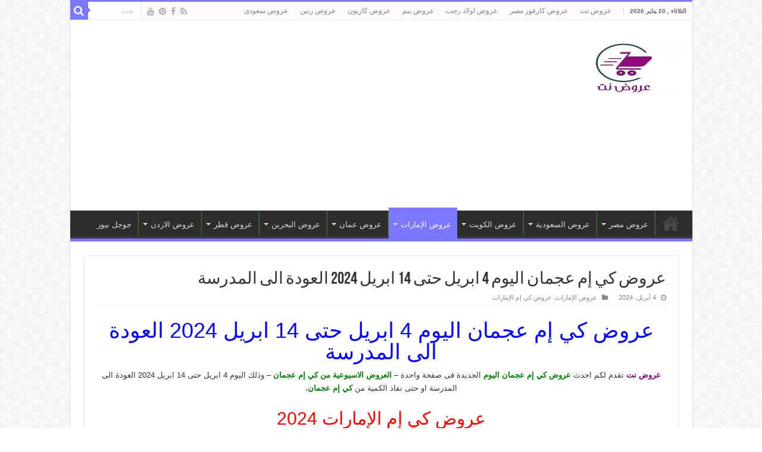

--- FILE ---
content_type: text/html; charset=UTF-8
request_url: https://3orood.net/%D8%B9%D8%B1%D9%88%D8%B6-%D9%83%D9%8A-%D8%A5%D9%85-%D8%A7%D9%84%D8%A5%D9%85%D8%A7%D8%B1%D8%A7%D8%AA/%D8%B9%D8%B1%D9%88%D8%B6-%D9%83%D9%8A-%D8%A5%D9%85-%D8%B9%D8%AC%D9%85%D8%A7%D9%86-%D8%A7%D9%84%D9%8A%D9%88%D9%85-%D8%AD%D8%AA%D9%89-14-%D8%A7%D8%A8%D8%B1%D9%8A%D9%84-2024/
body_size: 36284
content:
<!DOCTYPE html>
<html dir="rtl" lang="ar" prefix="og: http://ogp.me/ns#">
<head><meta charset="UTF-8" /><script>if(navigator.userAgent.match(/MSIE|Internet Explorer/i)||navigator.userAgent.match(/Trident\/7\..*?rv:11/i)){var href=document.location.href;if(!href.match(/[?&]nowprocket/)){if(href.indexOf("?")==-1){if(href.indexOf("#")==-1){document.location.href=href+"?nowprocket=1"}else{document.location.href=href.replace("#","?nowprocket=1#")}}else{if(href.indexOf("#")==-1){document.location.href=href+"&nowprocket=1"}else{document.location.href=href.replace("#","&nowprocket=1#")}}}}</script><script>(()=>{class RocketLazyLoadScripts{constructor(){this.v="2.0.4",this.userEvents=["keydown","keyup","mousedown","mouseup","mousemove","mouseover","mouseout","touchmove","touchstart","touchend","touchcancel","wheel","click","dblclick","input"],this.attributeEvents=["onblur","onclick","oncontextmenu","ondblclick","onfocus","onmousedown","onmouseenter","onmouseleave","onmousemove","onmouseout","onmouseover","onmouseup","onmousewheel","onscroll","onsubmit"]}async t(){this.i(),this.o(),/iP(ad|hone)/.test(navigator.userAgent)&&this.h(),this.u(),this.l(this),this.m(),this.k(this),this.p(this),this._(),await Promise.all([this.R(),this.L()]),this.lastBreath=Date.now(),this.S(this),this.P(),this.D(),this.O(),this.M(),await this.C(this.delayedScripts.normal),await this.C(this.delayedScripts.defer),await this.C(this.delayedScripts.async),await this.T(),await this.F(),await this.j(),await this.A(),window.dispatchEvent(new Event("rocket-allScriptsLoaded")),this.everythingLoaded=!0,this.lastTouchEnd&&await new Promise(t=>setTimeout(t,500-Date.now()+this.lastTouchEnd)),this.I(),this.H(),this.U(),this.W()}i(){this.CSPIssue=sessionStorage.getItem("rocketCSPIssue"),document.addEventListener("securitypolicyviolation",t=>{this.CSPIssue||"script-src-elem"!==t.violatedDirective||"data"!==t.blockedURI||(this.CSPIssue=!0,sessionStorage.setItem("rocketCSPIssue",!0))},{isRocket:!0})}o(){window.addEventListener("pageshow",t=>{this.persisted=t.persisted,this.realWindowLoadedFired=!0},{isRocket:!0}),window.addEventListener("pagehide",()=>{this.onFirstUserAction=null},{isRocket:!0})}h(){let t;function e(e){t=e}window.addEventListener("touchstart",e,{isRocket:!0}),window.addEventListener("touchend",function i(o){o.changedTouches[0]&&t.changedTouches[0]&&Math.abs(o.changedTouches[0].pageX-t.changedTouches[0].pageX)<10&&Math.abs(o.changedTouches[0].pageY-t.changedTouches[0].pageY)<10&&o.timeStamp-t.timeStamp<200&&(window.removeEventListener("touchstart",e,{isRocket:!0}),window.removeEventListener("touchend",i,{isRocket:!0}),"INPUT"===o.target.tagName&&"text"===o.target.type||(o.target.dispatchEvent(new TouchEvent("touchend",{target:o.target,bubbles:!0})),o.target.dispatchEvent(new MouseEvent("mouseover",{target:o.target,bubbles:!0})),o.target.dispatchEvent(new PointerEvent("click",{target:o.target,bubbles:!0,cancelable:!0,detail:1,clientX:o.changedTouches[0].clientX,clientY:o.changedTouches[0].clientY})),event.preventDefault()))},{isRocket:!0})}q(t){this.userActionTriggered||("mousemove"!==t.type||this.firstMousemoveIgnored?"keyup"===t.type||"mouseover"===t.type||"mouseout"===t.type||(this.userActionTriggered=!0,this.onFirstUserAction&&this.onFirstUserAction()):this.firstMousemoveIgnored=!0),"click"===t.type&&t.preventDefault(),t.stopPropagation(),t.stopImmediatePropagation(),"touchstart"===this.lastEvent&&"touchend"===t.type&&(this.lastTouchEnd=Date.now()),"click"===t.type&&(this.lastTouchEnd=0),this.lastEvent=t.type,t.composedPath&&t.composedPath()[0].getRootNode()instanceof ShadowRoot&&(t.rocketTarget=t.composedPath()[0]),this.savedUserEvents.push(t)}u(){this.savedUserEvents=[],this.userEventHandler=this.q.bind(this),this.userEvents.forEach(t=>window.addEventListener(t,this.userEventHandler,{passive:!1,isRocket:!0})),document.addEventListener("visibilitychange",this.userEventHandler,{isRocket:!0})}U(){this.userEvents.forEach(t=>window.removeEventListener(t,this.userEventHandler,{passive:!1,isRocket:!0})),document.removeEventListener("visibilitychange",this.userEventHandler,{isRocket:!0}),this.savedUserEvents.forEach(t=>{(t.rocketTarget||t.target).dispatchEvent(new window[t.constructor.name](t.type,t))})}m(){const t="return false",e=Array.from(this.attributeEvents,t=>"data-rocket-"+t),i="["+this.attributeEvents.join("],[")+"]",o="[data-rocket-"+this.attributeEvents.join("],[data-rocket-")+"]",s=(e,i,o)=>{o&&o!==t&&(e.setAttribute("data-rocket-"+i,o),e["rocket"+i]=new Function("event",o),e.setAttribute(i,t))};new MutationObserver(t=>{for(const n of t)"attributes"===n.type&&(n.attributeName.startsWith("data-rocket-")||this.everythingLoaded?n.attributeName.startsWith("data-rocket-")&&this.everythingLoaded&&this.N(n.target,n.attributeName.substring(12)):s(n.target,n.attributeName,n.target.getAttribute(n.attributeName))),"childList"===n.type&&n.addedNodes.forEach(t=>{if(t.nodeType===Node.ELEMENT_NODE)if(this.everythingLoaded)for(const i of[t,...t.querySelectorAll(o)])for(const t of i.getAttributeNames())e.includes(t)&&this.N(i,t.substring(12));else for(const e of[t,...t.querySelectorAll(i)])for(const t of e.getAttributeNames())this.attributeEvents.includes(t)&&s(e,t,e.getAttribute(t))})}).observe(document,{subtree:!0,childList:!0,attributeFilter:[...this.attributeEvents,...e]})}I(){this.attributeEvents.forEach(t=>{document.querySelectorAll("[data-rocket-"+t+"]").forEach(e=>{this.N(e,t)})})}N(t,e){const i=t.getAttribute("data-rocket-"+e);i&&(t.setAttribute(e,i),t.removeAttribute("data-rocket-"+e))}k(t){Object.defineProperty(HTMLElement.prototype,"onclick",{get(){return this.rocketonclick||null},set(e){this.rocketonclick=e,this.setAttribute(t.everythingLoaded?"onclick":"data-rocket-onclick","this.rocketonclick(event)")}})}S(t){function e(e,i){let o=e[i];e[i]=null,Object.defineProperty(e,i,{get:()=>o,set(s){t.everythingLoaded?o=s:e["rocket"+i]=o=s}})}e(document,"onreadystatechange"),e(window,"onload"),e(window,"onpageshow");try{Object.defineProperty(document,"readyState",{get:()=>t.rocketReadyState,set(e){t.rocketReadyState=e},configurable:!0}),document.readyState="loading"}catch(t){console.log("WPRocket DJE readyState conflict, bypassing")}}l(t){this.originalAddEventListener=EventTarget.prototype.addEventListener,this.originalRemoveEventListener=EventTarget.prototype.removeEventListener,this.savedEventListeners=[],EventTarget.prototype.addEventListener=function(e,i,o){o&&o.isRocket||!t.B(e,this)&&!t.userEvents.includes(e)||t.B(e,this)&&!t.userActionTriggered||e.startsWith("rocket-")||t.everythingLoaded?t.originalAddEventListener.call(this,e,i,o):(t.savedEventListeners.push({target:this,remove:!1,type:e,func:i,options:o}),"mouseenter"!==e&&"mouseleave"!==e||t.originalAddEventListener.call(this,e,t.savedUserEvents.push,o))},EventTarget.prototype.removeEventListener=function(e,i,o){o&&o.isRocket||!t.B(e,this)&&!t.userEvents.includes(e)||t.B(e,this)&&!t.userActionTriggered||e.startsWith("rocket-")||t.everythingLoaded?t.originalRemoveEventListener.call(this,e,i,o):t.savedEventListeners.push({target:this,remove:!0,type:e,func:i,options:o})}}J(t,e){this.savedEventListeners=this.savedEventListeners.filter(i=>{let o=i.type,s=i.target||window;return e!==o||t!==s||(this.B(o,s)&&(i.type="rocket-"+o),this.$(i),!1)})}H(){EventTarget.prototype.addEventListener=this.originalAddEventListener,EventTarget.prototype.removeEventListener=this.originalRemoveEventListener,this.savedEventListeners.forEach(t=>this.$(t))}$(t){t.remove?this.originalRemoveEventListener.call(t.target,t.type,t.func,t.options):this.originalAddEventListener.call(t.target,t.type,t.func,t.options)}p(t){let e;function i(e){return t.everythingLoaded?e:e.split(" ").map(t=>"load"===t||t.startsWith("load.")?"rocket-jquery-load":t).join(" ")}function o(o){function s(e){const s=o.fn[e];o.fn[e]=o.fn.init.prototype[e]=function(){return this[0]===window&&t.userActionTriggered&&("string"==typeof arguments[0]||arguments[0]instanceof String?arguments[0]=i(arguments[0]):"object"==typeof arguments[0]&&Object.keys(arguments[0]).forEach(t=>{const e=arguments[0][t];delete arguments[0][t],arguments[0][i(t)]=e})),s.apply(this,arguments),this}}if(o&&o.fn&&!t.allJQueries.includes(o)){const e={DOMContentLoaded:[],"rocket-DOMContentLoaded":[]};for(const t in e)document.addEventListener(t,()=>{e[t].forEach(t=>t())},{isRocket:!0});o.fn.ready=o.fn.init.prototype.ready=function(i){function s(){parseInt(o.fn.jquery)>2?setTimeout(()=>i.bind(document)(o)):i.bind(document)(o)}return"function"==typeof i&&(t.realDomReadyFired?!t.userActionTriggered||t.fauxDomReadyFired?s():e["rocket-DOMContentLoaded"].push(s):e.DOMContentLoaded.push(s)),o([])},s("on"),s("one"),s("off"),t.allJQueries.push(o)}e=o}t.allJQueries=[],o(window.jQuery),Object.defineProperty(window,"jQuery",{get:()=>e,set(t){o(t)}})}P(){const t=new Map;document.write=document.writeln=function(e){const i=document.currentScript,o=document.createRange(),s=i.parentElement;let n=t.get(i);void 0===n&&(n=i.nextSibling,t.set(i,n));const c=document.createDocumentFragment();o.setStart(c,0),c.appendChild(o.createContextualFragment(e)),s.insertBefore(c,n)}}async R(){return new Promise(t=>{this.userActionTriggered?t():this.onFirstUserAction=t})}async L(){return new Promise(t=>{document.addEventListener("DOMContentLoaded",()=>{this.realDomReadyFired=!0,t()},{isRocket:!0})})}async j(){return this.realWindowLoadedFired?Promise.resolve():new Promise(t=>{window.addEventListener("load",t,{isRocket:!0})})}M(){this.pendingScripts=[];this.scriptsMutationObserver=new MutationObserver(t=>{for(const e of t)e.addedNodes.forEach(t=>{"SCRIPT"!==t.tagName||t.noModule||t.isWPRocket||this.pendingScripts.push({script:t,promise:new Promise(e=>{const i=()=>{const i=this.pendingScripts.findIndex(e=>e.script===t);i>=0&&this.pendingScripts.splice(i,1),e()};t.addEventListener("load",i,{isRocket:!0}),t.addEventListener("error",i,{isRocket:!0}),setTimeout(i,1e3)})})})}),this.scriptsMutationObserver.observe(document,{childList:!0,subtree:!0})}async F(){await this.X(),this.pendingScripts.length?(await this.pendingScripts[0].promise,await this.F()):this.scriptsMutationObserver.disconnect()}D(){this.delayedScripts={normal:[],async:[],defer:[]},document.querySelectorAll("script[type$=rocketlazyloadscript]").forEach(t=>{t.hasAttribute("data-rocket-src")?t.hasAttribute("async")&&!1!==t.async?this.delayedScripts.async.push(t):t.hasAttribute("defer")&&!1!==t.defer||"module"===t.getAttribute("data-rocket-type")?this.delayedScripts.defer.push(t):this.delayedScripts.normal.push(t):this.delayedScripts.normal.push(t)})}async _(){await this.L();let t=[];document.querySelectorAll("script[type$=rocketlazyloadscript][data-rocket-src]").forEach(e=>{let i=e.getAttribute("data-rocket-src");if(i&&!i.startsWith("data:")){i.startsWith("//")&&(i=location.protocol+i);try{const o=new URL(i).origin;o!==location.origin&&t.push({src:o,crossOrigin:e.crossOrigin||"module"===e.getAttribute("data-rocket-type")})}catch(t){}}}),t=[...new Map(t.map(t=>[JSON.stringify(t),t])).values()],this.Y(t,"preconnect")}async G(t){if(await this.K(),!0!==t.noModule||!("noModule"in HTMLScriptElement.prototype))return new Promise(e=>{let i;function o(){(i||t).setAttribute("data-rocket-status","executed"),e()}try{if(navigator.userAgent.includes("Firefox/")||""===navigator.vendor||this.CSPIssue)i=document.createElement("script"),[...t.attributes].forEach(t=>{let e=t.nodeName;"type"!==e&&("data-rocket-type"===e&&(e="type"),"data-rocket-src"===e&&(e="src"),i.setAttribute(e,t.nodeValue))}),t.text&&(i.text=t.text),t.nonce&&(i.nonce=t.nonce),i.hasAttribute("src")?(i.addEventListener("load",o,{isRocket:!0}),i.addEventListener("error",()=>{i.setAttribute("data-rocket-status","failed-network"),e()},{isRocket:!0}),setTimeout(()=>{i.isConnected||e()},1)):(i.text=t.text,o()),i.isWPRocket=!0,t.parentNode.replaceChild(i,t);else{const i=t.getAttribute("data-rocket-type"),s=t.getAttribute("data-rocket-src");i?(t.type=i,t.removeAttribute("data-rocket-type")):t.removeAttribute("type"),t.addEventListener("load",o,{isRocket:!0}),t.addEventListener("error",i=>{this.CSPIssue&&i.target.src.startsWith("data:")?(console.log("WPRocket: CSP fallback activated"),t.removeAttribute("src"),this.G(t).then(e)):(t.setAttribute("data-rocket-status","failed-network"),e())},{isRocket:!0}),s?(t.fetchPriority="high",t.removeAttribute("data-rocket-src"),t.src=s):t.src="data:text/javascript;base64,"+window.btoa(unescape(encodeURIComponent(t.text)))}}catch(i){t.setAttribute("data-rocket-status","failed-transform"),e()}});t.setAttribute("data-rocket-status","skipped")}async C(t){const e=t.shift();return e?(e.isConnected&&await this.G(e),this.C(t)):Promise.resolve()}O(){this.Y([...this.delayedScripts.normal,...this.delayedScripts.defer,...this.delayedScripts.async],"preload")}Y(t,e){this.trash=this.trash||[];let i=!0;var o=document.createDocumentFragment();t.forEach(t=>{const s=t.getAttribute&&t.getAttribute("data-rocket-src")||t.src;if(s&&!s.startsWith("data:")){const n=document.createElement("link");n.href=s,n.rel=e,"preconnect"!==e&&(n.as="script",n.fetchPriority=i?"high":"low"),t.getAttribute&&"module"===t.getAttribute("data-rocket-type")&&(n.crossOrigin=!0),t.crossOrigin&&(n.crossOrigin=t.crossOrigin),t.integrity&&(n.integrity=t.integrity),t.nonce&&(n.nonce=t.nonce),o.appendChild(n),this.trash.push(n),i=!1}}),document.head.appendChild(o)}W(){this.trash.forEach(t=>t.remove())}async T(){try{document.readyState="interactive"}catch(t){}this.fauxDomReadyFired=!0;try{await this.K(),this.J(document,"readystatechange"),document.dispatchEvent(new Event("rocket-readystatechange")),await this.K(),document.rocketonreadystatechange&&document.rocketonreadystatechange(),await this.K(),this.J(document,"DOMContentLoaded"),document.dispatchEvent(new Event("rocket-DOMContentLoaded")),await this.K(),this.J(window,"DOMContentLoaded"),window.dispatchEvent(new Event("rocket-DOMContentLoaded"))}catch(t){console.error(t)}}async A(){try{document.readyState="complete"}catch(t){}try{await this.K(),this.J(document,"readystatechange"),document.dispatchEvent(new Event("rocket-readystatechange")),await this.K(),document.rocketonreadystatechange&&document.rocketonreadystatechange(),await this.K(),this.J(window,"load"),window.dispatchEvent(new Event("rocket-load")),await this.K(),window.rocketonload&&window.rocketonload(),await this.K(),this.allJQueries.forEach(t=>t(window).trigger("rocket-jquery-load")),await this.K(),this.J(window,"pageshow");const t=new Event("rocket-pageshow");t.persisted=this.persisted,window.dispatchEvent(t),await this.K(),window.rocketonpageshow&&window.rocketonpageshow({persisted:this.persisted})}catch(t){console.error(t)}}async K(){Date.now()-this.lastBreath>45&&(await this.X(),this.lastBreath=Date.now())}async X(){return document.hidden?new Promise(t=>setTimeout(t)):new Promise(t=>requestAnimationFrame(t))}B(t,e){return e===document&&"readystatechange"===t||(e===document&&"DOMContentLoaded"===t||(e===window&&"DOMContentLoaded"===t||(e===window&&"load"===t||e===window&&"pageshow"===t)))}static run(){(new RocketLazyLoadScripts).t()}}RocketLazyLoadScripts.run()})();</script>

<link rel="pingback" href="https://3orood.net/xmlrpc.php" />
<meta property="og:title" content="عروض كي إم عجمان اليوم 4 ابريل حتى 14 ابريل 2024 العودة الى المدرسة - عروض نت"/>
<meta property="og:type" content="article"/>
<meta property="og:description" content="عروض كي إم عجمان اليوم 4 ابريل حتى 14 ابريل 2024 العودة الى المدرسة عروض نت تقدم لكم احدث عروض كي إم"/>
<meta property="og:url" content="https://3orood.net/%d8%b9%d8%b1%d9%88%d8%b6-%d9%83%d9%8a-%d8%a5%d9%85-%d8%a7%d9%84%d8%a5%d9%85%d8%a7%d8%b1%d8%a7%d8%aa/%d8%b9%d8%b1%d9%88%d8%b6-%d9%83%d9%8a-%d8%a5%d9%85-%d8%b9%d8%ac%d9%85%d8%a7%d9%86-%d8%a7%d9%84%d9%8a%d9%88%d9%85-%d8%ad%d8%aa%d9%89-14-%d8%a7%d8%a8%d8%b1%d9%8a%d9%84-2024/"/>
<meta property="og:site_name" content="عروض نت"/>
<meta property="og:image" content="https://3orood.net/wp-content/uploads/عروض-كي-إم-اليوم.jpg" />
<meta name='robots' content='index, follow, max-image-preview:large, max-snippet:-1, max-video-preview:-1' />

	<!-- This site is optimized with the Yoast SEO plugin v26.7 - https://yoast.com/wordpress/plugins/seo/ -->
	<title>عروض كي إم عجمان اليوم 4 ابريل حتى 14 ابريل 2024 العودة الى المدرسة &#8226; عروض نت</title>
<style id="wpr-usedcss">img:is([sizes=auto i],[sizes^="auto," i]){contain-intrinsic-size:3000px 1500px}*{padding:0;margin:0;outline:0;list-style:none;border:0}*,:after,:before{-webkit-box-sizing:border-box;-moz-box-sizing:border-box;-ms-box-sizing:border-box;box-sizing:border-box}html{-ms-touch-action:manipulation;touch-action:manipulation}body{background:url(https://3orood.net/wp-content/themes/sahifa/images/patterns/body-bg7.png) #fff;color:#333;font-family:'Droid Sans',Arial,Verdana,sans-serif;font-size:13px}code{direction:ltr;background:url(https://3orood.net/wp-content/themes/sahifa/images/code-bg.png);font:11px / 19px'andale mono','lucida console',monospace;padding:3px;display:block;overflow-x:visible;overflow-y:hidden;margin:0 0 20px;color:#666;border-top:1px solid #e1e1e1;border-left:1px solid #e1e1e1;border-bottom:1px solid #f0f0f0;border-right:1px solid #f0f0f0}h1,h2,h3,h4{font-weight:400}.alignright{float:right}.alignleft{float:left}.aligncenter{clear:both;margin-left:auto;margin-right:auto}a{color:#444;text-decoration:none}a:hover{color:#000}.clear{clear:both}#main-nav:after,#theme-header:after,.gallery:after{display:block;visibility:hidden;clear:both;height:0;content:" "}.main-menu li a,.post-title a,a{-webkit-transition:.2s ease-in-out;-moz-transition:.2s ease-in-out;-ms-transition:.2s ease-in-out;-o-transition:.2s ease-in-out;transition:all .2s ease-in-out}iframe{max-width:100%}input,select,textarea{border:1px solid #ccc;background:#fff;font-size:inherit}textarea{overflow:auto;width:100%}input,textarea{padding:5px;outline:0}select{padding:2px}option{padding:0 4px}button,input[type=button]{padding:4px;cursor:pointer;vertical-align:middle}textarea.textarea{border:1px solid #ccc;-webkit-border-radius:1px;-moz-border-radius:1px;border-radius:1px}input[type=email],input[type=number],input[type=password],input[type=search],input[type=text],input[type=time],input[type=url],select,textarea{border-color:#f1f1f1;border-top-color:#ddd;border-left-color:#ddd;background-color:#f9f9f9;color:#515151;font:12px Tahoma;padding:8px;margin-bottom:7px;-webkit-border-radius:3px;-moz-border-radius:3px;border-radius:3px;webkit-transition:all 0.3s ease-in-out;-moz-transition:.3s ease-in-out;-o-transition:.3s ease-in-out;-ms-transition:.3s ease-in-out;transition:all .3s ease-in-out}input[type=email]:hover,input[type=number]:hover,input[type=password]:hover,input[type=search]:hover,input[type=text]:hover,input[type=time]:hover,input[type=url]:hover,select:focus,textarea:hover{background-color:#f5f5f5}input[type=email]:focus,input[type=number]:focus,input[type=password]:focus,input[type=search]:focus,input[type=text]:focus,input[type=time]:focus,input[type=url]:focus,select:focus,textarea:focus{background-color:#fff}#main-content input[type=submit],.button,a.button,input[type=submit]{width:auto;position:relative;background-color:#f88c00;color:#fff;padding:5px 12px;font:12px Tahoma;display:inline-block;line-height:22px;border:0;cursor:pointer;text-decoration:none;webkit-transition:all 0.3s ease-in-out;-moz-transition:.3s ease-in-out;-o-transition:.3s ease-in-out;-ms-transition:.3s ease-in-out;transition:all .3s ease-in-out;-webkit-border-radius:2px;-moz-border-radius:2px;border-radius:2px;-webkit-appearance:none!important;-moz-appearance:none!important;appearance:none!important}#main-content input[type=submit]:hover,.button:hover,a.button:hover,input[type=submit]:hover{background-color:#777!important;text-decoration:none}::-moz-selection{background:#f9a386;color:#fff;text-shadow:none}::selection{background:#f9a386;color:#fff;text-shadow:none}@font-face{font-display:swap;font-family:BebasNeueRegular;src:url('https://3orood.net/wp-content/themes/sahifa/fonts/BebasNeue/BebasNeue-webfont.eot');src:url('https://3orood.net/wp-content/themes/sahifa/fonts/BebasNeue/BebasNeue-webfont.eot?#iefix') format('embedded-opentype'),url('https://3orood.net/wp-content/themes/sahifa/fonts/BebasNeue/BebasNeue-webfont.woff') format('woff'),url('https://3orood.net/wp-content/themes/sahifa/fonts/BebasNeue/BebasNeue-webfont.ttf') format('truetype'),url('https://3orood.net/wp-content/themes/sahifa/fonts/BebasNeue/BebasNeue-webfont.svg#BebasNeueRegular') format('svg');font-weight:400;font-style:normal}@font-face{font-display:swap;font-family:FontAwesome;src:url('https://3orood.net/wp-content/themes/sahifa/fonts/fontawesome/fontawesome-webfont.eot?v=4.7.0');src:url('https://3orood.net/wp-content/themes/sahifa/fonts/fontawesome/fontawesome-webfont.eot?#iefix&v=4.7.0') format('embedded-opentype'),url('https://3orood.net/wp-content/themes/sahifa/fonts/fontawesome/fontawesome-webfont.woff2?v=4.7.0') format('woff2'),url('https://3orood.net/wp-content/themes/sahifa/fonts/fontawesome/fontawesome-webfont.woff?v=4.7.0') format('woff'),url('https://3orood.net/wp-content/themes/sahifa/fonts/fontawesome/fontawesome-webfont.ttf?v=4.7.0') format('truetype'),url('https://3orood.net/wp-content/themes/sahifa/fonts/fontawesome/fontawesome-webfont.svg?v=4.7.0#fontawesomeregular') format('svg');font-weight:400;font-style:normal}@-webkit-keyframes fa-spin{0%{-webkit-transform:rotate(0);transform:rotate(0)}100%{-webkit-transform:rotate(359deg);transform:rotate(359deg)}}@keyframes fa-spin{0%{-webkit-transform:rotate(0);transform:rotate(0)}100%{-webkit-transform:rotate(359deg);transform:rotate(359deg)}}.fa-search:before{content:"\f002"}.fa-clock-o:before{content:"\f017"}.fa-chevron-up:before{content:"\f077"}.fa-chevron-down:before{content:"\f078"}.fa-folder:before{content:"\f07b"}.fa-facebook:before{content:"\f09a"}.fa-rss:before{content:"\f09e"}.fa-pinterest:before{content:"\f0d2"}.fa-youtube:before{content:"\f167"}#mobile-menu li.menu-item-home a:before,.fa,.flexslider:before{display:inline-block;font:14px/1 FontAwesome;font-size:inherit;text-rendering:auto;-webkit-font-smoothing:antialiased;-moz-osx-font-smoothing:grayscale;transform:none}@media only screen and (-webkit-min-device-pixel-ratio:2),only screen and (min-device-pixel-ratio:2){#main-nav ul li.menu-item-home a{background-image:url(https://3orood.net/wp-content/themes/sahifa/images/home@2x.png)!important;background-size:30px 78px}}.wrapper-outer{position:relative}.background-cover{position:fixed;background-repeat:no-repeat;top:0;left:0;z-index:0;overflow:hidden;width:100%;height:100%;-webkit-background-size:cover;-moz-background-size:cover;-o-background-size:cover;background-size:cover}.container{width:1045px;margin:0 auto}#wrapper.boxed #theme-header{width:1045px;-webkit-box-shadow:0 0 3px #cacaca;-moz-box-shadow:0 0 3px #cacaca;box-shadow:0 0 3px #cacaca}#wrapper.boxed-all{position:relative;background:#fff;width:1045px;margin:0 auto;-webkit-box-shadow:0 0 3px #cacaca;-moz-box-shadow:0 0 3px #cacaca;box-shadow:0 0 3px #cacaca}#wrapper.boxed-all #theme-header{margin-top:0}#wrapper.boxed-all .breaking-news{margin-right:24px;margin-left:24px;-webkit-box-shadow:0 0 2px #cacaca;-moz-box-shadow:0 0 2px #cacaca;box-shadow:0 0 2px #cacaca}#wrapper.boxed-all #main-content{width:997px;margin-top:0;padding:0;background:0 0}#wrapper.boxed-all #footer-widget-area,#wrapper.boxed-all .footer-bottom .container{width:997px}#wrapper.wide-layout #theme-header{margin-top:0}#theme-header{background:#fff;margin:20px auto 25px;border-top:3px solid #f88c00;position:relative}.top-nav{background:#fbfbfb;border-bottom:1px solid #ececec;height:31px}.top-nav ul{float:left}.top-nav ul li{position:relative;display:inline-block;float:left;font-size:12px}.top-nav ul li a{display:inline-block;height:30px;line-height:30px;color:#838383;padding:0 10px}.top-nav ul li a:hover{color:#000}.top-nav ul ul{background:#fbfbfb;display:none;padding:0;position:absolute;top:30px;width:180px;z-index:200;float:left;-webkit-box-shadow:0 1px 2px rgba(0,0,0,.4);-moz-box-shadow:0 1px 2px rgba(0,0,0,.4);box-shadow:0 1px 2px rgba(0,0,0,.4)}.top-nav ul ul li{background:0 0!important;border:none!important;z-index:200;min-width:180px}.top-nav ul ul ul{right:auto;left:100%;top:0;z-index:200}.top-nav ul ul a{background:0 0!important;height:auto!important;line-height:1em;padding:10px;width:160px;display:block!important;margin-right:0!important;z-index:200;color:#777!important}.top-nav ul li:hover>a,.top-nav ul:hover>a{color:#000}.top-nav ul li.menu-item-has-children a{padding-right:20px}#main-nav ul li.mega-menu:after,#main-nav ul li.menu-item-has-children:after,.top-menu ul li.menu-item-has-children:after{position:absolute;right:7px;top:50%;display:inline-block;content:'';width:0;height:0;border:4px solid transparent;border-top:4px solid #bbb}#main-nav ul ul li.mega-menu:after,#main-nav ul ul li.menu-item-has-children:after,.top-nav .top-menu ul ul li.menu-item-has-children:after{border:4px solid transparent;border-left-color:#bbb}.top-nav ul ul li:hover>a,.top-nav ul ul:hover>a{color:#000!important;padding:10px 5px 10px 15px}.top-nav ul li:hover>ul{display:block;-webkit-animation:.1s ease-in tieFadeInDown;-moz-animation:.1s ease-in tieFadeInDown;animation:.1s ease-in tieFadeInDown}.today-date{float:left;padding:0 10px;font-size:10px;color:#666;margin:10px 10px 0 0;font-weight:700;text-transform:uppercase;border:1px solid #ccc;border-width:0 1px 0 0}.search-block{height:30px;overflow:hidden;float:right;margin-left:5px;position:relative}.search-block:after{content:" ";display:block;width:0;height:0;position:absolute;top:10px;z-index:2;right:30px;border:4px solid transparent;border-right-color:#f88c00}.search-block #s-header{background:#fff;float:right;font:11px tahoma;padding:9px 12px 8px;width:90px;color:#c5c5c5;border:0;border:1px solid #ececec;border-width:0 0 0 1px;-webkit-transition:width .7s,color .4s;-moz-transition:width .7s,color .4s;-o-transition:width .7s,color .4s;transition:width .7s,color .4s;-webkit-border-radius:0;-moz-border-radius:0;border-radius:0}.search-block #s-header:focus{color:#000;width:150px}.search-block .search-button{background:#f88c00;cursor:pointer;float:right;height:30px;width:30px;display:block;border:0;box-shadow:none!important;padding:0;-webkit-border-radius:0;-moz-border-radius:0;border-radius:0}.search-block .search-button:active{top:0}.search-block:hover #s-header,.search-block:hover .search-button{opacity:1;color:#444}.search-block button.search-button i:before{font-size:18px;color:#fff}#live-search_results{background:#fff;z-index:550!important;overflow:hidden;padding:10px;-webkit-box-shadow:0 0 3px #cacaca;-moz-box-shadow:0 0 3px #cacaca;box-shadow:0 0 3px #cacaca}.live-search_more{display:block;min-height:1px;margin:3px 0 0;padding:8px;text-align:center;font-weight:700;line-height:12px}.top-nav .social-icons{float:right;padding-top:2px}.top-nav .social-icons a{color:#555}.footer-bottom .social-icons a,.top-nav .social-icons a{opacity:.5}.footer-bottom .social-icons a:hover,.top-nav .social-icons a:hover{top:0;opacity:1}.footer-bottom .social-icons i:before,.top-nav .social-icons i:before{padding:0 2px;line-height:24px;font-size:14px}.header-content{padding:20px 15px;margin:0 auto}.logo{float:left}.logo img{max-width:100%}.logo h1,.logo h2{font:bold 32pt arial}.logo strong{display:none}.logo span{font-weight:400;font-size:14px;display:block;clear:both}#theme-header.full-logo .header-content{padding:0}#theme-header.full-logo .logo{float:none;margin:0!important}#theme-header.full-logo .logo a{display:block;line-height:0}#theme-header.full-logo .logo img{width:100%;height:auto}#theme-header.center-logo .e3lan-top,#theme-header.center-logo .logo{float:none;text-align:center}#main-nav{margin:0 auto;background:#2d2d2d;box-shadow:inset -1px -5px 0 -1px #393939;min-height:52px;border-bottom:5px solid #f88c00}#main-nav .container{position:relative}#main-nav .main-menu{margin-left:10px}#main-nav ul li{font-size:13px;position:relative;display:inline-block;float:left;border:1px solid #222;border-width:0 0 0 1px;height:42px}#main-nav ul li:first-child,#main-nav ul li:first-child a{border:0}#main-nav ul li:last-child a{border-right-width:0}#main-nav ul li a{display:block;height:42px;position:relative;line-height:47px;color:#ddd;padding:0 10px;border:1px solid #383838;border-width:0 0 0 1px}#main-nav ul li i.fa,#mobile-menu li.menu-item-home a:before,#slide-out ul li i.fa{margin-right:5px}#main-nav ul li.mega-menu a,#main-nav ul li.menu-item-has-children a{padding-right:20px}#main-nav ul li.current-menu-parent a,#main-nav ul li.current-menu-parent a:hover{background:#f88c00;color:#fff;height:52px;line-height:57px;border-width:0!important}#main-nav ul li.current-menu-parent .menu-sub-content a,#main-nav ul li.current-menu-parent .menu-sub-content a:hover,#main-nav ul li.current-menu-parent .menu-sub-content ul{top:0}#main-nav ul li.mega-menu:after,#main-nav ul li.menu-item-has-children:after{border-top-color:#ddd}#main-nav ul ul li.menu-item-has-children:after{border-left-color:#ddd}#main-nav ul>li.mega-menu:hover>a:after,#main-nav ul>li.menu-item-has-children:hover>a:after{content:"";position:absolute;left:20px;top:36px;border-width:0 8px 8px;border-style:solid;border-color:transparent transparent #f88c00;display:block;width:0;z-index:200;-webkit-animation:.2s ease-in tieFadeInDown;-moz-animation:.2s ease-in tieFadeInDown;animation:.2s ease-in tieFadeInDown}#main-nav ul ul li.current-menu-parent a,#main-nav ul ul li.current-menu-parent a:hover{border-width:1px!important}#main-nav ul li .mega-menu-block ul.sub-menu:before,#main-nav ul ul>li.mega-menu:hover>a:after,#main-nav ul ul>li.menu-item-has-children:hover>a:after{display:none}#main-nav ul ul.sub-menu{width:200px;z-index:250}#main-nav ul ul li.current-menu-parent ul,#main-nav ul ul ul.sub-menu{top:-2px}#main-nav ul .mega-menu-block ul li.current-menu-parent ul,#main-nav ul .mega-menu-block ul ul.sub-menu{top:0}#main-nav .menu-sub-content{display:none;padding:0;position:absolute;z-index:205;border-top:2px solid #f88c00;background:#2d2d2d;color:#999;-webkit-box-shadow:0 3px 4px 1px rgba(0,0,0,.2);box-shadow:0 3px 4px 1px rgba(0,0,0,.2);-webkit-border-bottom-right-radius:3px;-webkit-border-bottom-left-radius:3px;-moz-border-radius-bottomright:3px;-moz-border-radius-bottomleft:3px;border-bottom-right-radius:3px;border-bottom-left-radius:3px}#main-nav ul li.current-menu-parent ul{top:52px}#main-nav ul ul li,#main-nav ul ul li:first-child{background:0 0!important;width:100%;border:0;border-bottom:1px solid #333;font-size:12px;height:auto!important;margin:0!important}#main-nav ul li .mega-menu-block ul.sub-menu,#main-nav ul ul ul{border-top:0}#main-nav ul li.current-menu-parent ul li:first-child,#main-nav ul ul li:first-child{border-top:0!important}#main-nav ul ul ul{right:auto;left:100%;top:0;z-index:210}#main-nav .mega-menu-block a,#main-nav ul ul a{border:0;background:0 0!important;height:auto!important;line-height:1.5em!important;padding:7px;display:block;margin-right:0;z-index:210;color:#ccc}#main-nav .mega-menu-block a.mega-menu-link{padding:0;margin-top:10px}#main-nav ul li.current-menu-parent ul a{color:#eee}#main-nav ul li:hover>a,#main-nav ul:hover>a{color:#fff}#main-nav ul ul li:hover>a,#main-nav ul ul:hover>a{color:#fff;padding-left:15px;padding-right:5px}#main-nav ul li:hover>.mega-menu-block,#main-nav ul li:hover>ul{display:block;-webkit-animation:.2s ease-in tieFadeInDown;-moz-animation:.2s ease-in tieFadeInDown;animation:.2s ease-in tieFadeInDown}#main-nav ul li.current-menu-parent{margin-top:-5px;height:52px;border-width:0}#main-nav ul li.menu-item-home a{background-image:url(https://3orood.net/wp-content/themes/sahifa/images/home.png)!important;background-repeat:no-repeat!important;background-position:center -44px;text-indent:-9999px;width:52px}#main-nav ul li.menu-item-home:after{display:none}#main-nav ul li.menu-item-home ul li a,#main-nav ul li.menu-item-home ul li a:hover,#main-nav ul ul li.menu-item-home a{background-color:transparent!important;text-indent:0;background-image:none!important;height:auto!important;width:auto}#main-nav ul li.mega-menu .mega-menu-block{width:1045px;left:-10px;padding:25px 25px 5px}#main-nav ul li.mega-menu .mega-menu-block img{max-width:100%;height:auto}#main-nav ul li .mega-menu-block .tie-date i.fa,#main-nav ul li.mega-menu .post-thumbnail,#main-nav ul li.mega-menu .post-thumbnail a{margin:0;padding:0}#main-nav ul li.mega-menu.mega-cat .mega-menu-block{padding:0}#main-nav .mega-cat-wrapper{clear:both}#main-nav ul ul.sub-menu.mega-cat-more-links{width:100%;margin:10px 0}#main-nav ul li.mega-menu.mega-cat .mega-cat-more-links li{float:left;width:29.333333%;margin:0 2%!important}#main-nav ul li.mega-menu.mega-cat .mega-cat-more-links li ul li{float:none;width:100%;margin:0!important}#main-nav ul li.cat-active a{background:#222!important}#main-nav .mega-cat-content-tab{display:none;overflow:hidden}#main-nav .mega-cat-content-tab a{cursor:default}#main-nav .mega-cat-content-tab.already-loaded a{cursor:pointer}#main-nav .mega-cat-content{float:left;padding:20px;padding-right:0}#main-nav ul li.mega-menu.mega-cat .mega-menu-block .mega-menu-post{float:left;padding-right:20px;width:25%;opacity:0;-webkit-transition:opacity .3s ease-in-out;-moz-transition:opacity .3s ease-in-out;-ms-transition:opacity .3s ease-in-out;-o-transition:opacity .3s ease-in-out;transition:opacity .3s ease-in-out}#main-nav ul li.mega-menu.mega-cat .mega-menu-block .already-loaded .mega-menu-post{opacity:1}#main-nav ul li.mega-menu.mega-cat .mega-menu-block .mega-menu-post a{border:0;padding:0}#main-nav ul ul.sub-menu.mega-cat-more-links:after{content:' ';display:block;clear:both}.fixed-nav{position:fixed;top:-90px;width:1045px;z-index:9999;opacity:.95;-webkit-transition:top .5s;-moz-transition:top .5s;-o-transition:top .5s;transition:top .5s;-webkit-box-shadow:0 5px 3px rgba(0,0,0,.1);-moz-box-shadow:0 5px 3px rgba(0,0,0,.1);box-shadow:0 5px 3px rgba(0,0,0,.1)}.fixed-nav-appear{top:0}.breaking-news{background:#fff;height:32px;margin:-5px auto 25px;overflow:hidden;position:relative}.breaking-news ul{float:left}.breaking-news ul li{display:block}.breaking-news ul a{padding:8px;display:block;white-space:nowrap;font-family:tahoma;background:#fff}#main-content{background:#fff;margin:20px auto 25px;position:relative;padding:24px 0;-webkit-transform:none}#main-content:after{display:block;visibility:hidden;clear:both;height:0;content:"."}.full-width{background-image:none}.content{float:left;width:660px}.full-width .content{width:auto;float:none}h2.post-box-title{font-size:20px;line-height:26px}h3.post-box-title{font-size:14px;line-height:20px}.stripe-line{background:url(https://3orood.net/wp-content/themes/sahifa/images/stripe.png);height:12px;overflow:hidden;margin-top:5px}.post-listing{background:#fff;border-bottom:4px solid #f88c00;-webkit-box-shadow:0 0 3px #cacaca;-moz-box-shadow:0 0 3px #cacaca;box-shadow:0 0 3px #cacaca}p.post-meta{color:#888;margin:7px 0;font-size:85%}p.post-meta a{color:#888}p.post-meta a:hover{border-bottom:1px dotted #000;color:#000;text-decoration:none}.post-meta i:before,span.tie-date i:before{margin-right:3px}.author-bio{clear:both;overflow:hidden}.post-listing.post{margin-bottom:40px}.post-inner{padding:20px}.post-title{font-family:BebasNeueRegular,arial,Georgia,serif;margin-bottom:10px;font-size:28px}body.single .post-inner p.post-meta span{margin-right:15px}body.single .post-inner p.post-meta span i{margin-right:5px}.post-inner p.post-meta{border-bottom:1px solid #f2f2f2;padding-bottom:5px;margin-bottom:10px}p.post-meta span{display:inline-block;margin-right:10px}#reading-position-indicator{display:block;height:4px;position:fixed;bottom:0;left:0;background:#ff8500;width:0;z-index:9999;max-width:100%}.post-thumbnail{margin-right:15px;position:relative;line-height:0}.post-thumbnail a{display:block!important;background:#000;font-size:0}.post-thumbnail img{height:auto;max-width:100%;width:100%;-webkit-transition:.4s;-moz-transition:.4s;-o-transition:.4s;transition:all .4s}.post-thumbnail img.avatar{max-width:100px}.post-thumbnail a:hover img{opacity:.3!important}.post-thumbnail a:hover .overlay-icon:before{opacity:1;-webkit-transform:scale(1);-moz-transform:scale(1);-ms-transform:scale(1);-o-transform:scale(1);transform:scale(1)}.overlay-icon:before{content:'\f15c';color:#fff;display:block;position:absolute;top:50%;left:50%;border:3px solid #fff;border-radius:100%;width:40px;height:40px;text-align:center;font-size:18px;line-height:35px;margin:-20px 0 0 -20px;opacity:0;-webkit-backface-visibility:hidden;-webkit-transform:scale(0);-moz-transform:scale(0);-ms-transform:scale(0);-o-transform:scale(0);transform:scale(0);-webkit-transition:.3s ease-in-out;-moz-transition:.3s ease-in-out;-ms-transition:.3s ease-in-out;-o-transition:.3s ease-in-out;transition:all .3s ease-in-out}.share-post{clear:both;margin:10px -20px -20px;padding:8px 0 6px 10px;background:#f7f7f7;border-top:1px solid #eaeaea;overflow:hidden}.entry .share-post .share-text{display:none}.entry .share-post{margin:0 0 15px;background:0 0;border:0;height:auto;padding:0}.entry .share-post li,.entry .share-post ul{list-style:none;margin:0}.share-post li{float:left;width:106px}.entry .share-post li iframe,.share-post li iframe{max-width:none!important}.share-post span.share-text{background:#ff8500;margin:-9px 10px -10px -10px;display:block;float:left;color:#fff;padding:0 9px;font-family:BebasNeueRegular,arial,Georgia,serif;font-size:14pt;height:45px;line-height:50px}.share-post .flat-social a{color:#fff!important;text-decoration:none!important}.flat-social li{width:auto!important}.flat-social a{padding:5px 9px;color:#fff;margin:0 6px 2px 0;display:inline-block;line-height:14px;-webkit-border-radius:2px;-moz-border-radius:2px;border-radius:2px}.flat-social a i{margin-right:3px}.flat-social a:hover{background:#444}.entry{word-wrap:break-word;line-height:22px}.entry p{margin-bottom:20px}.entry img{max-width:100%;height:auto}.entry h1,.entry h2,.entry h3,.entry h4{margin-top:25px;margin-bottom:10px;line-height:1em;font-family:Helvetica;font-weight:400}.entry h1{font-size:36px}.entry h2{font-size:30px}.entry h3{font-size:24px}.entry h4{font-size:18px}.entry ul{margin:0 0 20px 15px}.entry ul li{list-style:disc;list-style-image:none}.entry li{margin:0 0 5px}.entry li ul{margin:5px 0 0 15px}.entry table{border-spacing:0;width:100%;border:1px solid #eee;border-collapse:separate;margin-bottom:1.5em}.entry table tr:nth-child(2n){background:#f9f9f9}.gallery{margin:0 auto 18px;clear:both}.gallery br+br{display:none}#author-box,#related_posts{clear:both}.block-head{padding:3px 0 0;overflow:hidden}.block-head h3{float:left;margin-right:10px;font-size:22px;font-family:BebasNeueRegular,arial,Georgia,serif}#author-box .post-listing,#related_posts .post-listing{padding:20px;margin-bottom:40px}#related_posts .related-item{float:left;width:31.33333333%;margin:0 3% 10px 0}#related_posts .related-item:nth-child(3n+3),.full-width #related_posts .related-item:nth-child(4n+4){margin-right:0}#main-content:not(.full-width) #related_posts .related-item:nth-child(3n+4),.full-width #related_posts .related-item:nth-child(4n+5){clear:left}#related_posts .related-item .post-thumbnail{margin:0 0 10px}.full-width #related_posts .related-item{margin-right:2%;width:23.5%}.entry #related_posts{margin:0 0 20px 20px;float:right;width:30%;border:1px solid #eee;border-width:0 0 0 1px;padding-left:20px}.entry #related_posts .post-listing{border-bottom:0;padding:0;margin:0;-webkit-box-shadow:none;-moz-box-shadow:none;box-shadow:none}.entry #related_posts .related-item{float:none;width:100%;height:auto;margin:0 0 10px}.entry #related_posts .related-item h3{margin:0;font-size:15px}.entry #related_posts .stripe-line{display:none}.entry #related_posts .block-head h3{margin-top:0}.entry #related_posts .post-inner p.post-meta{padding:0}#check-also-box{position:fixed;z-index:999;bottom:65px;right:-350px;width:300px;border-top:4px solid #f88c00;border-bottom:0;padding:10px 20px 20px;-webkit-transition:.5s;-moz-transition:.5s;-o-transition:.5s;transition:all .5s}#check-also-box.show-check-also{right:0;left:auto}#check-also-box .block-head{padding:0}#check-also-box .block-head h3{text-align:center;margin:0 0 10px;display:block;float:none}#check-also-box .post-thumbnail{margin:0 0 10px}#check-also-close{position:absolute;left:0;top:0;padding:1px 8px 3px;background:#ff8500;color:#fff;font-size:19px}#check-also-close:hover i{opacity:.7}.navigation{margin:10px 0;clear:both;overflow:hidden}.post-navigation{clear:both;margin:-10px 0 20px;overflow:hidden}.post-navigation div{display:block;width:245px;position:relative;font-size:14px;color:#999}.post-previous{float:left;padding-left:40px}.post-next{float:right;text-align:right;padding-right:40px}.post-navigation div span{display:block;font-size:80%;color:#999}.post-navigation div a:after{position:absolute;color:#ccc;font-size:56px;margin-top:-11px;height:22px;line-height:22px;top:34%}.post-previous a:after{content:'«';left:0}.post-next a:after{content:'»';right:0}#sidebar{float:right;width:310px}.full-width #sidebar{display:none!important}.theiaStickySidebar:after{content:"";display:table;clear:both}.footer-widget-container li span.tie-date,.mega-menu-block .tie-date{color:#aaa;margin:4px 0 0;font-size:80%;display:inline-block}.footer-widget-container .post-thumbnail{float:left;margin-right:10px}.author-avatar img{float:left;margin:0 20px 0 0}#author-box .author-avatar img{margin-right:20px}.author-description{font-size:95%;line-height:17px}.author-social{float:left;margin-top:10px}.author-social a{width:25px;text-align:center;padding:5px 0;background:#f1f1f1;color:#777;line-height:0}.author-social a:hover{color:#fff}.author-social a,.author-social a i{margin:0!important}#sidebar .flexslider{width:310px;height:205px!important;clear:both}#sidebar .flexslider .slides>li{height:205px!important}.social-icons{text-align:center}.social-icons a{margin:2px;position:relative;text-shadow:none;display:inline-block}.author-social a.social-pinterest:hover,.social-pinterest{background:#e00707}img,img.size-full{max-width:100%;height:auto;vertical-align:middle}img.aligncenter{display:block;margin:5px auto}img.alignright{margin:5px 0 5px 25px;display:inline}img.alignleft{margin:5px 25px 5px 0;display:inline}.wp-caption{line-height:18px;margin-bottom:5px;text-align:left;font-style:italic;max-width:100%}.wp-caption.alignleft{margin-right:25px}.wp-caption.alignright{margin-left:25px}.wp-caption img{max-width:100%!important}.wp-caption p.wp-caption-text{color:#888;padding:4px 0;margin:0}input.error,textarea.error{border:1px solid red!important}.e3lan-top{float:right;line-height:0}.e3lan-top iframe{margin:0 auto;max-width:none}.e3lan-top img{max-width:100%;height:auto}.e3lan-top ins{margin:0 auto!important;padding:0!important;background:0 0!important;text-decoration:none!important}@media only screen and (min-width:990px){.e3lan-top ins{width:728px;height:90px}}.tipsy{font-size:10px;position:absolute;padding:5px;z-index:100000}.tipsy-inner{background-color:#000;color:#fff;max-width:200px;padding:5px 8px 4px;text-align:center;-webkit-border-radius:3px;-moz-border-radius:3px;border-radius:3px}.tipsy-arrow{position:absolute;width:0;height:0;line-height:0;border:5px dashed #000}#featured-posts{margin-bottom:30px;overflow:hidden;display:block;position:relative}.flexslider .slides>li,.full-width .content .flexslider .slides>li{display:none;-webkit-backface-visibility:hidden;position:relative;height:498px}.flexslider .slides img{width:100%;height:100%;display:block}.slides:after{content:".";display:block;clear:both;visibility:hidden;line-height:0;height:0}* html .slides{height:1%}.no-js .slides>li:first-child{display:block}.flexslider{overflow:hidden;margin:0 auto 20px;position:relative;zoom:1;width:100%;height:498px;max-width:100%;background:#000}.flexslider:before{position:absolute;top:50%;left:50%;margin:-13.5px 0 0 -13.5px;height:27px;width:27px;font-size:30px;content:"\f110";color:#999;-webkit-animation:2s linear infinite fa-spin;animation:2s linear infinite fa-spin}.flexslider .slides{zoom:1}.content .flexslider{height:330px}.content .flexslider .slides>li{display:none;-webkit-backface-visibility:hidden;position:relative;height:330px}.content .flexslider .slides img{width:100%;display:block}#theme-footer{position:relative;color:#ddd;background:#333;padding:20px 0;border-top:8px solid #ff8500;margin-top:20px;-webkit-box-shadow:0 -5px 0 rgba(0,0,0,.1);-moz-box-shadow:0 -8px 0 rgba(0,0,0,.1);box-shadow:0 -8px 0 rgba(0,0,0,.1)}#theme-footer a{color:#ccc}#theme-footer a:hover{color:#fff}#footer-widget-area{width:1045px;margin:0 auto}.footer-widgets-box{float:left;margin-right:4%}.footer-1c .footer-widgets-box{width:100%}.footer-1c .footer-widgets-box{margin-right:0}.footer-widget-top{border-bottom:1px solid #222;padding:10px 0}.footer-widget-top h4{font-size:22px;font-family:BebasNeueRegular,arial,Georgia,serif}.footer-widget-container{padding:5px 0;border-top:1px solid #444}.footer-widget-container p{padding-bottom:1em}.footer-widget-container li{padding:6px 12px 6px 0;line-height:18px;overflow:hidden;border-bottom:1px solid #3c3c3c}.footer-bottom{position:relative;background:#2e2e2e;line-height:35px;border-top:1px solid #444;color:#ccc;padding:15px 0}.footer-bottom .social-icons{float:right;margin:3px 15px 0;line-height:0}.footer-bottom a{color:#ccc}.footer-bottom a:hover{color:#fff}#topcontrol{z-index:999;background:#ff8500;width:40px;height:40px;text-align:center;font-size:24px;position:fixed;bottom:-100px;right:10px;cursor:pointer;overflow:auto;opacity:.7;-webkit-transition:.3s ease-in-out;-moz-transition:.3s ease-in-out;-ms-transition:.3s ease-in-out;-o-transition:.3s ease-in-out;transition:all .3s ease-in-out;-webkit-border-radius:5px;-moz-border-radius:5px;border-radius:5px}#topcontrol:before{width:40px;height:40px;line-height:40px;color:#fff}#topcontrol:hover{opacity:1}.toggle{margin-bottom:15px;border:1px solid rgba(0,0,0,.1);position:relative}.toggle h3{background:#f1f1f1;font-weight:400;font-size:14px;padding:10px;margin:0!important;cursor:pointer;transition:background .3s ease}.toggle h3:hover{background:#e7e7e7}.toggle h3 i.fa{float:right;font-size:16px;width:16px;height:16px;text-align:center;-webkit-transform:rotate(0);-ms-transform:rotate(0);transform:rotate(0);transition:-webkit-transform .3s;transition:transform .3s;transition:transform .3s,-webkit-transform .3s;-webkit-transform-origin:50% 50%;-ms-transform-origin:50% 50%;transform-origin:50% 50%}.toggle.tie-sc-open h3 i.fa{-webkit-transform:rotate(180deg);-ms-transform:rotate(180deg);transform:rotate(180deg)}.entry .last{margin-right:0!important;clear:right}.ilightbox-holder,.ilightbox-holder .ilightbox-container,.ilightbox-holder .ilightbox-container .ilightbox-caption,.ilightbox-holder .ilightbox-container .ilightbox-social,.ilightbox-holder .ilightbox-container .ilightbox-social *,.ilightbox-loader,.ilightbox-loader *,.ilightbox-overlay,.ilightbox-thumbnails,.ilightbox-thumbnails *,.ilightbox-toolbar,.ilightbox-toolbar *{float:none;margin:0;padding:0;border:0;outline:0;font-size:100%;line-height:100%;vertical-align:baseline;background:0 0;-webkit-touch-callout:none;-webkit-user-select:none;-moz-user-select:-moz-none;-khtml-user-select:none;-o-user-select:none;user-select:none}.ilightbox-holder .ilightbox-container .ilightbox-caption,.ilightbox-holder .ilightbox-container .ilightbox-social,.ilightbox-loader,.ilightbox-loader *,.ilightbox-overlay,.ilightbox-thumbnails,.ilightbox-thumbnails *,.ilightbox-toolbar{-webkit-transform:translateZ(0);-moz-transform:translateZ(0)}.ilightbox-noscroll{overflow:hidden}.ilightbox-closedhand *{cursor:url(https://3orood.net/wp-content/themes/sahifa/css/ilightbox/closedhand.cur),default!important}.ilightbox-overlay{display:none;position:fixed;top:0;left:0;width:100%;height:100%;z-index:100000}.ilightbox-loader{position:fixed;z-index:100005;top:45%;left:-192px;padding-left:30px;opacity:.9;-webkit-border-radius:0 100px 100px 0;border-radius:0 100px 100px 0}.ilightbox-loader div{width:72px;height:72px;-webkit-border-radius:0 100px 100px 0;border-radius:0 100px 100px 0}.ilightbox-loader.horizontal{left:45%;top:-192px;padding:0;padding-top:30px;-webkit-border-radius:0 0 100px 100px;border-radius:0 0 100px 100px}.ilightbox-loader.horizontal div{-webkit-border-radius:0 0 100px 100px;border-radius:0 0 100px 100px}.ilightbox-toolbar{display:none;position:fixed;z-index:100010}.ilightbox-toolbar a{float:left;cursor:pointer}.ilightbox-toolbar .ilightbox-next-button,.ilightbox-toolbar .ilightbox-prev-button{display:none}.ilightbox-thumbnails{display:block;position:fixed;z-index:100009}.ilightbox-thumbnails .ilightbox-thumbnails-container{display:block;position:relative}.ilightbox-thumbnails .ilightbox-thumbnails-grid{display:block;position:absolute;-webkit-transform:translateZ(0);-moz-transform:translateZ(0)}.ilightbox-thumbnails .ilightbox-thumbnails-grid .ilightbox-thumbnail{display:block;cursor:pointer;padding:10px;position:relative}.ilightbox-thumbnails .ilightbox-thumbnails-grid .ilightbox-thumbnail img{width:100%;height:100%;-webkit-border-radius:2px;border-radius:2px;-ms-interpolation-mode:bicubic}.ilightbox-thumbnails .ilightbox-thumbnails-grid .ilightbox-thumbnail .ilightbox-thumbnail-icon{width:100%;height:100%;position:absolute;top:0;left:0;opacity:.7}.ilightbox-thumbnails .ilightbox-thumbnails-grid .ilightbox-thumbnail .ilightbox-thumbnail-icon:hover{opacity:1}.ilightbox-holder{display:none;position:fixed;z-index:100003;-webkit-transform:none;-moz-transform:none}.ilightbox-holder.ilightbox-next,.ilightbox-holder.ilightbox-prev{cursor:pointer}.ilightbox-holder div.ilightbox-container{position:relative;width:100%;height:100%}.ilightbox-holder.supportTouch div.ilightbox-container{overflow:scroll;-webkit-overflow-scrolling:touch}.ilightbox-holder .ilightbox-container .ilightbox-caption{display:none;position:absolute;left:30px;right:30px;bottom:0;max-width:100%;padding:5px 10px;margin:0 auto;font-size:12px;line-height:150%;word-wrap:break-word;z-index:20003;-webkit-box-sizing:border-box;-moz-box-sizing:border-box;box-sizing:border-box;-webkit-border-radius:3px 3px 0 0;border-radius:3px 3px 0 0}.ilightbox-holder .ilightbox-alert{display:block;position:absolute;left:0;right:0;top:0;bottom:0;text-align:center;padding-top:100px;margin:auto;width:300px;height:50px}.ilightbox-holder .ilightbox-wrapper{width:100%;height:100%;overflow:auto;-webkit-overflow-scrolling:touch}.ilightbox-holder .ilightbox-inner-toolbar{position:relative;z-index:100}.ilightbox-holder .ilightbox-inner-toolbar .ilightbox-toolbar{position:absolute}.isMobile .ilightbox-thumbnails{display:none!important}.isMobile .ilightbox-toolbar .ilightbox-next-button,.isMobile .ilightbox-toolbar .ilightbox-prev-button{display:block}.ilightbox-title{font-size:12px!important}.ilightbox-title a{color:#ccc}.ilightbox-title a:hover{color:#fff}.entry .fluid-width-video-wrapper{clear:both}#slide-out{background:#222;position:absolute;display:block;left:0;top:0;z-index:1;height:100%;width:80%;color:#ddd;-webkit-transform:translate3d(-101%,0,0);-moz-transform:translate3d(-100%,0,0);-ms-transform:translate3d(-100%,0,0);-o-transform:translate3d(-100%,0,0);transform:translate3d(-100%,0,0);-webkit-backface-visibility:hidden;-moz-backface-visibility:hidden;-ms-backface-visibility:hidden;-o-backface-visibility:hidden;backface-visibility:hidden}.search-mobile{margin:15px 10px;height:30px;overflow:hidden;background:#fcfcfc;border:1px solid #ddd;border-top-color:#d1d1d1;border-left-color:#d1d1d1;overflow:hidden;position:relative;-webkit-border-radius:20px;-moz-border-radius:20px;border-radius:20px;-webkit-box-shadow:inset 0 2px 5px #eee;-moz-box-shadow:inset 0 2px 5px #eee;box-shadow:inset 0 2px 5px #eee}.search-mobile #s-mobile{background:0 0;float:right;margin:0;padding:7px 12px;width:100%;color:#444;border:0}.search-mobile button.search-button{background:0 0;position:absolute;top:0;right:0;height:28px;padding:0;width:40px;font-size:18px;color:#666}.search-mobile button.search-button:hover{color:#000}#slide-out .social-icons{margin-bottom:15px}#slide-out .social-icons a{color:#ccc;font-size:16px;padding:0 4px}#slide-out .social-icons a:hover{color:#fff}#mobile-menu{border-top:1px solid #2d2d2d;display:none}#mobile-menu.mobile-hide-icons i.fa{display:none}#slide-out #mobile-menu .mega-menu-block{padding:0!important;background:0 0!important;min-height:inherit!important}#slide-out #mobile-menu .sub-menu-columns-item,#slide-out #mobile-menu ul ul{display:none;background:#333}#slide-out #mobile-menu li{list-style:none;position:relative}#slide-out #mobile-menu ul li.menu-item-has-children i.mobile-arrows{position:absolute;top:0;right:0;padding:13px;border-left:1px solid #333;margin:0;cursor:pointer;display:block}#slide-out #mobile-menu a{color:#ccc;display:block;font-size:16px;padding:10px;padding-right:0;border-bottom:1px solid #2d2d2d}#slide-out #mobile-menu a:hover{background:#111;color:#fff}#slide-out #mobile-menu ul ul a{font-size:14px;padding-left:30px}#slide-out #mobile-menu ul ul ul a{font-size:12px;padding-left:40px}#slide-out #mobile-menu ul ul ul a{padding-left:50px}#slide-out #mobile-menu ul ul ul ul a{padding-left:60px}#mobile-menu li.menu-item-home a:before{content:"\f015"}#slide-out-open{display:none;margin:0;position:absolute;top:33px;left:5px;opacity:1;height:33px;width:40px;z-index:505}#slide-out-open span{left:6px}#slide-out-open span,#slide-out-open span:after,#slide-out-open span:before{top:5px;position:absolute;content:' ';display:block;height:3px;width:28px;background:#333;-webkit-border-radius:10px;-moz-border-radius:10px;border-radius:10px}#slide-out-open span:before{top:8px}#slide-out-open span:after{top:16px}#open-slide-overlay{position:fixed;top:0;left:80%;z-index:500;overflow:hidden;width:100%;height:100%}.csstransforms3d.csstransitions .js-nav .inner-wrapper{left:80%}.csstransforms3d.csstransitions .js-nav #mobile-menu{display:block}#slide-out,.inner-wrapper{-webkit-transition:-webkit-transform .5s,opacity .5s;-moz-transition:-moz-transform .5s,opacity .5s;-o-transition:-o-transform .5s,opacity .5s;transition:transform .5s ease,opacity .5s ease}.csstransforms3d.csstransitions .js-nav .inner-wrapper{left:0!important;-webkit-backface-visibility:hidden;-moz-backface-visibility:hidden;-ms-backface-visibility:hidden;-o-backface-visibility:hidden;backface-visibility:hidden}.csstransforms3d.csstransitions .js-nav #slide-out-open span{top:14px;-webkit-animation:.2s linear 2 fa-spin;animation:.2s linear 2 fa-spin;-webkit-transform:rotate(45deg);-moz-transform:rotate(45deg);-ms-transform:rotate(45deg);transform:rotate(45deg)}.csstransforms3d.csstransitions .js-nav #slide-out-open span:after{top:0;-webkit-transform:rotate(-90deg);-ms-transform:rotate(-90deg);transform:rotate(-90deg)}.csstransforms3d.csstransitions .js-nav .inner-wrapper{-webkit-transform:translate3d(80%,0,0);-moz-transform:translate3d(80%,0,0);-ms-transform:translate3d(80%,0,0);-o-transform:translate3d(80%,0,0);transform:translate3d(80%,0,0)}.csstransforms3d.csstransitions .js-nav #slide-out{-webkit-transform:translate3d(0,0,0) scale3d(1,1,1);-moz-transform:translate3d(0,0,0) scale3d(1,1,1);-ms-transform:translate3d(0,0,0) scale3d(1,1,1);-o-transform:translate3d(0,0,0) scale3d(1,1,1);transform:translate3d(0,0,0) scale3d(1,1,1)}@-webkit-keyframes tieFadeInDown{0%{opacity:0;-webkit-transform:translateY(-20px);transform:translateY(-20px)}100%{opacity:1;-webkit-transform:translateY(0);transform:translateY(0)}}@keyframes tieFadeInDown{0%{opacity:0;-webkit-transform:translateY(-20px);-ms-transform:translateY(-20px);transform:translateY(-20px)}100%{opacity:1;-webkit-transform:translateY(0);-ms-transform:translateY(0);transform:translateY(0)}}body.dark-skin #wrapper.boxed #theme-header,body.dark-skin #wrapper.boxed-all #theme-header{background-color:#3c3c3c;-webkit-box-shadow:0 0 3px #141414;-moz-box-shadow:0 0 3px #141414;box-shadow:0 0 3px #141414}body.dark-skin #wrapper.wide-layout #theme-header{background-color:#3c3c3c}body.dark-skin #slide-out-open span,body.dark-skin #slide-out-open span:after,body.dark-skin #slide-out-open span:before{background-color:#888}@media only screen and (max-width:1045px){#wrapper.boxed-all,#wrapper.boxed-all #main-content,#wrapper.boxed-all .fixed-nav{width:99%}#wrapper.boxed #theme-header,#wrapper.boxed-all .container{width:100%}#footer-widget-area,.footer-bottom .container{width:98%!important}#wrapper.boxed-all .breaking-news{width:98%!important;margin-right:1%;margin-left:1%}.content{width:66.5%}#sidebar{width:32%}.flexslider,.flexslider .slides>li{height:480px}.content .flexslider,.content .flexslider .slides>li{height:315px}.flat-social a{padding-right:7px;padding-left:7px}.share-post li{width:100px}}@media only screen and (max-width:990px){.logo{float:none!important;text-align:center;margin:0!important;clear:both}.flexslider,.flexslider .slides>li{height:466px}.content .flexslider,.content .flexslider .slides>li{height:481px}.e3lan-top{margin-top:20px;float:none!important;text-align:center}#sidebar,.content{width:100%;float:none}.footer-widgets-box{float:none!important;width:100%!important;margin:0!important}#check-also-box{display:none}}@media only screen and (max-width:900px){#live-search_sb,#main-nav,.top-nav{display:none}#slide-out-open{display:block}.flexslider,.flexslider .slides>li{height:431px}.content .flexslider,.content .flexslider .slides>li{height:450px}#wrapper{background-color:#fff;width:100%!important}#wrapper #theme-header{margin-top:0;width:100%!important;-webkit-box-shadow:0 0 3px #cacaca!important;-moz-box-shadow:0 0 3px #cacaca!important;box-shadow:0 0 3px #cacaca!important}#wrapper .breaking-news,#wrapper.boxed-all .breaking-news{width:99%!important;margin-right:auto;margin-left:auto;margin-bottom:10px;-webkit-box-shadow:0 0 1px #cacaca!important;-moz-box-shadow:0 0 1px #cacaca!important;box-shadow:0 0 1px #cacaca!important}body.dark-skin #wrapper #theme-header{-webkit-box-shadow:0 0 3px #2a2a2a!important;-moz-box-shadow:0 0 3px #2a2a2a!important;box-shadow:0 0 3px #2a2a2a!important}#wrapper #main-content{width:99%!important;padding:0!important;-webkit-box-shadow:none!important;-moz-box-shadow:none!important;box-shadow:none!important}#wrapper #main-content{margin-top:10px}.header-content{padding-right:0;padding-left:0}.footer-bottom .alignleft,.footer-bottom .alignright,.footer-bottom .social-icons{text-align:center;float:none;width:100%;margin:0;line-height:20px}.csstransforms3d.csstransitions .js-nav #wrapper{width:100%!important}}@media only screen and (max-width:730px){.flat-social a{padding-right:5px;padding-left:5px}}@media only screen and (max-width:670px){.entry #related_posts,.flat-social a span,.share-post span.share-text{display:none}.share-post .flat-social a i{margin:0 10px}}@media only screen and (max-width:350px){.logo{text-align:right;padding-right:20px}.logo img{max-width:50%;height:auto}#theme-header.full-logo .logo{padding:0}#theme-header.full-logo .logo img{max-width:100%}#main-content{padding-top:0}.share-post .flat-social a i{margin:0 5px}.overlay-icon:before{border-width:2px;width:30px;height:30px;font-size:14px;line-height:26px;margin:-15px 0 0 -15px}}@media only screen and (max-width:800px){.content .flexslider,.content .flexslider .slides>li,.flexslider,.flexslider .slides>li{height:411px}}@media only screen and (max-width:700px){.content .flexslider,.content .flexslider .slides>li,.flexslider,.flexslider .slides>li{height:350px}}@media only screen and (max-width:600px){.content .flexslider,.content .flexslider .slides>li,.flexslider,.flexslider .slides>li{height:300px}}@media only screen and (max-width:500px){#related_posts .related-item,.full-width #related_posts .related-item{float:none!important;margin-right:0!important;margin-left:0!important;width:100%!important;height:auto!important}.content .flexslider,.content .flexslider .slides>li,.flexslider,.flexslider .slides>li{height:250px}}@media only screen and (max-width:400px){.content .flexslider,.content .flexslider .slides>li,.flexslider,.flexslider .slides>li{height:200px}}@media print{body{font-size:20px}.entry{line-height:40px}.post-listing{border:0}.post-title{font-size:42px;line-height:40px;color:#000}#author-box,#comments,#related_posts,#sidebar,#theme-footer,#theme-header,.breaking-news,.e3lan,.footer-bottom,.post-navigation,.share-post{display:none!important}.content{float:none;width:100%}}.ilightbox-overlay.dark{background:#000}.ilightbox-loader.dark{-webkit-box-shadow:#000 0 0 85px,#000 0 0 85px;box-shadow:#000 0 0 85px,#000 0 0 85px}.ilightbox-loader.dark div{background:url('https://3orood.net/wp-content/themes/sahifa/css/ilightbox/dark-skin/preloader.gif') center no-repeat #000}.ilightbox-holder.dark{padding:5px;background:#000;-webkit-box-shadow:0 0 15px hsla(0,0%,0%,.8);box-shadow:0 0 15px hsla(0,0%,0%,.8)}.ilightbox-holder.dark .ilightbox-container .ilightbox-caption{background:url('https://3orood.net/wp-content/themes/sahifa/css/ilightbox/dark-skin/caption-bg.png');color:#fff;text-shadow:0 1px #000}.ilightbox-holder.dark .ilightbox-container .ilightbox-social{background:url('https://3orood.net/wp-content/themes/sahifa/css/ilightbox/dark-skin/caption-bg.png');-webkit-border-radius:2px;border-radius:2px}.ilightbox-holder.dark .ilightbox-alert{background:url('https://3orood.net/wp-content/themes/sahifa/css/ilightbox/dark-skin/alert.png') center top no-repeat;color:#555}.ilightbox-toolbar.dark{top:11px;left:10px}.ilightbox-toolbar.dark a{width:25px;height:23px;background:url('https://3orood.net/wp-content/themes/sahifa/css/ilightbox/dark-skin/buttons.png') 7px 6px no-repeat #000}.ilightbox-toolbar.dark a.disabled{opacity:.2;cursor:default;background-color:#000!important}.ilightbox-toolbar.dark a:first-of-type{-webkit-border-bottom-left-radius:3px;-webkit-border-top-left-radius:3px;border-bottom-left-radius:3px;border-top-left-radius:3px}.ilightbox-toolbar.dark a:last-of-type{-webkit-border-bottom-right-radius:3px;-webkit-border-top-right-radius:3px;border-bottom-right-radius:3px;border-top-right-radius:3px}.ilightbox-toolbar.dark a.ilightbox-fullscreen{background-position:6px -33px;right:35px}.ilightbox-toolbar.dark a.ilightbox-fullscreen:hover{background-position:-31px -33px}.ilightbox-toolbar.dark a.ilightbox-play{background-position:8px -57px}.ilightbox-toolbar.dark a.ilightbox-play:hover{background-position:-32px -57px}.ilightbox-toolbar.dark a.ilightbox-pause{background-position:8px -83px}.ilightbox-toolbar.dark a.ilightbox-pause:hover{background-position:-32px -83px}.isMobile .ilightbox-toolbar.dark{background:#000;top:auto;bottom:0;left:0;width:100%;height:40px;text-align:center;-webkit-box-shadow:0 0 25px rgba(0,0,0,.8);box-shadow:0 0 25px rgba(0,0,0,.8)}.isMobile .ilightbox-toolbar.dark a{display:inline-block;float:none;width:50px;height:40px;background-size:50%;background-position:50%!important}.isMobile .ilightbox-toolbar.dark a:hover{background-color:#111}.isMobile .ilightbox-toolbar.dark a.ilightbox-fullscreen{background-image:url('https://3orood.net/wp-content/themes/sahifa/css/ilightbox/dark-skin/fullscreen-icon-64.png')}.isMobile .ilightbox-toolbar.dark a.ilightbox-next-button{background-image:url('https://3orood.net/wp-content/themes/sahifa/css/ilightbox/dark-skin/arrow-next-icon-64.png');background-position:52% 50%}.isMobile .ilightbox-toolbar.dark a.ilightbox-prev-button{background-image:url('https://3orood.net/wp-content/themes/sahifa/css/ilightbox/dark-skin/arrow-prev-icon-64.png');background-position:48% 50%}.isMobile .ilightbox-toolbar.dark a.ilightbox-play{background-image:url('https://3orood.net/wp-content/themes/sahifa/css/ilightbox/dark-skin/play-icon-64.png')}.isMobile .ilightbox-toolbar.dark a.ilightbox-pause{background-image:url('https://3orood.net/wp-content/themes/sahifa/css/ilightbox/dark-skin/pause-icon-64.png')}.ilightbox-holder.dark .ilightbox-inner-toolbar .ilightbox-title{font-size:18px;padding:10px 8px;padding-right:60px;color:#fff}.ilightbox-holder.dark .ilightbox-inner-toolbar .ilightbox-toolbar{left:auto;top:5px;right:5px}.ilightbox-holder.dark .ilightbox-inner-toolbar .ilightbox-toolbar a{-webkit-border-radius:0;border-radius:0;float:right}.ilightbox-holder.dark .ilightbox-inner-toolbar .ilightbox-toolbar a:first-of-type{-webkit-border-bottom-right-radius:3px;-webkit-border-top-right-radius:3px;border-bottom-right-radius:3px;border-top-right-radius:3px}.ilightbox-holder.dark .ilightbox-inner-toolbar .ilightbox-toolbar a:last-of-type{-webkit-border-bottom-left-radius:3px;-webkit-border-top-left-radius:3px;border-bottom-left-radius:3px;border-top-left-radius:3px}.ilightbox-thumbnails.dark .ilightbox-thumbnails-grid .ilightbox-thumbnail img{box-shadow:0 0 6px rgba(0,0,0,.9)}.ilightbox-thumbnails.dark .ilightbox-thumbnails-grid .ilightbox-thumbnail .ilightbox-thumbnail-video{background:url('https://3orood.net/wp-content/themes/sahifa/css/ilightbox/dark-skin/thumb-overlay-play.png') center no-repeat}body{font-family:Tahoma,arial}#main-nav ul li,#main-nav ul li.mega-menu.mega-cat .mega-cat-more-links li,#main-nav ul li.mega-menu.mega-cat .mega-menu-block .mega-menu-post,.author-social,.breaking-news ul,.footer-bottom .container .alignleft,.logo,.share-post li,.top-nav ul,.top-nav ul li,.top-nav ul ul{float:right}.e3lan-top,.footer-bottom .container .alignright,.search-block .search-button,.toggle h3 i.fa,.top-nav .social-icons{float:left}#main-nav ul li.mega-menu:after,#main-nav ul li.menu-item-has-children:after,.top-menu ul li.menu-item-has-children:after{left:7px;right:auto}#main-nav ul ul li.menu-item-has-children:after,.top-nav .top-menu ul ul li.menu-item-has-children:after{border-left-color:transparent;border-right-color:#bbb}#main-nav ul li.mega-menu a,#main-nav ul li.menu-item-has-children a,.top-nav ul li.menu-item-has-children a{padding-right:10px;padding-left:20px}#main-nav ul ul li:hover>a,#main-nav ul ul:hover>a,.top-nav ul ul li:hover>a,.top-nav ul ul:hover>a{padding-left:5px;padding-right:15px}#main-nav ul ul ul,.top-nav ul ul ul{right:100%;left:auto}.search-block #s-header{float:left;border-width:0 1px 0 0}#main-nav .main-menu{margin-right:10px;margin-left:0}#main-nav ul li,#main-nav ul li a{border-width:0 1px 0 0}#main-nav ul li:last-child a{border-left-width:0;border-right-width:1px}#main-nav ul li i.fa,#mobile-menu li.menu-item-home a:before,#slide-out ul li i.fa{margin-left:5px;margin-right:0}#main-nav ul>li.menu-item-has-children:hover>a:after{right:20px;left:auto}#main-nav .mega-cat-content{float:right;padding-left:0;padding-right:20px}#main-nav ul li.mega-menu.mega-cat .mega-menu-block .mega-menu-post{padding-right:0;padding-left:20px}.search-block{float:left;margin-left:0;margin-right:5px}.search-block:after{left:30px;right:auto;border-right-color:transparent!important;border-left-color:#f88c00}.today-date{float:right;margin:10px 0 0 10px;border-width:0 0 0 1px}p.post-meta span{margin-left:10px;margin-right:0}body.single .post-inner p.post-meta span{margin-right:0;margin-left:15px}body.single .post-inner p.post-meta span i{margin-left:5px;margin-right:0}.post-meta i:before,span.tie-date i:before{margin-left:3px;margin-right:0}.post-thumbnail{margin-right:0;margin-left:15px}.block-head h3,.footer-widget-container .post-thumbnail{float:right;margin-right:0;margin-left:10px}.entry #related_posts{float:left;margin:0 0 20px 20px;margin-left:0;margin-right:20px;padding-left:0;padding-right:20px;border-width:0 1px 0 0}.share-post{padding-right:10px;padding-left:0}.share-post span.share-text{float:right;margin-right:-10px;margin-left:10px}.flat-social a{margin-right:0;margin-left:6px}.flat-social a i{margin-right:0;margin-left:3px}#author-box .author-avatar img,.author-avatar img{float:right;margin-right:0;margin-left:20px}.post-previous{float:right;padding-left:0;padding-right:40px}.post-next{float:left;text-align:left;padding-left:40px;padding-right:0}.post-navigation div a:after{font-family:Arial,Verdana,sans-serif}.post-previous a:after{left:auto;right:0}.post-next a:after{right:auto;left:0}.entry ul{margin-right:15px;margin-left:0}.entry li ul{margin:5px 15px 0 0}#related_posts .related-item{float:right;margin-right:0;margin-left:3%}.full-width #related_posts .related-item,.full-width #related_posts .related-item:nth-child(3n+3){margin-right:0;margin-left:2%}#related_posts .related-item:nth-child(3n+3),.full-width #related_posts .related-item:nth-child(4n+4){margin-right:inherit;margin-left:0}#main-content:not(.full-width) #related_posts .related-item:nth-child(3n+4),.full-width #related_posts .related-item:nth-child(4n+5){clear:right}.entry .last{margin-right:inherit!important;margin-left:0!important;clear:left}#reading-position-indicator{right:0;left:auto}.footer-widgets-box{float:right;margin-right:0;margin-left:4%}.footer-1c .footer-widgets-box{margin-right:inherit;margin-left:0}.footer-widget-container li{padding-right:0;padding-left:12px}.footer-bottom .social-icons{float:left;margin-right:0;margin-left:15px}#slide-out{right:0;left:auto;-webkit-transform:translate3d(100%,0,0);-moz-transform:translate3d(100%,0,0);-ms-transform:translate3d(100%,0,0);-o-transform:translate3d(100%,0,0);transform:translate3d(100%,0,0)}#slide-out #mobile-menu a{padding-right:10px;padding-left:10px}.search-mobile #s-mobile{float:left}.search-mobile button.search-button{right:auto;left:0}#slide-out #mobile-menu ul li.menu-item-has-children i.mobile-arrows{right:auto;left:0;border-left:0;border-right:1px solid #333}#slide-out #mobile-menu ul ul a{padding-right:30px;padding-left:0}#slide-out #mobile-menu ul ul ul a{padding-right:40px;padding-left:0}#slide-out #mobile-menu ul ul ul a{padding-right:50px;padding-left:0}#slide-out #mobile-menu ul ul ul ul a{padding-right:60px;padding-left:0}#slide-out-open{right:5px;left:auto}#open-slide-overlay{left:auto;right:80%}.csstransforms3d.csstransitions .js-nav .inner-wrapper{left:0;right:80%}.csstransforms3d.csstransitions .js-nav .inner-wrapper{left:auto!important;right:0!important}.csstransforms3d.csstransitions .js-nav #slide-out-open span:before{opacity:0}.csstransforms3d.csstransitions .js-nav .inner-wrapper{-webkit-transform:translate3d(-80%,0,0);-moz-transform:translate3d(-80%,0,0);-ms-transform:translate3d(-80%,0,0);-o-transform:translate3d(-80%,0,0);transform:translate3d(-80%,0,0)}@media only screen and (max-width:350px){.logo{text-align:left;padding-left:20px;padding-right:0}.overlay-icon:before{margin:-15px -15px 0}}#main-nav,.post-listing{border-bottom-color:#7b77ff}#check-also-close,#main-content input[type=submit],#main-nav ul li.current-menu-parent a,#main-nav ul li.current-menu-parent a:hover,#reading-position-indicator,#topcontrol,.button,.search-block .search-button,.share-post span.share-text,a.button,input[type=submit]{background-color:#7b77ff}::-webkit-scrollbar-thumb{background-color:#7b77ff!important}#check-also-box,#main-nav .menu-sub-content,#main-nav ul ul,#theme-footer,#theme-header{border-top-color:#7b77ff}.search-block:after{border-right-color:#7b77ff}body.rtl .search-block:after{border-left-color:#7b77ff}#main-nav ul>li.mega-menu:hover>a:after,#main-nav ul>li.menu-item-has-children:hover>a:after{border-color:transparent transparent #7b77ff}a:hover{color:#187a11}.top-nav ul :hover>a,.top-nav ul li a:hover,.top-nav ul li:hover>a{color:#080808}.top-nav,.top-nav ul ul{background-color:&lt}#theme-header{background-color:&lt}#theme-footer{background-color:&lt}.post-listing{background-color:&lt}#main-nav ul li{border-color:#24910b}#main-nav ul ul li,#main-nav ul ul li:first-child{border-top-color:#24910b}#main-nav ul li .mega-menu-block ul.sub-menu{border-bottom-color:#24910b}#main-nav ul li a{border-left-color:#22911a}#main-nav ul ul li,#main-nav ul ul li:first-child{border-bottom-color:#22911a}.fluid-width-video-wrapper{width:100%;position:relative;padding:0}.fluid-width-video-wrapper embed,.fluid-width-video-wrapper iframe,.fluid-width-video-wrapper object{position:absolute;top:0;left:0;width:100%;height:100%}</style>
	<meta name="description" content="عروض نت تقدم لكم احدث عروض كي إم عجمان اليوم 2024 فى صفحة واحدة دون التنقل وباعلى جودة وافضل العروض والتخفيضات" />
	<link rel="canonical" href="https://3orood.net/عروض-كي-إم-الإمارات/عروض-كي-إم-عجمان-اليوم-حتى-14-ابريل-2024/" />
	<meta property="og:locale" content="ar_AR" />
	<meta property="og:type" content="article" />
	<meta property="og:title" content="عروض كي إم عجمان اليوم 4 ابريل حتى 14 ابريل 2024 العودة الى المدرسة &#8226; عروض نت" />
	<meta property="og:description" content="عروض نت تقدم لكم احدث عروض كي إم عجمان اليوم 2024 فى صفحة واحدة دون التنقل وباعلى جودة وافضل العروض والتخفيضات" />
	<meta property="og:url" content="https://3orood.net/عروض-كي-إم-الإمارات/عروض-كي-إم-عجمان-اليوم-حتى-14-ابريل-2024/" />
	<meta property="og:site_name" content="عروض نت" />
	<meta property="article:publisher" content="https://www.facebook.com/3oroodnet" />
	<meta property="article:published_time" content="2024-04-04T09:37:00+00:00" />
	<meta property="og:image" content="https://3orood.net/wp-content/uploads/عروض-كي-إم-اليوم.jpg" />
	<meta property="og:image:width" content="1280" />
	<meta property="og:image:height" content="720" />
	<meta property="og:image:type" content="image/jpeg" />
	<meta name="author" content="عروض نت" />
	<meta name="twitter:card" content="summary_large_image" />
	<meta name="twitter:creator" content="@3oroodinfo" />
	<meta name="twitter:site" content="@3oroodinfo" />
	<meta name="twitter:label1" content="كُتب بواسطة" />
	<meta name="twitter:data1" content="عروض نت" />
	<meta name="twitter:label2" content="وقت القراءة المُقدّر" />
	<meta name="twitter:data2" content="6 دقائق" />
	<script type="application/ld+json" class="yoast-schema-graph">{"@context":"https://schema.org","@graph":[{"@type":"Article","@id":"https://3orood.net/%d8%b9%d8%b1%d9%88%d8%b6-%d9%83%d9%8a-%d8%a5%d9%85-%d8%a7%d9%84%d8%a5%d9%85%d8%a7%d8%b1%d8%a7%d8%aa/%d8%b9%d8%b1%d9%88%d8%b6-%d9%83%d9%8a-%d8%a5%d9%85-%d8%b9%d8%ac%d9%85%d8%a7%d9%86-%d8%a7%d9%84%d9%8a%d9%88%d9%85-%d8%ad%d8%aa%d9%89-14-%d8%a7%d8%a8%d8%b1%d9%8a%d9%84-2024/#article","isPartOf":{"@id":"https://3orood.net/%d8%b9%d8%b1%d9%88%d8%b6-%d9%83%d9%8a-%d8%a5%d9%85-%d8%a7%d9%84%d8%a5%d9%85%d8%a7%d8%b1%d8%a7%d8%aa/%d8%b9%d8%b1%d9%88%d8%b6-%d9%83%d9%8a-%d8%a5%d9%85-%d8%b9%d8%ac%d9%85%d8%a7%d9%86-%d8%a7%d9%84%d9%8a%d9%88%d9%85-%d8%ad%d8%aa%d9%89-14-%d8%a7%d8%a8%d8%b1%d9%8a%d9%84-2024/"},"author":{"name":"عروض نت","@id":"https://3orood.net/#/schema/person/7be97b19984a748655e0771a0d386df2"},"headline":"عروض كي إم عجمان اليوم 4 ابريل حتى 14 ابريل 2024 العودة الى المدرسة","datePublished":"2024-04-04T09:37:00+00:00","mainEntityOfPage":{"@id":"https://3orood.net/%d8%b9%d8%b1%d9%88%d8%b6-%d9%83%d9%8a-%d8%a5%d9%85-%d8%a7%d9%84%d8%a5%d9%85%d8%a7%d8%b1%d8%a7%d8%aa/%d8%b9%d8%b1%d9%88%d8%b6-%d9%83%d9%8a-%d8%a5%d9%85-%d8%b9%d8%ac%d9%85%d8%a7%d9%86-%d8%a7%d9%84%d9%8a%d9%88%d9%85-%d8%ad%d8%aa%d9%89-14-%d8%a7%d8%a8%d8%b1%d9%8a%d9%84-2024/"},"wordCount":20,"publisher":{"@id":"https://3orood.net/#organization"},"image":{"@id":"https://3orood.net/%d8%b9%d8%b1%d9%88%d8%b6-%d9%83%d9%8a-%d8%a5%d9%85-%d8%a7%d9%84%d8%a5%d9%85%d8%a7%d8%b1%d8%a7%d8%aa/%d8%b9%d8%b1%d9%88%d8%b6-%d9%83%d9%8a-%d8%a5%d9%85-%d8%b9%d8%ac%d9%85%d8%a7%d9%86-%d8%a7%d9%84%d9%8a%d9%88%d9%85-%d8%ad%d8%aa%d9%89-14-%d8%a7%d8%a8%d8%b1%d9%8a%d9%84-2024/#primaryimage"},"thumbnailUrl":"https://3orood.net/wp-content/uploads/عروض-كي-إم-اليوم.jpg","keywords":["أحدث عروض كي إم الإمارات","أحدث عروض كي إم الإمارات 2020","احدث عروض كي إم عجمان","عروض كي إم","عروض كي إم 2020","عروض كي إم الإمارات","عروض كي إم اليوم","عروض كي إم عجمان","عروض كي إم عجمان 2020","عروض كي إم عجمان الجديدة","عروض كي إم عجمان اليوم","عروض نت","كي إم"],"articleSection":["عروض الإمارات","عروض كي إم الإمارات"],"inLanguage":"ar"},{"@type":"WebPage","@id":"https://3orood.net/%d8%b9%d8%b1%d9%88%d8%b6-%d9%83%d9%8a-%d8%a5%d9%85-%d8%a7%d9%84%d8%a5%d9%85%d8%a7%d8%b1%d8%a7%d8%aa/%d8%b9%d8%b1%d9%88%d8%b6-%d9%83%d9%8a-%d8%a5%d9%85-%d8%b9%d8%ac%d9%85%d8%a7%d9%86-%d8%a7%d9%84%d9%8a%d9%88%d9%85-%d8%ad%d8%aa%d9%89-14-%d8%a7%d8%a8%d8%b1%d9%8a%d9%84-2024/","url":"https://3orood.net/%d8%b9%d8%b1%d9%88%d8%b6-%d9%83%d9%8a-%d8%a5%d9%85-%d8%a7%d9%84%d8%a5%d9%85%d8%a7%d8%b1%d8%a7%d8%aa/%d8%b9%d8%b1%d9%88%d8%b6-%d9%83%d9%8a-%d8%a5%d9%85-%d8%b9%d8%ac%d9%85%d8%a7%d9%86-%d8%a7%d9%84%d9%8a%d9%88%d9%85-%d8%ad%d8%aa%d9%89-14-%d8%a7%d8%a8%d8%b1%d9%8a%d9%84-2024/","name":"عروض كي إم عجمان اليوم 4 ابريل حتى 14 ابريل 2024 العودة الى المدرسة &#8226; عروض نت","isPartOf":{"@id":"https://3orood.net/#website"},"primaryImageOfPage":{"@id":"https://3orood.net/%d8%b9%d8%b1%d9%88%d8%b6-%d9%83%d9%8a-%d8%a5%d9%85-%d8%a7%d9%84%d8%a5%d9%85%d8%a7%d8%b1%d8%a7%d8%aa/%d8%b9%d8%b1%d9%88%d8%b6-%d9%83%d9%8a-%d8%a5%d9%85-%d8%b9%d8%ac%d9%85%d8%a7%d9%86-%d8%a7%d9%84%d9%8a%d9%88%d9%85-%d8%ad%d8%aa%d9%89-14-%d8%a7%d8%a8%d8%b1%d9%8a%d9%84-2024/#primaryimage"},"image":{"@id":"https://3orood.net/%d8%b9%d8%b1%d9%88%d8%b6-%d9%83%d9%8a-%d8%a5%d9%85-%d8%a7%d9%84%d8%a5%d9%85%d8%a7%d8%b1%d8%a7%d8%aa/%d8%b9%d8%b1%d9%88%d8%b6-%d9%83%d9%8a-%d8%a5%d9%85-%d8%b9%d8%ac%d9%85%d8%a7%d9%86-%d8%a7%d9%84%d9%8a%d9%88%d9%85-%d8%ad%d8%aa%d9%89-14-%d8%a7%d8%a8%d8%b1%d9%8a%d9%84-2024/#primaryimage"},"thumbnailUrl":"https://3orood.net/wp-content/uploads/عروض-كي-إم-اليوم.jpg","datePublished":"2024-04-04T09:37:00+00:00","description":"عروض نت تقدم لكم احدث عروض كي إم عجمان اليوم 2024 فى صفحة واحدة دون التنقل وباعلى جودة وافضل العروض والتخفيضات","breadcrumb":{"@id":"https://3orood.net/%d8%b9%d8%b1%d9%88%d8%b6-%d9%83%d9%8a-%d8%a5%d9%85-%d8%a7%d9%84%d8%a5%d9%85%d8%a7%d8%b1%d8%a7%d8%aa/%d8%b9%d8%b1%d9%88%d8%b6-%d9%83%d9%8a-%d8%a5%d9%85-%d8%b9%d8%ac%d9%85%d8%a7%d9%86-%d8%a7%d9%84%d9%8a%d9%88%d9%85-%d8%ad%d8%aa%d9%89-14-%d8%a7%d8%a8%d8%b1%d9%8a%d9%84-2024/#breadcrumb"},"inLanguage":"ar","potentialAction":[{"@type":"ReadAction","target":["https://3orood.net/%d8%b9%d8%b1%d9%88%d8%b6-%d9%83%d9%8a-%d8%a5%d9%85-%d8%a7%d9%84%d8%a5%d9%85%d8%a7%d8%b1%d8%a7%d8%aa/%d8%b9%d8%b1%d9%88%d8%b6-%d9%83%d9%8a-%d8%a5%d9%85-%d8%b9%d8%ac%d9%85%d8%a7%d9%86-%d8%a7%d9%84%d9%8a%d9%88%d9%85-%d8%ad%d8%aa%d9%89-14-%d8%a7%d8%a8%d8%b1%d9%8a%d9%84-2024/"]}]},{"@type":"ImageObject","inLanguage":"ar","@id":"https://3orood.net/%d8%b9%d8%b1%d9%88%d8%b6-%d9%83%d9%8a-%d8%a5%d9%85-%d8%a7%d9%84%d8%a5%d9%85%d8%a7%d8%b1%d8%a7%d8%aa/%d8%b9%d8%b1%d9%88%d8%b6-%d9%83%d9%8a-%d8%a5%d9%85-%d8%b9%d8%ac%d9%85%d8%a7%d9%86-%d8%a7%d9%84%d9%8a%d9%88%d9%85-%d8%ad%d8%aa%d9%89-14-%d8%a7%d8%a8%d8%b1%d9%8a%d9%84-2024/#primaryimage","url":"https://3orood.net/wp-content/uploads/عروض-كي-إم-اليوم.jpg","contentUrl":"https://3orood.net/wp-content/uploads/عروض-كي-إم-اليوم.jpg","width":1280,"height":720,"caption":"عروض كي إم اليوم"},{"@type":"BreadcrumbList","@id":"https://3orood.net/%d8%b9%d8%b1%d9%88%d8%b6-%d9%83%d9%8a-%d8%a5%d9%85-%d8%a7%d9%84%d8%a5%d9%85%d8%a7%d8%b1%d8%a7%d8%aa/%d8%b9%d8%b1%d9%88%d8%b6-%d9%83%d9%8a-%d8%a5%d9%85-%d8%b9%d8%ac%d9%85%d8%a7%d9%86-%d8%a7%d9%84%d9%8a%d9%88%d9%85-%d8%ad%d8%aa%d9%89-14-%d8%a7%d8%a8%d8%b1%d9%8a%d9%84-2024/#breadcrumb","itemListElement":[{"@type":"ListItem","position":1,"name":"اكبر موقع عروض فى مصر والسعودية","item":"https://3orood.net/"},{"@type":"ListItem","position":2,"name":"عروض كي إم عجمان اليوم 4 ابريل حتى 14 ابريل 2024 العودة الى المدرسة"}]},{"@type":"WebSite","@id":"https://3orood.net/#website","url":"https://3orood.net/","name":"عروض نت","description":"عروضك كلها فى صفحة واحدة","publisher":{"@id":"https://3orood.net/#organization"},"potentialAction":[{"@type":"SearchAction","target":{"@type":"EntryPoint","urlTemplate":"https://3orood.net/?s={search_term_string}"},"query-input":{"@type":"PropertyValueSpecification","valueRequired":true,"valueName":"search_term_string"}}],"inLanguage":"ar"},{"@type":"Organization","@id":"https://3orood.net/#organization","name":"عروض نت","url":"https://3orood.net/","logo":{"@type":"ImageObject","inLanguage":"ar","@id":"https://3orood.net/#/schema/logo/image/","url":"https://3orood.net/wp-content/uploads/LOGO-1.jpg.webp","contentUrl":"https://3orood.net/wp-content/uploads/LOGO-1.jpg.webp","width":200,"height":90,"caption":"عروض نت"},"image":{"@id":"https://3orood.net/#/schema/logo/image/"},"sameAs":["https://www.facebook.com/3oroodnet","https://x.com/3oroodinfo","https://www.youtube.com/c/3oroodinfo?sub_confirmation=1"]},{"@type":"Person","@id":"https://3orood.net/#/schema/person/7be97b19984a748655e0771a0d386df2","name":"عروض نت","image":{"@type":"ImageObject","inLanguage":"ar","@id":"https://3orood.net/#/schema/person/image/","url":"https://secure.gravatar.com/avatar/b99a0b6ae0615f9cfb4065b430d8ac1b44ee0d43d8d90a441a9022fe747d9d82?s=96&r=g","contentUrl":"https://secure.gravatar.com/avatar/b99a0b6ae0615f9cfb4065b430d8ac1b44ee0d43d8d90a441a9022fe747d9d82?s=96&r=g","caption":"عروض نت"},"description":"عروض نت كاتب متخصص بتغطية كل مجلات العروض لكافة المحلات والهايبرات الموجودة فى مصر ويضعها بين يديكم فى اسرع وقت"}]}</script>
	<!-- / Yoast SEO plugin. -->



<link rel="alternate" type="application/rss+xml" title="عروض نت &laquo; الخلاصة" href="https://3orood.net/feed/" />
<link rel="alternate" type="application/rss+xml" title="عروض نت &laquo; خلاصة التعليقات" href="https://3orood.net/comments/feed/" />
<link rel="alternate" type="application/rss+xml" title="عروض نت &laquo; عروض كي إم عجمان اليوم 4 ابريل حتى 14 ابريل 2024 العودة الى المدرسة خلاصة التعليقات" href="https://3orood.net/%d8%b9%d8%b1%d9%88%d8%b6-%d9%83%d9%8a-%d8%a5%d9%85-%d8%a7%d9%84%d8%a5%d9%85%d8%a7%d8%b1%d8%a7%d8%aa/%d8%b9%d8%b1%d9%88%d8%b6-%d9%83%d9%8a-%d8%a5%d9%85-%d8%b9%d8%ac%d9%85%d8%a7%d9%86-%d8%a7%d9%84%d9%8a%d9%88%d9%85-%d8%ad%d8%aa%d9%89-14-%d8%a7%d8%a8%d8%b1%d9%8a%d9%84-2024/feed/" />
<style id='wp-img-auto-sizes-contain-inline-css' type='text/css'></style>


<script type="rocketlazyloadscript" data-rocket-type="text/javascript" data-rocket-src="https://3orood.net/wp-includes/js/jquery/jquery.min.js" id="jquery-core-js" data-rocket-defer defer></script>
<script type="rocketlazyloadscript" data-rocket-type="text/javascript" data-rocket-src="https://3orood.net/wp-includes/js/jquery/jquery-migrate.min.js" id="jquery-migrate-js" data-rocket-defer defer></script>
<link rel="EditURI" type="application/rsd+xml" title="RSD" href="https://3orood.net/xmlrpc.php?rsd" />
<link rel="shortcut icon" href="https://3orood.net/wp-content/uploads/2017/12/favicon-image.jpg" title="Favicon" />
<!--[if IE]>
<script type="text/javascript">jQuery(document).ready(function (){ jQuery(".menu-item").has("ul").children("a").attr("aria-haspopup", "true");});</script>
<![endif]-->
<!--[if lt IE 9]>
<script src="https://3orood.net/wp-content/themes/sahifa/js/html5.js"></script>
<script src="https://3orood.net/wp-content/themes/sahifa/js/selectivizr-min.js"></script>
<![endif]-->
<!--[if IE 9]>
<link rel="stylesheet" type="text/css" media="all" href="https://3orood.net/wp-content/themes/sahifa/css/ie9.css" />
<![endif]-->
<!--[if IE 8]>
<link rel="stylesheet" type="text/css" media="all" href="https://3orood.net/wp-content/themes/sahifa/css/ie8.css" />
<![endif]-->
<!--[if IE 7]>
<link rel="stylesheet" type="text/css" media="all" href="https://3orood.net/wp-content/themes/sahifa/css/ie7.css" />
<![endif]-->

<meta http-equiv="X-UA-Compatible" content="IE=edge,chrome=1" />
<meta name="viewport" content="width=device-width, initial-scale=1.0" />

<!-- Google tag (gtag.js) -->
<script async src="https://www.googletagmanager.com/gtag/js?id=G-V9ZG14JPJD"></script>
<script>
  window.dataLayer = window.dataLayer || [];
  function gtag(){dataLayer.push(arguments);}
  gtag('js', new Date());

  gtag('config', 'G-V9ZG14JPJD');
</script>

<style type="text/css" media="screen"></style>

		<script type="rocketlazyloadscript" data-rocket-type="text/javascript">window.addEventListener('DOMContentLoaded', function() {
			/* <![CDATA[ */
				var sf_position = '0';
				var sf_templates = "<a href=\"{search_url_escaped}\">\u0639\u0631\u0636 \u0643\u0644 \u0627\u0644\u0646\u062a\u0627\u0626\u062c<\/a>";
				var sf_input = '.search-live';
				jQuery(document).ready(function(){
					jQuery(sf_input).ajaxyLiveSearch({"expand":false,"searchUrl":"https:\/\/3orood.net\/?s=%s","text":"Search","delay":500,"iwidth":180,"width":315,"ajaxUrl":"https:\/\/3orood.net\/wp-admin\/admin-ajax.php","rtl":0});
					jQuery(".live-search_ajaxy-selective-input").keyup(function() {
						var width = jQuery(this).val().length * 8;
						if(width < 50) {
							width = 50;
						}
						jQuery(this).width(width);
					});
					jQuery(".live-search_ajaxy-selective-search").click(function() {
						jQuery(this).find(".live-search_ajaxy-selective-input").focus();
					});
					jQuery(".live-search_ajaxy-selective-close").click(function() {
						jQuery(this).parent().remove();
					});
				});
			/* ]]> */
		});</script>
		<link rel="icon" href="https://3orood.net/wp-content/uploads/2017/12/cropped-favicon-image-32x32.jpg" sizes="32x32" />
<link rel="icon" href="https://3orood.net/wp-content/uploads/2017/12/cropped-favicon-image-192x192.jpg" sizes="192x192" />
<link rel="apple-touch-icon" href="https://3orood.net/wp-content/uploads/2017/12/cropped-favicon-image-180x180.jpg" />
<meta name="msapplication-TileImage" content="https://3orood.net/wp-content/uploads/2017/12/cropped-favicon-image-270x270.jpg" />
<noscript><style id="rocket-lazyload-nojs-css">.rll-youtube-player, [data-lazy-src]{display:none !important;}</style></noscript><meta name="generator" content="WP Rocket 3.20.3" data-wpr-features="wpr_remove_unused_css wpr_delay_js wpr_defer_js wpr_lazyload_images wpr_minify_css wpr_preload_links wpr_host_fonts_locally wpr_desktop" /></head>
<body id="top" class="rtl wp-singular post-template-default single single-post postid-198564 single-format-standard wp-theme-sahifa">

<div data-rocket-location-hash="a29123f5dfba92dca7d5adf82814d216" class="wrapper-outer">

	<div data-rocket-location-hash="048eb99fb17ef26af1001497d65515c1" class="background-cover"></div>

	<aside id="slide-out">

			<div class="search-mobile">
			<form method="get" id="searchform-mobile" action="https://3orood.net/">
				<button class="search-button" type="submit" value="بحث"><i class="fa fa-search"></i></button>
				<input type="text" id="s-mobile" name="s" title="بحث" value="بحث" onfocus="if (this.value == 'بحث') {this.value = '';}" onblur="if (this.value == '') {this.value = 'بحث';}"  />
			</form>
		</div><!-- .search-mobile /-->
	
			<div class="social-icons">
		<a class="ttip-none" title="Rss" href="https://3orood.net/feed/" target="_blank"><i class="fa fa-rss"></i></a><a class="ttip-none" title="Facebook" href="https://www.facebook.com/3oroodnet/" target="_blank"><i class="fa fa-facebook"></i></a><a class="ttip-none" title="Pinterest" href="https://www.pinterest.com/3oroodnet/" target="_blank"><i class="fa fa-pinterest"></i></a><a class="ttip-none" title="Youtube" href="https://www.youtube.com/channel/UCRHNvGgRFuDx3GGQ_g2Dq6A/join" target="_blank"><i class="fa fa-youtube"></i></a>
			</div>

	
		<div id="mobile-menu" ></div>
	</aside><!-- #slide-out /-->

		<div data-rocket-location-hash="079a8042cf9a9d56530eb0dbc9592d30" id="wrapper" class="boxed-all">
		<div data-rocket-location-hash="2d8eb80eaebd32defa6fc16f115d1f74" class="inner-wrapper">

		<header id="theme-header" class="theme-header">
						<div id="top-nav" class="top-nav">
				<div class="container">

							<span class="today-date">الثلاثاء ,  20  يناير 2026</span>
				<div class="top-menu"><ul id="menu-%d8%a7%d9%84%d8%b1%d8%a6%d9%8a%d8%b3%d9%8a%d8%a9" class="menu"><li id="menu-item-3052" class="menu-item menu-item-type-post_type menu-item-object-page menu-item-home menu-item-3052"><a href="https://3orood.net/">عروض نت</a></li>
<li id="menu-item-145959" class="menu-item menu-item-type-custom menu-item-object-custom menu-item-145959"><a href="https://3orood.net/%d8%b9%d8%b1%d9%88%d8%b6-%d9%83%d8%a7%d8%b1%d9%81%d9%88%d8%b1/">عروض كارفور مصر</a></li>
<li id="menu-item-145960" class="menu-item menu-item-type-custom menu-item-object-custom menu-item-145960"><a href="https://3orood.net/%d8%b9%d8%b1%d9%88%d8%b6-%d8%a7%d9%88%d9%84%d8%a7%d8%af-%d8%b1%d8%ac%d8%a8/">عروض اولاد رجب</a></li>
<li id="menu-item-145961" class="menu-item menu-item-type-custom menu-item-object-custom menu-item-145961"><a href="https://3orood.net/%d8%b9%d8%b1%d9%88%d8%b6-%d8%a8%d9%8a%d9%85/">عروض بيم</a></li>
<li id="menu-item-145962" class="menu-item menu-item-type-custom menu-item-object-custom menu-item-145962"><a href="https://3orood.net/%d8%b9%d8%b1%d9%88%d8%b6-%d9%83%d8%a7%d8%b2%d9%8a%d9%88%d9%86/">عروض كازيون</a></li>
<li id="menu-item-145963" class="menu-item menu-item-type-custom menu-item-object-custom menu-item-145963"><a href="https://3orood.net/%d8%b9%d8%b1%d9%88%d8%b6-%d8%b1%d9%86%d9%8a%d9%86/">عروض رنين</a></li>
<li id="menu-item-145964" class="menu-item menu-item-type-custom menu-item-object-custom menu-item-145964"><a href="https://3orood.net/%d8%b9%d8%b1%d9%88%d8%b6-%d8%b3%d8%b9%d9%88%d8%af%d9%89-%d9%85%d8%a7%d8%b1%d9%83%d8%aa/">عروض سعودى</a></li>
</ul></div>
						<div class="search-block">
						<form method="get" id="searchform-header" action="https://3orood.net/">
							<button class="search-button" type="submit" value="بحث"><i class="fa fa-search"></i></button>
							<input class="search-live" type="text" id="s-header" name="s" title="بحث" value="بحث" onfocus="if (this.value == 'بحث') {this.value = '';}" onblur="if (this.value == '') {this.value = 'بحث';}"  />
						</form>
					</div><!-- .search-block /-->
			<div class="social-icons">
		<a class="ttip-none" title="Rss" href="https://3orood.net/feed/" target="_blank"><i class="fa fa-rss"></i></a><a class="ttip-none" title="Facebook" href="https://www.facebook.com/3oroodnet/" target="_blank"><i class="fa fa-facebook"></i></a><a class="ttip-none" title="Pinterest" href="https://www.pinterest.com/3oroodnet/" target="_blank"><i class="fa fa-pinterest"></i></a><a class="ttip-none" title="Youtube" href="https://www.youtube.com/channel/UCRHNvGgRFuDx3GGQ_g2Dq6A/join" target="_blank"><i class="fa fa-youtube"></i></a>
			</div>

	
	
				</div><!-- .container /-->
			</div><!-- .top-menu /-->
			
		<div class="header-content">

					<a id="slide-out-open" class="slide-out-open" href="#"><span></span></a>
		
			<div class="logo" style=" margin-top:15px; margin-bottom:15px;">
			<h2>								<a title="عروض نت" href="https://3orood.net/">
					<img src="data:image/svg+xml,%3Csvg%20xmlns='http://www.w3.org/2000/svg'%20viewBox='0%200%20200%2090'%3E%3C/svg%3E" alt="عروض نت" width="200" height="90" data-lazy-src="https://3orood.net/wp-content/uploads/2024/08/LOGO-1.jpg.webp" /><noscript><img src="https://3orood.net/wp-content/uploads/2024/08/LOGO-1.jpg.webp" alt="عروض نت" width="200" height="90" /></noscript><strong>عروض نت عروضك كلها فى صفحة واحدة</strong>
				</a>
			</h2>			</div><!-- .logo /-->
<script type="rocketlazyloadscript" data-rocket-type="text/javascript">window.addEventListener('DOMContentLoaded', function() {
jQuery(document).ready(function($) {
	var retina = window.devicePixelRatio > 1 ? true : false;
	if(retina) {
       	jQuery('#theme-header .logo img').attr('src',		'https://3orood.net/wp-content/uploads/2024/08/LOGO-1.jpg.webp');
       	jQuery('#theme-header .logo img').attr('width',		'200');
       	jQuery('#theme-header .logo img').attr('height',	'90');
	}
});
});</script>
			<div class="e3lan e3lan-top">			<script async src="https://pagead2.googlesyndication.com/pagead/js/adsbygoogle.js"></script>
<!-- 3orood.net 1 -->
<ins class="adsbygoogle"
     style="display:block"
     data-ad-client="ca-pub-6139409002175639"
     data-ad-slot="1664975708"
     data-ad-format="auto"
     data-full-width-responsive="true"></ins>
<script>
     (adsbygoogle = window.adsbygoogle || []).push({});
</script>				</div>			<div class="clear"></div>

		</div>
													<nav id="main-nav">
				<div class="container">

				
					<div class="main-menu"><ul id="menu-%d8%a7%d9%84%d8%aa%d9%82%d8%b3%d9%8a%d9%85%d8%a7%d8%aa-%d8%a7%d8%a7%d8%b3%d9%81%d9%84-%d8%a7%d9%84%d9%87%d9%8a%d8%af%d8%b1" class="menu"><li id="menu-item-3053" class="menu-item menu-item-type-post_type menu-item-object-page menu-item-home menu-item-3053"><a href="https://3orood.net/">عروض نت</a></li>
<li id="menu-item-1485" class="menu-item menu-item-type-taxonomy menu-item-object-category menu-item-has-children menu-item-1485 mega-menu mega-cat "><a href="https://3orood.net/%d8%b9%d8%b1%d9%88%d8%b6-%d9%85%d8%b5%d8%b1/">عروض مصر</a>
<div class="mega-menu-block menu-sub-content">

<ul class="sub-menu mega-cat-more-links">
	<li id="menu-item-145920" class="menu-item menu-item-type-custom menu-item-object-custom menu-item-145920"><a href="https://3orood.net/%d8%b9%d8%b1%d9%88%d8%b6-%d9%83%d8%a7%d8%b1%d9%81%d9%88%d8%b1/">عروض كارفور</a></li>
	<li id="menu-item-145921" class="menu-item menu-item-type-custom menu-item-object-custom menu-item-145921"><a href="https://3orood.net/%d8%b9%d8%b1%d9%88%d8%b6-%d8%a7%d9%88%d9%84%d8%a7%d8%af-%d8%b1%d8%ac%d8%a8/">عروض اولاد رجب</a></li>
	<li id="menu-item-145922" class="menu-item menu-item-type-custom menu-item-object-custom menu-item-145922"><a href="https://3orood.net/%d8%b9%d8%b1%d9%88%d8%b6-%d9%83%d8%a7%d8%b2%d9%8a%d9%88%d9%86/">عروض كازيون</a></li>
	<li id="menu-item-145923" class="menu-item menu-item-type-custom menu-item-object-custom menu-item-145923"><a href="https://3orood.net/%d8%b9%d8%b1%d9%88%d8%b6-%d9%87%d8%a7%d9%8a%d8%a8%d8%b1%d9%88%d8%a7%d9%86/">عروض هايبر وان</a></li>
	<li id="menu-item-145924" class="menu-item menu-item-type-custom menu-item-object-custom menu-item-145924"><a href="https://3orood.net/%d8%b9%d8%b1%d9%88%d8%b6-%d8%a7%d9%84%d8%b1%d8%a7%d9%8a%d8%a9/">عروض الراية مصر</a></li>
	<li id="menu-item-145925" class="menu-item menu-item-type-custom menu-item-object-custom menu-item-145925"><a href="https://3orood.net/%d8%b9%d8%b1%d9%88%d8%b6-%d8%a8%d9%8a%d9%85/">عروض بيم</a></li>
	<li id="menu-item-145926" class="menu-item menu-item-type-custom menu-item-object-custom menu-item-145926"><a href="https://3orood.net/%d8%b9%d8%b1%d9%88%d8%b6-%d8%a7%d9%84%d9%81%d8%b1%d8%ac%d8%a7%d9%86%d9%89/">عروض الفرجانى</a></li>
	<li id="menu-item-145927" class="menu-item menu-item-type-custom menu-item-object-custom menu-item-145927"><a href="https://3orood.net/%d8%b9%d8%b1%d9%88%d8%b6-%d8%a7%d9%84%d9%85%d8%ad%d9%84%d8%a7%d9%88%d9%89/">عروض المحلاوى</a></li>
	<li id="menu-item-145928" class="menu-item menu-item-type-custom menu-item-object-custom menu-item-145928"><a href="https://3orood.net/%d8%b9%d8%b1%d9%88%d8%b6-%d8%a7%d9%84%d8%b9%d8%ab%d9%8a%d9%85/">عروض العثيم مصر</a></li>
	<li id="menu-item-145929" class="menu-item menu-item-type-custom menu-item-object-custom menu-item-145929"><a href="https://3orood.net/%d8%b9%d8%b1%d9%88%d8%b6-%d8%ae%d9%8a%d8%b1-%d8%b2%d9%85%d8%a7%d9%86/">عروض خير زمان</a></li>
	<li id="menu-item-145930" class="menu-item menu-item-type-custom menu-item-object-custom menu-item-145930"><a href="https://3orood.net/%d8%b9%d8%b1%d9%88%d8%b6-%d8%b3%d8%b9%d9%88%d8%af%d9%89/">عروض سعودى</a></li>
	<li id="menu-item-145931" class="menu-item menu-item-type-custom menu-item-object-custom menu-item-145931"><a href="https://3orood.net/%d8%b9%d8%b1%d9%88%d8%b6-%d8%a8%d9%86%d8%af%d9%87/">عروض بنده مصر</a></li>
	<li id="menu-item-145932" class="menu-item menu-item-type-custom menu-item-object-custom menu-item-145932"><a href="https://3orood.net/%d8%b9%d8%b1%d9%88%d8%b6-%d9%85%d8%aa%d8%b1%d9%88/">عروض مترو</a></li>
	<li id="menu-item-145933" class="menu-item menu-item-type-custom menu-item-object-custom menu-item-145933"><a href="https://3orood.net/%d8%b9%d8%b1%d9%88%d8%b6-%d8%b3%d8%a8%d9%8a%d9%86%d8%b3/">عروض سبينس</a></li>
	<li id="menu-item-145934" class="menu-item menu-item-type-custom menu-item-object-custom menu-item-145934"><a href="https://3orood.net/%d8%b9%d8%b1%d9%88%d8%b6-%d9%84%d9%88%d9%84%d9%88/">عروض لولو مصر</a></li>
	<li id="menu-item-145935" class="menu-item menu-item-type-custom menu-item-object-custom menu-item-145935"><a href="https://3orood.net/%d8%b9%d8%b1%d9%88%d8%b6-%d9%81%d8%aa%d8%ad-%d8%a7%d9%84%d9%84%d9%87/">عروض فتح الله</a></li>
	<li id="menu-item-145936" class="menu-item menu-item-type-custom menu-item-object-custom menu-item-145936"><a href="https://3orood.net/%d8%b9%d8%b1%d9%88%d8%b6-%d8%b1%d9%86%d9%8a%d9%86/">عروض رنين</a></li>
	<li id="menu-item-145939" class="menu-item menu-item-type-custom menu-item-object-custom menu-item-145939"><a href="https://3orood.net/%d8%b9%d8%b1%d9%88%d8%b6-%d8%b3%d9%86%d8%aa%d8%b1-%d8%b4%d8%a7%d9%87%d9%8a%d9%86/">عروض سنتر شاهين</a></li>
	<li id="menu-item-145937" class="menu-item menu-item-type-custom menu-item-object-custom menu-item-145937"><a href="https://3orood.net/%d8%b9%d8%b1%d9%88%d8%b6-%d8%a7%d8%b3%d9%88%d8%a7%d9%82-%d8%a7%d9%84%d9%85%d8%b1%d8%b4%d8%af%d9%89/">عروض المرشدى</a></li>
	<li id="menu-item-145938" class="menu-item menu-item-type-custom menu-item-object-custom menu-item-145938"><a href="https://3orood.net/%d8%b9%d8%b1%d9%88%d8%b6-%d8%a7%d9%84%d9%88%d9%85%d9%86%d9%8a%d9%88%d9%85-%d8%a7%d9%84%d8%a7%d9%87%d8%b1%d8%a7%d9%85/">عروض الومنيوم الاهرام</a></li>
	<li id="menu-item-145940" class="menu-item menu-item-type-custom menu-item-object-custom menu-item-145940"><a href="https://3orood.net/%d8%b9%d8%b1%d9%88%d8%b6-%d8%a7%d9%84%d8%aa%d9%88%d8%ad%d9%8a%d8%af-%d9%88%d8%a7%d9%84%d9%86%d9%88%d8%b1/">عروض التوحيد والنور</a></li>
	<li id="menu-item-672" class="menu-item menu-item-type-taxonomy menu-item-object-category menu-item-672"><a href="https://3orood.net/%d9%85%d8%b9%d8%b1%d8%b6-%d9%84%d9%88-%d9%85%d8%a7%d8%b1%d8%b4%d9%8a%d9%87/">معرض لو مارشيه</a></li>
	<li id="menu-item-36423" class="menu-item menu-item-type-taxonomy menu-item-object-category menu-item-has-children menu-item-36423"><a href="https://3orood.net/%d8%b9%d9%86%d8%a7%d9%88%d9%8a%d9%86-%d9%81%d8%b1%d9%88%d8%b9/">عناوين فروع</a>
	<ul class="sub-menu menu-sub-content">
		<li id="menu-item-37402" class="menu-item menu-item-type-custom menu-item-object-custom menu-item-37402"><a href="https://3orood.net/%d8%b9%d9%86%d8%a7%d9%88%d9%8a%d9%86-%d9%81%d8%b1%d9%88%d8%b9/%d8%b9%d9%86%d8%a7%d9%88%d9%8a%d9%86-%d9%81%d8%b1%d9%88%d8%b9-%d8%a7%d9%88%d9%84%d8%a7%d8%af-%d8%b1%d8%ac%d8%a8/">فروع اولاد رجب</a></li>
		<li id="menu-item-37401" class="menu-item menu-item-type-custom menu-item-object-custom menu-item-37401"><a href="https://3orood.net/%d8%b9%d9%86%d8%a7%d9%88%d9%8a%d9%86-%d9%81%d8%b1%d9%88%d8%b9/%d8%b9%d9%86%d8%a7%d9%88%d9%8a%d9%86-%d9%81%d8%b1%d9%88%d8%b9-%d9%81%d8%aa%d8%ad-%d8%a7%d9%84%d9%84%d9%87/">فروع فتح الله</a></li>
		<li id="menu-item-37400" class="menu-item menu-item-type-custom menu-item-object-custom menu-item-37400"><a href="https://3orood.net/%d8%b9%d9%86%d8%a7%d9%88%d9%8a%d9%86-%d9%81%d8%b1%d9%88%d8%b9/%d8%b9%d9%86%d8%a7%d9%88%d9%8a%d9%86-%d9%81%d8%b1%d9%88%d8%b9-%d8%b3%d8%b9%d9%88%d8%af%d9%89-%d9%85%d8%a7%d8%b1%d9%83%d8%aa/">فروع سعودى ماركت</a></li>
		<li id="menu-item-37403" class="menu-item menu-item-type-custom menu-item-object-custom menu-item-37403"><a href="https://3orood.net/%d8%b9%d9%86%d8%a7%d9%88%d9%8a%d9%86-%d9%81%d8%b1%d9%88%d8%b9/%d9%81%d8%b1%d9%88%d8%b9-%d8%b1%d9%86%d9%8a%d9%86-%d9%84%d9%84%d8%a7%d8%af%d9%88%d8%a7%d8%aa-%d8%a7%d9%84%d9%85%d9%86%d8%b2%d9%84%d9%8a%d8%a9/">فروع رنين</a></li>
		<li id="menu-item-37398" class="menu-item menu-item-type-custom menu-item-object-custom menu-item-37398"><a href="https://3orood.net/%d8%b9%d9%86%d8%a7%d9%88%d9%8a%d9%86-%d9%81%d8%b1%d9%88%d8%b9/%d9%81%d8%b1%d9%88%d8%b9-%d8%b3%d9%86%d8%aa%d8%b1-%d8%b4%d8%a7%d9%87%d9%8a%d9%86-%d9%84%d9%84%d8%a7%d8%af%d9%88%d8%a7%d8%aa-%d8%a7%d9%84%d9%85%d9%86%d8%b2%d9%84%d9%8a%d8%a9/">فروع سنتر شاهين</a></li>
		<li id="menu-item-37399" class="menu-item menu-item-type-custom menu-item-object-custom menu-item-37399"><a href="https://3orood.net/%d8%b9%d9%86%d8%a7%d9%88%d9%8a%d9%86-%d9%81%d8%b1%d9%88%d8%b9/%d8%a7%d9%85%d8%a7%d9%86-%d9%84%d9%84%d8%aa%d9%82%d8%b3%d9%8a%d8%b7-%d9%82%d8%b3%d8%b7-%d9%88%d8%a7%d9%86%d8%ac%d8%b2/">فروع امان للتقسيط</a></li>
	</ul>
</li>
</ul>

<div class="mega-menu-content">
<div class="mega-cat-wrapper">  <div class="mega-cat-content"><div id="mega-cat-1485-199" class="mega-cat-content-tab"><div class="mega-menu-post"><div class="post-thumbnail"><a class="mega-menu-link" href="https://3orood.net/%d8%b9%d8%b1%d9%88%d8%b6-%d9%83%d8%a7%d8%b2%d9%8a%d9%88%d9%86/%d8%b9%d8%b1%d9%88%d8%b6-%d9%83%d8%a7%d8%b2%d9%8a%d9%88%d9%86-%d8%a7%d9%84%d9%8a%d9%88%d9%85-%d8%ad%d8%aa%d9%89-24-%d9%8a%d9%86%d8%a7%d9%8a%d8%b1-2026-%d9%85%d9%81%d8%a7%d8%ac%d8%a7%d8%a9/" title="عروض كازيون اليوم 20 يناير حتى 24 يناير 2026 مفاجأة كازيون"><img src="data:image/svg+xml,%3Csvg%20xmlns='http://www.w3.org/2000/svg'%20viewBox='0%200%20310%20165'%3E%3C/svg%3E" width="310" height="165" alt="عروض كازيون اليوم 20 يناير حتى 24 يناير 2026 مفاجأة كازيون" data-lazy-src="https://3orood.net/wp-content/uploads/2026/01/merged_1280x720-25-310x165.webp" /><noscript><img src="https://3orood.net/wp-content/uploads/2026/01/merged_1280x720-25-310x165.webp" width="310" height="165" alt="عروض كازيون اليوم 20 يناير حتى 24 يناير 2026 مفاجأة كازيون" /></noscript><span class="fa overlay-icon"></span></a></div><h3 class="post-box-title"><a class="mega-menu-link" href="https://3orood.net/%d8%b9%d8%b1%d9%88%d8%b6-%d9%83%d8%a7%d8%b2%d9%8a%d9%88%d9%86/%d8%b9%d8%b1%d9%88%d8%b6-%d9%83%d8%a7%d8%b2%d9%8a%d9%88%d9%86-%d8%a7%d9%84%d9%8a%d9%88%d9%85-%d8%ad%d8%aa%d9%89-24-%d9%8a%d9%86%d8%a7%d9%8a%d8%b1-2026-%d9%85%d9%81%d8%a7%d8%ac%d8%a7%d8%a9/" title="عروض كازيون اليوم 20 يناير حتى 24 يناير 2026 مفاجأة كازيون">عروض كازيون اليوم 20 يناير حتى 24 يناير 2026 مفاجأة كازيون</a></h3>
									<span class="tie-date"><i class="fa fa-clock-o"></i>20 يناير، 2026</span>
							</div> <!-- mega-menu-post --><div class="mega-menu-post"><div class="post-thumbnail"><a class="mega-menu-link" href="https://3orood.net/%d8%b9%d8%b1%d9%88%d8%b6-%d9%83%d8%a7%d8%b2%d9%8a%d9%88%d9%86/%d8%b9%d8%b1%d9%88%d8%b6-%d9%83%d8%a7%d8%b2%d9%8a%d9%88%d9%86-%d8%a7%d9%84%d9%8a%d9%88%d9%85-%d8%ad%d8%aa%d9%89-26-%d9%8a%d9%86%d8%a7%d9%8a%d8%b1-2026-%d8%a3%d9%82%d9%84/" title="عروض كازيون اليوم 20 يناير حتى 26 يناير 2026 أقل سعر"><img src="data:image/svg+xml,%3Csvg%20xmlns='http://www.w3.org/2000/svg'%20viewBox='0%200%20310%20165'%3E%3C/svg%3E" width="310" height="165" alt="عروض كازيون اليوم 20 يناير حتى 26 يناير 2026 أقل سعر" data-lazy-src="https://3orood.net/wp-content/uploads/2026/01/0-1-310x165.jpeg" /><noscript><img src="https://3orood.net/wp-content/uploads/2026/01/0-1-310x165.jpeg" width="310" height="165" alt="عروض كازيون اليوم 20 يناير حتى 26 يناير 2026 أقل سعر" /></noscript><span class="fa overlay-icon"></span></a></div><h3 class="post-box-title"><a class="mega-menu-link" href="https://3orood.net/%d8%b9%d8%b1%d9%88%d8%b6-%d9%83%d8%a7%d8%b2%d9%8a%d9%88%d9%86/%d8%b9%d8%b1%d9%88%d8%b6-%d9%83%d8%a7%d8%b2%d9%8a%d9%88%d9%86-%d8%a7%d9%84%d9%8a%d9%88%d9%85-%d8%ad%d8%aa%d9%89-26-%d9%8a%d9%86%d8%a7%d9%8a%d8%b1-2026-%d8%a3%d9%82%d9%84/" title="عروض كازيون اليوم 20 يناير حتى 26 يناير 2026 أقل سعر">عروض كازيون اليوم 20 يناير حتى 26 يناير 2026 أقل سعر</a></h3>
									<span class="tie-date"><i class="fa fa-clock-o"></i>20 يناير، 2026</span>
							</div> <!-- mega-menu-post --><div class="mega-menu-post"><div class="post-thumbnail"><a class="mega-menu-link" href="https://3orood.net/%d8%b9%d8%b1%d9%88%d8%b6-%d8%b1%d9%86%d9%8a%d9%86/%d8%b9%d8%b1%d9%88%d8%b6-%d8%b1%d9%86%d9%8a%d9%86-%d8%a7%d9%84%d9%8a%d9%88%d9%85-21-%d9%8a%d9%86%d8%a7%d9%8a%d8%b1-2026/" title="عروض رنين اليوم الاربعاء 21 يناير 2026 المفروشات والمنسوجات"><img src="data:image/svg+xml,%3Csvg%20xmlns='http://www.w3.org/2000/svg'%20viewBox='0%200%20310%20165'%3E%3C/svg%3E" width="310" height="165" alt="عروض رنين اليوم الاربعاء 21 يناير 2026 المفروشات والمنسوجات" data-lazy-src="https://3orood.net/wp-content/uploads/2026/01/output-38-310x165.webp" /><noscript><img src="https://3orood.net/wp-content/uploads/2026/01/output-38-310x165.webp" width="310" height="165" alt="عروض رنين اليوم الاربعاء 21 يناير 2026 المفروشات والمنسوجات" /></noscript><span class="fa overlay-icon"></span></a></div><h3 class="post-box-title"><a class="mega-menu-link" href="https://3orood.net/%d8%b9%d8%b1%d9%88%d8%b6-%d8%b1%d9%86%d9%8a%d9%86/%d8%b9%d8%b1%d9%88%d8%b6-%d8%b1%d9%86%d9%8a%d9%86-%d8%a7%d9%84%d9%8a%d9%88%d9%85-21-%d9%8a%d9%86%d8%a7%d9%8a%d8%b1-2026/" title="عروض رنين اليوم الاربعاء 21 يناير 2026 المفروشات والمنسوجات">عروض رنين اليوم الاربعاء 21 يناير 2026 المفروشات والمنسوجات</a></h3>
									<span class="tie-date"><i class="fa fa-clock-o"></i>20 يناير، 2026</span>
							</div> <!-- mega-menu-post --><div class="mega-menu-post"><div class="post-thumbnail"><a class="mega-menu-link" href="https://3orood.net/%d8%b9%d8%b1%d9%88%d8%b6-%d8%a8%d9%8a%d8%aa-%d8%a7%d9%84%d8%ac%d9%85%d9%84%d8%a9/%d8%b9%d8%b1%d9%88%d8%b6-%d8%a8%d9%8a%d8%aa-%d8%a7%d9%84%d8%ac%d9%85%d9%84%d8%a9-%d8%a7%d9%84%d9%8a%d9%88%d9%85-20-%d9%8a%d9%86%d8%a7%d9%8a%d8%b1-2026/" title="عروض بيت الجملة اليوم الثلاثاء 20 يناير 2026 عروض الاسماك"><img src="data:image/svg+xml,%3Csvg%20xmlns='http://www.w3.org/2000/svg'%20viewBox='0%200%20310%20165'%3E%3C/svg%3E" width="310" height="165" alt="عروض بيت الجملة اليوم الثلاثاء 20 يناير 2026 عروض الاسماك" data-lazy-src="https://3orood.net/wp-content/uploads/2025/05/460187481_821676630133791_3461755331667813255_n-310x165.jpg" /><noscript><img src="https://3orood.net/wp-content/uploads/2025/05/460187481_821676630133791_3461755331667813255_n-310x165.jpg" width="310" height="165" alt="عروض بيت الجملة اليوم الثلاثاء 20 يناير 2026 عروض الاسماك" /></noscript><span class="fa overlay-icon"></span></a></div><h3 class="post-box-title"><a class="mega-menu-link" href="https://3orood.net/%d8%b9%d8%b1%d9%88%d8%b6-%d8%a8%d9%8a%d8%aa-%d8%a7%d9%84%d8%ac%d9%85%d9%84%d8%a9/%d8%b9%d8%b1%d9%88%d8%b6-%d8%a8%d9%8a%d8%aa-%d8%a7%d9%84%d8%ac%d9%85%d9%84%d8%a9-%d8%a7%d9%84%d9%8a%d9%88%d9%85-20-%d9%8a%d9%86%d8%a7%d9%8a%d8%b1-2026/" title="عروض بيت الجملة اليوم الثلاثاء 20 يناير 2026 عروض الاسماك">عروض بيت الجملة اليوم الثلاثاء 20 يناير 2026 عروض الاسماك</a></h3>
									<span class="tie-date"><i class="fa fa-clock-o"></i>20 يناير، 2026</span>
							</div> <!-- mega-menu-post --></div><!-- .mega-cat-content-tab --> </div> <!-- .mega-cat-content -->
								<div class="clear"></div>
							</div> <!-- .mega-cat-Wrapper --> 
</div><!-- .mega-menu-content --> 
</div><!-- .mega-menu-block --> 
</li>
<li id="menu-item-1492" class="menu-item menu-item-type-taxonomy menu-item-object-category menu-item-has-children menu-item-1492 mega-menu mega-cat "><a href="https://3orood.net/%d8%b9%d8%b1%d9%88%d8%b6-%d8%a7%d9%84%d8%b3%d8%b9%d9%88%d8%af%d9%8a%d8%a9/">عروض السعودية</a>
<div class="mega-menu-block menu-sub-content">

<ul class="sub-menu mega-cat-more-links">
	<li id="menu-item-145941" class="menu-item menu-item-type-custom menu-item-object-custom menu-item-145941"><a href="https://3orood.net/%d8%b9%d8%b1%d9%88%d8%b6-%d9%83%d8%a7%d8%b1%d9%81%d9%88%d8%b1-%d8%a7%d9%84%d8%b3%d8%b9%d9%88%d8%af%d9%8a%d8%a9/">عروض كارفور السعودية</a></li>
	<li id="menu-item-145942" class="menu-item menu-item-type-custom menu-item-object-custom menu-item-145942"><a href="https://3orood.net/%d8%b9%d8%b1%d9%88%d8%b6-%d8%a7%d9%84%d8%b9%d8%ab%d9%8a%d9%85-%d8%a7%d9%84%d8%b3%d8%b9%d9%88%d8%af%d9%8a%d8%a9/">عروض العثيم السعودية</a></li>
	<li id="menu-item-145943" class="menu-item menu-item-type-custom menu-item-object-custom menu-item-145943"><a href="https://3orood.net/%d8%b9%d8%b1%d9%88%d8%b6-%d8%a7%d9%84%d8%b1%d8%a7%d9%8a%d8%a9-%d8%a7%d9%84%d8%b3%d8%b9%d9%88%d8%af%d9%8a%d8%a9/">عروض الراية السعودية</a></li>
	<li id="menu-item-145944" class="menu-item menu-item-type-custom menu-item-object-custom menu-item-145944"><a href="https://3orood.net/%d8%b9%d8%b1%d9%88%d8%b6-%d8%a7%d8%b3%d9%88%d8%a7%d9%82-%d8%a7%d9%84%d8%ac%d8%b2%d9%8a%d8%b1%d8%a9/">عروض اسواق الجزيرة</a></li>
	<li id="menu-item-145945" class="menu-item menu-item-type-custom menu-item-object-custom menu-item-145945"><a href="https://3orood.net/%d8%b9%d8%b1%d9%88%d8%b6-%d8%a8%d9%86-%d8%af%d8%a7%d9%88%d8%af/">عروض بن داود</a></li>
	<li id="menu-item-145946" class="menu-item menu-item-type-custom menu-item-object-custom menu-item-145946"><a href="https://3orood.net/%d8%b9%d8%b1%d9%88%d8%b6-%d9%84%d9%88%d9%84%d9%88-%d8%a7%d9%84%d8%b3%d8%b9%d9%88%d8%af%d9%8a%d8%a9/">عروض لولو السعودية</a></li>
	<li id="menu-item-145947" class="menu-item menu-item-type-custom menu-item-object-custom menu-item-145947"><a href="https://3orood.net/%d8%b9%d8%b1%d9%88%d8%b6-%d8%a7%d8%b3%d9%88%d8%a7%d9%82-%d8%a7%d9%84%d9%85%d8%b2%d8%b1%d8%b9%d8%a9/">عروض اسواق المزرعة</a></li>
	<li id="menu-item-145948" class="menu-item menu-item-type-custom menu-item-object-custom menu-item-145948"><a href="https://3orood.net/%d8%b9%d8%b1%d9%88%d8%b6-%d8%a7%d9%84%d8%aa%d9%85%d9%8a%d9%85%d9%89/">عروض التميمى السعودية</a></li>
	<li id="menu-item-145949" class="menu-item menu-item-type-custom menu-item-object-custom menu-item-145949"><a href="https://3orood.net/%d8%b9%d8%b1%d9%88%d8%b6-%d8%a8%d9%86%d8%af%d9%87-%d8%a7%d9%84%d8%b3%d8%b9%d9%88%d8%af%d9%8a%d8%a9/">عروض بنده السعودية</a></li>
	<li id="menu-item-145950" class="menu-item menu-item-type-custom menu-item-object-custom menu-item-145950"><a href="https://3orood.net/%d8%b9%d8%b1%d9%88%d8%b6-%d9%87%d8%a7%d9%8a%d8%a8%d8%b1-%d8%a8%d9%86%d8%af%d9%87-%d8%a7%d9%84%d8%b3%d8%b9%d9%88%d8%af%d9%8a%d8%a9/">عروض هايبر بنده السعودية</a></li>
	<li id="menu-item-145951" class="menu-item menu-item-type-custom menu-item-object-custom menu-item-145951"><a href="https://3orood.net/%d8%b9%d8%b1%d9%88%d8%b6-%d8%a7%d9%84%d8%b3%d8%af%d8%ad%d8%a7%d9%86/">عروض السدحان السعودية</a></li>
	<li id="menu-item-145952" class="menu-item menu-item-type-custom menu-item-object-custom menu-item-145952"><a href="https://3orood.net/%d8%b9%d8%b1%d9%88%d8%b6-%d9%85%d8%a7%d9%86%d9%88%d9%8a%d9%84-%d8%ac%d8%af%d8%a9/">عروض مانويل</a></li>
	<li id="menu-item-145953" class="menu-item menu-item-type-custom menu-item-object-custom menu-item-145953"><a href="https://3orood.net/%d8%b9%d8%b1%d9%88%d8%b6-%d9%86%d8%b3%d8%aa%d9%88/">عروض نستو السعودية</a></li>
	<li id="menu-item-145954" class="menu-item menu-item-type-custom menu-item-object-custom menu-item-145954"><a href="https://3orood.net/%d8%b9%d8%b1%d9%88%d8%b6-%d8%ac%d8%b1%d8%a7%d9%86%d8%af-%d9%85%d8%a7%d8%b1%d8%aa-%d8%a7%d9%84%d8%af%d9%85%d8%a7%d9%85/">عروض جراند مارت</a></li>
	<li id="menu-item-145955" class="menu-item menu-item-type-custom menu-item-object-custom menu-item-145955"><a href="https://3orood.net/%d8%b9%d8%b1%d9%88%d8%b6-%d9%86%d9%88%d8%b1%d9%89-%d9%85%d9%83%d8%a9/">عروض نورى السعودية</a></li>
	<li id="menu-item-145956" class="menu-item menu-item-type-custom menu-item-object-custom menu-item-145956"><a href="https://3orood.net/%d8%b9%d8%b1%d9%88%d8%b6-%d8%a7%d9%84%d8%af%d8%a7%d9%86%d9%88%d8%a8/">عروض الدانوب</a></li>
	<li id="menu-item-145957" class="menu-item menu-item-type-custom menu-item-object-custom menu-item-145957"><a href="https://3orood.net/%d8%b9%d8%b1%d9%88%d8%b6-%d8%a7%d9%84%d8%b4%d8%aa%d8%a7%d8%a1-%d9%88-%d8%a7%d9%84%d8%b5%d9%8a%d9%81/">عروض الشتاء والصيف</a></li>
	<li id="menu-item-145958" class="menu-item menu-item-type-custom menu-item-object-custom menu-item-145958"><a href="https://3orood.net/%d8%b9%d8%b1%d9%88%d8%b6-%d9%8a%d9%88%d8%b1%d9%88%d9%85%d8%a7%d8%b1%d8%b4%d9%8a%d9%87/">عروض يورومارشيه</a></li>
</ul>

<div class="mega-menu-content">
<div class="mega-cat-wrapper">  <div class="mega-cat-content"><div id="mega-cat-1492-200" class="mega-cat-content-tab"><div class="mega-menu-post"><div class="post-thumbnail"><a class="mega-menu-link" href="https://3orood.net/%d8%b9%d8%b1%d9%88%d8%b6-%d9%86%d9%88%d8%b1%d9%89-%d9%85%d9%83%d8%a9/%d8%b9%d8%b1%d9%88%d8%b6-%d9%86%d9%88%d8%b1%d9%89-%d8%a7%d9%84%d8%b3%d8%b9%d9%88%d8%af%d9%8a%d8%a9-%d8%a7%d9%84%d9%8a%d9%88%d9%85-20-%d9%88-21-%d9%8a%d9%86%d8%a7%d9%8a%d8%b1-2026/" title="عروض نورى السعودية اليوم 20 و 21 يناير 2026 هلت عروض الخير"><img src="data:image/svg+xml,%3Csvg%20xmlns='http://www.w3.org/2000/svg'%20viewBox='0%200%20310%20165'%3E%3C/svg%3E" width="310" height="165" alt="عروض نورى السعودية اليوم 20 و 21 يناير 2026 هلت عروض الخير" data-lazy-src="https://3orood.net/wp-content/uploads/عروض-نورى-السعودية-اليوم-310x165.jpg" /><noscript><img src="https://3orood.net/wp-content/uploads/عروض-نورى-السعودية-اليوم-310x165.jpg" width="310" height="165" alt="عروض نورى السعودية اليوم 20 و 21 يناير 2026 هلت عروض الخير" /></noscript><span class="fa overlay-icon"></span></a></div><h3 class="post-box-title"><a class="mega-menu-link" href="https://3orood.net/%d8%b9%d8%b1%d9%88%d8%b6-%d9%86%d9%88%d8%b1%d9%89-%d9%85%d9%83%d8%a9/%d8%b9%d8%b1%d9%88%d8%b6-%d9%86%d9%88%d8%b1%d9%89-%d8%a7%d9%84%d8%b3%d8%b9%d9%88%d8%af%d9%8a%d8%a9-%d8%a7%d9%84%d9%8a%d9%88%d9%85-20-%d9%88-21-%d9%8a%d9%86%d8%a7%d9%8a%d8%b1-2026/" title="عروض نورى السعودية اليوم 20 و 21 يناير 2026 هلت عروض الخير">عروض نورى السعودية اليوم 20 و 21 يناير 2026 هلت عروض الخير</a></h3>
									<span class="tie-date"><i class="fa fa-clock-o"></i>20 يناير، 2026</span>
							</div> <!-- mega-menu-post --><div class="mega-menu-post"><div class="post-thumbnail"><a class="mega-menu-link" href="https://3orood.net/%d8%b9%d8%b1%d9%88%d8%b6-%d8%a8%d9%86-%d8%af%d8%a7%d9%88%d8%af/%d8%b9%d8%b1%d9%88%d8%b6-%d8%a8%d9%86-%d8%af%d8%a7%d9%88%d8%af-%d8%a7%d9%84%d8%b3%d8%b9%d9%88%d9%8a%d8%a9-%d8%ad%d8%aa%d9%89-27-%d9%8a%d9%86%d8%a7%d9%8a%d8%b1-2026-%d8%b1%d9%85%d8%b6%d8%a7%d9%86/" title="عروض بن داود السعودية اليوم 21 يناير حتى 27 يناير 2026 عروض رمضان"><img src="data:image/svg+xml,%3Csvg%20xmlns='http://www.w3.org/2000/svg'%20viewBox='0%200%20310%20165'%3E%3C/svg%3E" width="310" height="165" alt="عروض بن داود السعودية اليوم 21 يناير حتى 27 يناير 2026 عروض رمضان" data-lazy-src="https://3orood.net/wp-content/uploads/4-2764-310x165.jpg" /><noscript><img src="https://3orood.net/wp-content/uploads/4-2764-310x165.jpg" width="310" height="165" alt="عروض بن داود السعودية اليوم 21 يناير حتى 27 يناير 2026 عروض رمضان" /></noscript><span class="fa overlay-icon"></span></a></div><h3 class="post-box-title"><a class="mega-menu-link" href="https://3orood.net/%d8%b9%d8%b1%d9%88%d8%b6-%d8%a8%d9%86-%d8%af%d8%a7%d9%88%d8%af/%d8%b9%d8%b1%d9%88%d8%b6-%d8%a8%d9%86-%d8%af%d8%a7%d9%88%d8%af-%d8%a7%d9%84%d8%b3%d8%b9%d9%88%d9%8a%d8%a9-%d8%ad%d8%aa%d9%89-27-%d9%8a%d9%86%d8%a7%d9%8a%d8%b1-2026-%d8%b1%d9%85%d8%b6%d8%a7%d9%86/" title="عروض بن داود السعودية اليوم 21 يناير حتى 27 يناير 2026 عروض رمضان">عروض بن داود السعودية اليوم 21 يناير حتى 27 يناير 2026 عروض رمضان</a></h3>
									<span class="tie-date"><i class="fa fa-clock-o"></i>20 يناير، 2026</span>
							</div> <!-- mega-menu-post --><div class="mega-menu-post"><div class="post-thumbnail"><a class="mega-menu-link" href="https://3orood.net/%d8%b9%d8%b1%d9%88%d8%b6-%d9%86%d8%b3%d8%aa%d9%88/%d8%b9%d8%b1%d9%88%d8%b6-%d9%86%d8%b3%d8%aa%d9%88-%d8%a7%d9%84%d8%ae%d8%a8%d8%b1-%d8%a7%d9%84%d8%ac%d8%a8%d9%8a%d9%84-%d8%ad%d8%aa%d9%89-27-%d9%8a%d9%86%d8%a7%d9%8a%d8%b1-2026/" title="عروض نستو الخبر الجبيل اليوم 21 يناير حتى 27 يناير 2026 عروض 50 حقيقية"><img src="data:image/svg+xml,%3Csvg%20xmlns='http://www.w3.org/2000/svg'%20viewBox='0%200%20310%20165'%3E%3C/svg%3E" width="310" height="165" alt="عروض نستو الخبر الجبيل اليوم 21 يناير حتى 27 يناير 2026 عروض 50 حقيقية" data-lazy-src="https://3orood.net/wp-content/uploads/عروض-نستو-السعودية-اليوم-310x165.jpg" /><noscript><img src="https://3orood.net/wp-content/uploads/عروض-نستو-السعودية-اليوم-310x165.jpg" width="310" height="165" alt="عروض نستو الخبر الجبيل اليوم 21 يناير حتى 27 يناير 2026 عروض 50 حقيقية" /></noscript><span class="fa overlay-icon"></span></a></div><h3 class="post-box-title"><a class="mega-menu-link" href="https://3orood.net/%d8%b9%d8%b1%d9%88%d8%b6-%d9%86%d8%b3%d8%aa%d9%88/%d8%b9%d8%b1%d9%88%d8%b6-%d9%86%d8%b3%d8%aa%d9%88-%d8%a7%d9%84%d8%ae%d8%a8%d8%b1-%d8%a7%d9%84%d8%ac%d8%a8%d9%8a%d9%84-%d8%ad%d8%aa%d9%89-27-%d9%8a%d9%86%d8%a7%d9%8a%d8%b1-2026/" title="عروض نستو الخبر الجبيل اليوم 21 يناير حتى 27 يناير 2026 عروض 50 حقيقية">عروض نستو الخبر الجبيل اليوم 21 يناير حتى 27 يناير 2026 عروض 50 حقيقية</a></h3>
									<span class="tie-date"><i class="fa fa-clock-o"></i>20 يناير، 2026</span>
							</div> <!-- mega-menu-post --><div class="mega-menu-post"><div class="post-thumbnail"><a class="mega-menu-link" href="https://3orood.net/%d8%b9%d8%b1%d9%88%d8%b6-%d9%86%d8%b3%d8%aa%d9%88/%d8%b9%d8%b1%d9%88%d8%b6-%d9%86%d8%b3%d8%aa%d9%88-%d8%a7%d9%84%d8%af%d9%85%d8%a7%d9%85-%d8%ad%d8%aa%d9%89-27-%d9%8a%d9%86%d8%a7%d9%8a%d8%b1-2026/" title="عروض نستو الدمام اليوم 21 يناير حتى 27 يناير 2026 عروض 50 حقيقية"><img src="data:image/svg+xml,%3Csvg%20xmlns='http://www.w3.org/2000/svg'%20viewBox='0%200%20310%20165'%3E%3C/svg%3E" width="310" height="165" alt="عروض نستو الدمام اليوم 21 يناير حتى 27 يناير 2026 عروض 50 حقيقية" data-lazy-src="https://3orood.net/wp-content/uploads/عروض-نستو-السعودية-اليوم-310x165.jpg" /><noscript><img src="https://3orood.net/wp-content/uploads/عروض-نستو-السعودية-اليوم-310x165.jpg" width="310" height="165" alt="عروض نستو الدمام اليوم 21 يناير حتى 27 يناير 2026 عروض 50 حقيقية" /></noscript><span class="fa overlay-icon"></span></a></div><h3 class="post-box-title"><a class="mega-menu-link" href="https://3orood.net/%d8%b9%d8%b1%d9%88%d8%b6-%d9%86%d8%b3%d8%aa%d9%88/%d8%b9%d8%b1%d9%88%d8%b6-%d9%86%d8%b3%d8%aa%d9%88-%d8%a7%d9%84%d8%af%d9%85%d8%a7%d9%85-%d8%ad%d8%aa%d9%89-27-%d9%8a%d9%86%d8%a7%d9%8a%d8%b1-2026/" title="عروض نستو الدمام اليوم 21 يناير حتى 27 يناير 2026 عروض 50 حقيقية">عروض نستو الدمام اليوم 21 يناير حتى 27 يناير 2026 عروض 50 حقيقية</a></h3>
									<span class="tie-date"><i class="fa fa-clock-o"></i>20 يناير، 2026</span>
							</div> <!-- mega-menu-post --></div><!-- .mega-cat-content-tab --> </div> <!-- .mega-cat-content -->
								<div class="clear"></div>
							</div> <!-- .mega-cat-Wrapper --> 
</div><!-- .mega-menu-content --> 
</div><!-- .mega-menu-block --> 
</li>
<li id="menu-item-5819" class="menu-item menu-item-type-taxonomy menu-item-object-category menu-item-has-children menu-item-5819 mega-menu mega-cat "><a href="https://3orood.net/%d8%b9%d8%b1%d9%88%d8%b6-%d8%a7%d9%84%d9%83%d9%88%d9%8a%d8%aa/">عروض الكويت</a>
<div class="mega-menu-block menu-sub-content">

<ul class="sub-menu mega-cat-more-links">
	<li id="menu-item-5820" class="menu-item menu-item-type-taxonomy menu-item-object-category menu-item-5820"><a href="https://3orood.net/%d8%b9%d8%b1%d9%88%d8%b6-%d9%83%d8%a7%d8%b1%d9%81%d9%88%d8%b1-%d8%a7%d9%84%d9%83%d9%88%d9%8a%d8%aa/">عروض كارفور الكويت</a></li>
	<li id="menu-item-5834" class="menu-item menu-item-type-taxonomy menu-item-object-category menu-item-5834"><a href="https://3orood.net/%d8%b9%d8%b1%d9%88%d8%b6-%d9%84%d9%88%d9%84%d9%88-%d9%87%d8%a7%d9%8a%d8%a8%d8%b1-%d8%a7%d9%84%d9%83%d9%88%d9%8a%d8%aa/">عروض لولو هايبر الكويت</a></li>
</ul>

<div class="mega-menu-content">
<div class="mega-cat-wrapper">  <div class="mega-cat-content"><div id="mega-cat-5819-823" class="mega-cat-content-tab"><div class="mega-menu-post"><div class="post-thumbnail"><a class="mega-menu-link" href="https://3orood.net/%d8%b9%d8%b1%d9%88%d8%b6-%d9%84%d9%88%d9%84%d9%88-%d8%a7%d9%84%d9%83%d9%88%d9%8a%d8%aa/%d8%b9%d8%b1%d9%88%d8%b6-%d9%84%d9%88%d9%84%d9%88-%d8%a7%d9%84%d9%83%d9%88%d9%8a%d8%aa-%d8%a7%d9%84%d9%8a%d9%88%d9%85-%d8%ad%d8%aa%d9%89-20-%d9%8a%d9%86%d8%a7%d9%8a%d8%b1-2026/" title="عروض لولو الكويت اليوم 14 يناير حتى 20 يناير 2026 عروض من 1/2 ل 3 دينار"><img src="data:image/svg+xml,%3Csvg%20xmlns='http://www.w3.org/2000/svg'%20viewBox='0%200%20310%20165'%3E%3C/svg%3E" width="310" height="165" alt="عروض لولو الكويت اليوم 14 يناير حتى 20 يناير 2026 عروض من 1/2 ل 3 دينار" data-lazy-src="https://3orood.net/wp-content/uploads/337554175_8993524540720434_2232610877063668626_n-1-310x165.jpg" /><noscript><img src="https://3orood.net/wp-content/uploads/337554175_8993524540720434_2232610877063668626_n-1-310x165.jpg" width="310" height="165" alt="عروض لولو الكويت اليوم 14 يناير حتى 20 يناير 2026 عروض من 1/2 ل 3 دينار" /></noscript><span class="fa overlay-icon"></span></a></div><h3 class="post-box-title"><a class="mega-menu-link" href="https://3orood.net/%d8%b9%d8%b1%d9%88%d8%b6-%d9%84%d9%88%d9%84%d9%88-%d8%a7%d9%84%d9%83%d9%88%d9%8a%d8%aa/%d8%b9%d8%b1%d9%88%d8%b6-%d9%84%d9%88%d9%84%d9%88-%d8%a7%d9%84%d9%83%d9%88%d9%8a%d8%aa-%d8%a7%d9%84%d9%8a%d9%88%d9%85-%d8%ad%d8%aa%d9%89-20-%d9%8a%d9%86%d8%a7%d9%8a%d8%b1-2026/" title="عروض لولو الكويت اليوم 14 يناير حتى 20 يناير 2026 عروض من 1/2 ل 3 دينار">عروض لولو الكويت اليوم 14 يناير حتى 20 يناير 2026 عروض من 1/2 ل 3 دينار</a></h3>
									<span class="tie-date"><i class="fa fa-clock-o"></i>14 يناير، 2026</span>
							</div> <!-- mega-menu-post --><div class="mega-menu-post"><div class="post-thumbnail"><a class="mega-menu-link" href="https://3orood.net/%d8%b9%d8%b1%d9%88%d8%b6-%d9%84%d9%88%d9%84%d9%88-%d8%a7%d9%84%d9%83%d9%88%d9%8a%d8%aa/%d8%b9%d8%b1%d9%88%d8%b6-%d9%84%d9%88%d9%84%d9%88-%d8%a7%d9%84%d9%83%d9%88%d9%8a%d8%aa-%d8%a7%d9%84%d9%8a%d9%88%d9%85-%d8%ad%d8%aa%d9%89-13-%d9%8a%d9%86%d8%a7%d9%8a%d8%b1-2026/" title="عروض لولو الكويت اليوم 7 يناير حتى 13 يناير 2026 قمة التوفير"><img src="data:image/svg+xml,%3Csvg%20xmlns='http://www.w3.org/2000/svg'%20viewBox='0%200%20310%20165'%3E%3C/svg%3E" width="310" height="165" alt="عروض لولو الكويت اليوم 7 يناير حتى 13 يناير 2026 قمة التوفير" data-lazy-src="https://3orood.net/wp-content/uploads/337554175_8993524540720434_2232610877063668626_n-1-310x165.jpg" /><noscript><img src="https://3orood.net/wp-content/uploads/337554175_8993524540720434_2232610877063668626_n-1-310x165.jpg" width="310" height="165" alt="عروض لولو الكويت اليوم 7 يناير حتى 13 يناير 2026 قمة التوفير" /></noscript><span class="fa overlay-icon"></span></a></div><h3 class="post-box-title"><a class="mega-menu-link" href="https://3orood.net/%d8%b9%d8%b1%d9%88%d8%b6-%d9%84%d9%88%d9%84%d9%88-%d8%a7%d9%84%d9%83%d9%88%d9%8a%d8%aa/%d8%b9%d8%b1%d9%88%d8%b6-%d9%84%d9%88%d9%84%d9%88-%d8%a7%d9%84%d9%83%d9%88%d9%8a%d8%aa-%d8%a7%d9%84%d9%8a%d9%88%d9%85-%d8%ad%d8%aa%d9%89-13-%d9%8a%d9%86%d8%a7%d9%8a%d8%b1-2026/" title="عروض لولو الكويت اليوم 7 يناير حتى 13 يناير 2026 قمة التوفير">عروض لولو الكويت اليوم 7 يناير حتى 13 يناير 2026 قمة التوفير</a></h3>
									<span class="tie-date"><i class="fa fa-clock-o"></i>7 يناير، 2026</span>
							</div> <!-- mega-menu-post --><div class="mega-menu-post"><div class="post-thumbnail"><a class="mega-menu-link" href="https://3orood.net/%d8%b9%d8%b1%d9%88%d8%b6-%d9%84%d9%88%d9%84%d9%88-%d8%a7%d9%84%d9%83%d9%88%d9%8a%d8%aa/%d8%b9%d8%b1%d9%88%d8%b6-%d9%84%d9%88%d9%84%d9%88-%d8%a7%d9%84%d9%83%d9%88%d9%8a%d8%aa-%d8%a7%d9%84%d9%8a%d9%88%d9%85-%d8%ad%d8%aa%d9%89-6-%d9%8a%d9%86%d8%a7%d9%8a%d8%b1-2026/" title="عروض لولو الكويت اليوم 31 ديسمبر حتى 6 يناير 2026 صفقات كبيرة"><img src="data:image/svg+xml,%3Csvg%20xmlns='http://www.w3.org/2000/svg'%20viewBox='0%200%20310%20165'%3E%3C/svg%3E" width="310" height="165" alt="عروض لولو الكويت اليوم 31 ديسمبر حتى 6 يناير 2026 صفقات كبيرة" data-lazy-src="https://3orood.net/wp-content/uploads/337554175_8993524540720434_2232610877063668626_n-1-310x165.jpg" /><noscript><img src="https://3orood.net/wp-content/uploads/337554175_8993524540720434_2232610877063668626_n-1-310x165.jpg" width="310" height="165" alt="عروض لولو الكويت اليوم 31 ديسمبر حتى 6 يناير 2026 صفقات كبيرة" /></noscript><span class="fa overlay-icon"></span></a></div><h3 class="post-box-title"><a class="mega-menu-link" href="https://3orood.net/%d8%b9%d8%b1%d9%88%d8%b6-%d9%84%d9%88%d9%84%d9%88-%d8%a7%d9%84%d9%83%d9%88%d9%8a%d8%aa/%d8%b9%d8%b1%d9%88%d8%b6-%d9%84%d9%88%d9%84%d9%88-%d8%a7%d9%84%d9%83%d9%88%d9%8a%d8%aa-%d8%a7%d9%84%d9%8a%d9%88%d9%85-%d8%ad%d8%aa%d9%89-6-%d9%8a%d9%86%d8%a7%d9%8a%d8%b1-2026/" title="عروض لولو الكويت اليوم 31 ديسمبر حتى 6 يناير 2026 صفقات كبيرة">عروض لولو الكويت اليوم 31 ديسمبر حتى 6 يناير 2026 صفقات كبيرة</a></h3>
									<span class="tie-date"><i class="fa fa-clock-o"></i>31 ديسمبر، 2025</span>
							</div> <!-- mega-menu-post --><div class="mega-menu-post"><div class="post-thumbnail"><a class="mega-menu-link" href="https://3orood.net/%d8%b9%d8%b1%d9%88%d8%b6-%d9%84%d9%88%d9%84%d9%88-%d8%a7%d9%84%d9%83%d9%88%d9%8a%d8%aa/%d8%b9%d8%b1%d9%88%d8%b6-%d9%84%d9%88%d9%84%d9%88-%d8%a7%d9%84%d9%83%d9%88%d9%8a%d8%aa-%d8%a7%d9%84%d9%8a%d9%88%d9%85-%d8%ad%d8%aa%d9%89-30-%d8%af%d9%8a%d8%b3%d9%85%d8%a8%d8%b1-2025/" title="عروض لولو الكويت اليوم 24 ديسمبر حتى 30 ديسمبر 2025 عروض نهاية العام"><img src="data:image/svg+xml,%3Csvg%20xmlns='http://www.w3.org/2000/svg'%20viewBox='0%200%20310%20165'%3E%3C/svg%3E" width="310" height="165" alt="عروض لولو الكويت اليوم 24 ديسمبر حتى 30 ديسمبر 2025 عروض نهاية العام" data-lazy-src="https://3orood.net/wp-content/uploads/337554175_8993524540720434_2232610877063668626_n-1-310x165.jpg" /><noscript><img src="https://3orood.net/wp-content/uploads/337554175_8993524540720434_2232610877063668626_n-1-310x165.jpg" width="310" height="165" alt="عروض لولو الكويت اليوم 24 ديسمبر حتى 30 ديسمبر 2025 عروض نهاية العام" /></noscript><span class="fa overlay-icon"></span></a></div><h3 class="post-box-title"><a class="mega-menu-link" href="https://3orood.net/%d8%b9%d8%b1%d9%88%d8%b6-%d9%84%d9%88%d9%84%d9%88-%d8%a7%d9%84%d9%83%d9%88%d9%8a%d8%aa/%d8%b9%d8%b1%d9%88%d8%b6-%d9%84%d9%88%d9%84%d9%88-%d8%a7%d9%84%d9%83%d9%88%d9%8a%d8%aa-%d8%a7%d9%84%d9%8a%d9%88%d9%85-%d8%ad%d8%aa%d9%89-30-%d8%af%d9%8a%d8%b3%d9%85%d8%a8%d8%b1-2025/" title="عروض لولو الكويت اليوم 24 ديسمبر حتى 30 ديسمبر 2025 عروض نهاية العام">عروض لولو الكويت اليوم 24 ديسمبر حتى 30 ديسمبر 2025 عروض نهاية العام</a></h3>
									<span class="tie-date"><i class="fa fa-clock-o"></i>24 ديسمبر، 2025</span>
							</div> <!-- mega-menu-post --></div><!-- .mega-cat-content-tab --> </div> <!-- .mega-cat-content -->
								<div class="clear"></div>
							</div> <!-- .mega-cat-Wrapper --> 
</div><!-- .mega-menu-content --> 
</div><!-- .mega-menu-block --> 
</li>
<li id="menu-item-51848" class="menu-item menu-item-type-taxonomy menu-item-object-category current-post-ancestor current-menu-parent current-post-parent menu-item-has-children menu-item-51848 mega-menu mega-cat "><a href="https://3orood.net/%d8%b9%d8%b1%d9%88%d8%b6-%d8%a7%d9%84%d8%a5%d9%85%d8%a7%d8%b1%d8%a7%d8%aa/">عروض الإمارات</a>
<div class="mega-menu-block menu-sub-content">

<ul class="sub-menu mega-cat-more-links">
	<li id="menu-item-52698" class="menu-item menu-item-type-taxonomy menu-item-object-category menu-item-52698"><a href="https://3orood.net/%d8%b9%d8%b1%d9%88%d8%b6-%d9%83%d8%a7%d8%b1%d9%81%d9%88%d8%b1-%d8%a7%d9%84%d8%a5%d9%85%d8%a7%d8%b1%d8%a7%d8%aa/">عروض كارفور الامارات</a></li>
	<li id="menu-item-52700" class="menu-item menu-item-type-taxonomy menu-item-object-category menu-item-52700"><a href="https://3orood.net/%d8%b9%d8%b1%d9%88%d8%b6-%d9%84%d9%88%d9%84%d9%88-%d8%a7%d9%84%d8%a5%d9%85%d8%a7%d8%b1%d8%a7%d8%aa/">عروض لولو الإمارات</a></li>
	<li id="menu-item-52699" class="menu-item menu-item-type-taxonomy menu-item-object-category menu-item-52699"><a href="https://3orood.net/%d8%b9%d8%b1%d9%88%d8%b6-%d8%b1%d8%a7%d9%85%d8%b2-%d8%a7%d9%84%d8%a5%d9%85%d8%a7%d8%b1%d8%a7%d8%aa/">عروض رامز الإمارات</a></li>
	<li id="menu-item-51851" class="menu-item menu-item-type-taxonomy menu-item-object-category menu-item-51851"><a href="https://3orood.net/%d8%b9%d8%b1%d9%88%d8%b6-%d9%86%d8%b3%d8%aa%d9%88-%d9%87%d8%a7%d9%8a%d8%a8%d8%b1-%d9%85%d8%a7%d8%b1%d9%83%d8%aa/">عروض نستو هايبر ماركت</a></li>
	<li id="menu-item-51849" class="menu-item menu-item-type-taxonomy menu-item-object-category menu-item-51849"><a href="https://3orood.net/%d8%b9%d8%b1%d9%88%d8%b6-%d9%88%d9%8a%d8%b3%d8%aa-%d8%b2%d9%88%d9%86/">عروض ويست زون</a></li>
	<li id="menu-item-52701" class="menu-item menu-item-type-taxonomy menu-item-object-category menu-item-52701"><a href="https://3orood.net/%d8%b9%d8%b1%d9%88%d8%b6-%d8%ac%d9%85%d8%b9%d9%8a%d8%a9-%d8%a3%d8%a8%d9%88%d8%b8%d8%a8%d9%8a-%d8%a7%d9%84%d8%aa%d8%b9%d8%a7%d9%88%d9%86%d9%8a%d8%a9/">عروض جمعية أبوظبي التعاونية</a></li>
	<li id="menu-item-53786" class="menu-item menu-item-type-taxonomy menu-item-object-category menu-item-53786"><a href="https://3orood.net/%d8%b9%d8%b1%d9%88%d8%b6-%d8%ac%d9%85%d8%b9%d9%8a%d8%a9-%d8%a7%d9%84%d8%b4%d8%a7%d8%b1%d9%82%d8%a9-%d8%a7%d9%84%d8%aa%d8%b9%d8%a7%d9%88%d9%86%d9%8a%d8%a9/">عروض جمعية الشارقة التعاونية</a></li>
	<li id="menu-item-53785" class="menu-item menu-item-type-taxonomy menu-item-object-category menu-item-53785"><a href="https://3orood.net/%d8%b9%d8%b1%d9%88%d8%b6-%d8%ac%d9%85%d8%b9%d9%8a%d8%a9-%d8%a3%d8%b3%d9%88%d8%a7%d9%82-%d8%b9%d8%ac%d9%85%d8%a7%d9%86/">عروض جمعية أسواق عجمان</a></li>
	<li id="menu-item-53791" class="menu-item menu-item-type-taxonomy menu-item-object-category menu-item-53791"><a href="https://3orood.net/%d8%b9%d8%b1%d9%88%d8%b6-%d8%aa%d8%b9%d8%a7%d9%88%d9%86%d9%8a%d8%a9-%d8%a7%d9%84%d8%a7%d8%aa%d8%ad%d8%a7%d8%af-%d8%a7%d9%84%d8%a5%d9%85%d8%a7%d8%b1%d8%a7%d8%aa/">عروض تعاونية الاتحاد الإمارات</a></li>
	<li id="menu-item-53793" class="menu-item menu-item-type-taxonomy menu-item-object-category menu-item-53793"><a href="https://3orood.net/%d8%b9%d8%b1%d9%88%d8%b6-%d8%af%d9%8a-%d8%aa%d9%88-%d8%af%d9%8a-%d8%a7%d9%84%d8%a5%d9%85%d8%a7%d8%b1%d8%a7%d8%aa/">عروض دي تو دي الإمارات</a></li>
	<li id="menu-item-53784" class="menu-item menu-item-type-taxonomy menu-item-object-category menu-item-53784"><a href="https://3orood.net/%d8%b9%d8%b1%d9%88%d8%b6-%d8%a3%d9%86%d8%b5%d8%a7%d8%b1-%d9%85%d9%88%d9%84/">عروض أنصار مول</a></li>
	<li id="menu-item-51850" class="menu-item menu-item-type-taxonomy menu-item-object-category current-post-ancestor current-menu-parent current-post-parent menu-item-51850"><a href="https://3orood.net/%d8%b9%d8%b1%d9%88%d8%b6-%d9%83%d9%8a-%d8%a5%d9%85-%d8%a7%d9%84%d8%a5%d9%85%d8%a7%d8%b1%d8%a7%d8%aa/">عروض كي إم الإمارات</a></li>
	<li id="menu-item-51852" class="menu-item menu-item-type-taxonomy menu-item-object-category menu-item-51852"><a href="https://3orood.net/%d8%b9%d8%b1%d9%88%d8%b6-%d9%83%d9%8a-%d8%a5%d9%85-%d8%b9%d8%ac%d9%85%d8%a7%d9%86/">عروض كي إم عجمان</a></li>
	<li id="menu-item-53787" class="menu-item menu-item-type-taxonomy menu-item-object-category menu-item-53787"><a href="https://3orood.net/%d8%b9%d8%b1%d9%88%d8%b6-%d8%a7%d8%b3%d8%b7%d9%86%d8%a8%d9%88%d9%84-%d8%b3%d9%88%d8%a8%d8%b1-%d9%85%d8%a7%d8%b1%d9%83%d8%aa/">عروض اسطنبول سوبر ماركت</a></li>
	<li id="menu-item-53788" class="menu-item menu-item-type-taxonomy menu-item-object-category menu-item-53788"><a href="https://3orood.net/%d8%b9%d8%b1%d9%88%d8%b6-%d8%a7%d9%84%d9%85%d8%a7%d9%8a%d8%a7-%d8%b3%d9%88%d8%a8%d8%b1-%d9%85%d8%a7%d8%b1%d9%83%d8%aa/">عروض المايا سوبر ماركت</a></li>
	<li id="menu-item-53792" class="menu-item menu-item-type-taxonomy menu-item-object-category menu-item-53792"><a href="https://3orood.net/%d8%b9%d8%b1%d9%88%d8%b6-%d8%b3%d9%81%d9%8a%d8%b1-%d9%87%d8%a7%d9%8a%d8%a8%d8%b1-%d9%85%d8%a7%d8%b1%d9%83%d8%aa-%d8%a7%d9%84%d8%a5%d9%85%d8%a7%d8%b1%d8%a7%d8%aa/">عروض سفير هايبر ماركت الإمارات</a></li>
	<li id="menu-item-53790" class="menu-item menu-item-type-taxonomy menu-item-object-category menu-item-53790"><a href="https://3orood.net/%d8%b9%d8%b1%d9%88%d8%b6-%d9%81%d9%8a%d9%81%d8%a7-%d8%b3%d9%88%d8%a8%d8%b1-%d9%85%d8%a7%d8%b1%d9%83%d8%aa/">عروض فيفا سوبر ماركت</a></li>
	<li id="menu-item-53789" class="menu-item menu-item-type-taxonomy menu-item-object-category menu-item-53789"><a href="https://3orood.net/%d8%b9%d8%b1%d9%88%d8%b6-%d8%a7%d9%84%d8%a8%d9%8a%d8%aa-%d8%a7%d9%84%d8%a3%d8%ae%d8%b6%d8%b1/">عروض البيت الأخضر</a></li>
	<li id="menu-item-52702" class="menu-item menu-item-type-taxonomy menu-item-object-category menu-item-52702"><a href="https://3orood.net/%d8%b9%d8%b1%d9%88%d8%b6-%d8%b4%d8%b1%d9%81-%d8%af%d9%89-%d8%ac%d9%89-%d8%a7%d9%84%d8%a5%d9%85%d8%a7%d8%b1%d8%a7%d8%aa/">عروض شرف دى جى الإمارات</a></li>
	<li id="menu-item-57770" class="menu-item menu-item-type-taxonomy menu-item-object-category menu-item-has-children menu-item-57770"><a href="https://3orood.net/%d9%85%d8%b7%d8%a7%d8%b9%d9%85-%d9%85%d8%b5%d8%b1%d9%8a%d8%a9-%d9%81%d9%8a-%d8%a7%d9%84%d8%a7%d9%85%d8%a7%d8%b1%d8%a7%d8%aa/">مطاعم مصرية في الامارات</a>
	<ul class="sub-menu menu-sub-content">
		<li id="menu-item-57775" class="menu-item menu-item-type-taxonomy menu-item-object-category menu-item-57775"><a href="https://3orood.net/%d9%85%d8%b7%d8%b9%d9%85-%d8%b5%d8%a8%d8%ad%d9%8a-%d9%83%d8%a7%d8%a8%d8%b1/">مطعم صبحي كابر</a></li>
		<li id="menu-item-57776" class="menu-item menu-item-type-taxonomy menu-item-object-category menu-item-57776"><a href="https://3orood.net/%d9%83%d8%b4%d8%b1%d9%8a-%d8%a3%d8%a8%d9%88-%d8%b7%d8%a7%d8%b1%d9%82-%d8%a7%d9%84%d8%a7%d9%85%d8%a7%d8%b1%d8%a7%d8%aa/">كشري أبو طارق الامارات</a></li>
		<li id="menu-item-57771" class="menu-item menu-item-type-taxonomy menu-item-object-category menu-item-57771"><a href="https://3orood.net/%d9%85%d8%b7%d8%b9%d9%85-%d8%a7%d9%84%d8%a8%d8%b1%d9%86%d8%b3/">مطعم البرنس</a></li>
		<li id="menu-item-57772" class="menu-item menu-item-type-taxonomy menu-item-object-category menu-item-57772"><a href="https://3orood.net/%d9%85%d8%b7%d8%b9%d9%85-%d8%ac%d8%a7%d8%af/">مطعم جاد</a></li>
		<li id="menu-item-57773" class="menu-item menu-item-type-taxonomy menu-item-object-category menu-item-57773"><a href="https://3orood.net/%d9%85%d8%b7%d8%b9%d9%85-%d8%ad%d8%af%d9%88%d8%aa%d8%a9-%d9%85%d8%b5%d8%b1%d9%8a%d8%a9/">مطعم حدوتة مصرية</a></li>
		<li id="menu-item-57774" class="menu-item menu-item-type-taxonomy menu-item-object-category menu-item-57774"><a href="https://3orood.net/%d9%85%d8%b7%d8%b9%d9%85-%d8%b7%d8%b4%d8%a9/">مطعم طشة</a></li>
	</ul>
</li>
</ul>

<div class="mega-menu-content">
<div class="mega-cat-wrapper">  <div class="mega-cat-content"><div id="mega-cat-51848-1161" class="mega-cat-content-tab"><div class="mega-menu-post"><div class="post-thumbnail"><a class="mega-menu-link" href="https://3orood.net/%d8%b9%d8%b1%d9%88%d8%b6-%d9%88%d9%8a%d8%b3%d8%aa-%d8%b2%d9%88%d9%86/%d8%b9%d8%b1%d9%88%d8%b6-%d9%88%d9%8a%d8%b3%d8%aa-%d8%b2%d9%88%d9%86-%d8%a7%d9%84%d9%8a%d9%88%d9%85-%d8%ad%d8%aa%d9%89-21-%d9%8a%d9%86%d8%a7%d9%8a%d8%b1-2026/" title="عروض ويست زون اليوم 20 يناير حتى 21 يناير 2026 عروض المزرعة"><img src="data:image/svg+xml,%3Csvg%20xmlns='http://www.w3.org/2000/svg'%20viewBox='0%200%20310%20165'%3E%3C/svg%3E" width="310" height="165" alt="عروض ويست زون اليوم 20 يناير حتى 21 يناير 2026 عروض المزرعة" data-lazy-src="https://3orood.net/wp-content/uploads/عروض-ويست-زون-الامارات-اليوم-310x165.jpg" /><noscript><img src="https://3orood.net/wp-content/uploads/عروض-ويست-زون-الامارات-اليوم-310x165.jpg" width="310" height="165" alt="عروض ويست زون اليوم 20 يناير حتى 21 يناير 2026 عروض المزرعة" /></noscript><span class="fa overlay-icon"></span></a></div><h3 class="post-box-title"><a class="mega-menu-link" href="https://3orood.net/%d8%b9%d8%b1%d9%88%d8%b6-%d9%88%d9%8a%d8%b3%d8%aa-%d8%b2%d9%88%d9%86/%d8%b9%d8%b1%d9%88%d8%b6-%d9%88%d9%8a%d8%b3%d8%aa-%d8%b2%d9%88%d9%86-%d8%a7%d9%84%d9%8a%d9%88%d9%85-%d8%ad%d8%aa%d9%89-21-%d9%8a%d9%86%d8%a7%d9%8a%d8%b1-2026/" title="عروض ويست زون اليوم 20 يناير حتى 21 يناير 2026 عروض المزرعة">عروض ويست زون اليوم 20 يناير حتى 21 يناير 2026 عروض المزرعة</a></h3>
									<span class="tie-date"><i class="fa fa-clock-o"></i>20 يناير، 2026</span>
							</div> <!-- mega-menu-post --><div class="mega-menu-post"><div class="post-thumbnail"><a class="mega-menu-link" href="https://3orood.net/%d8%b9%d8%b1%d9%88%d8%b6-%d9%88%d9%8a%d8%b3%d8%aa-%d8%b2%d9%88%d9%86/%d8%b9%d8%b1%d9%88%d8%b6-%d9%88%d9%8a%d8%b3%d8%aa-%d8%b2%d9%88%d9%86-%d8%a7%d9%84%d9%8a%d9%88%d9%85-%d8%ad%d8%aa%d9%89-31-%d9%8a%d9%86%d8%a7%d9%8a%d8%b1-2026/" title="عروض ويست زون اليوم 19 يناير حتى 31 يناير 2026 عروض خاصة"><img src="data:image/svg+xml,%3Csvg%20xmlns='http://www.w3.org/2000/svg'%20viewBox='0%200%20310%20165'%3E%3C/svg%3E" width="310" height="165" alt="عروض ويست زون اليوم 19 يناير حتى 31 يناير 2026 عروض خاصة" data-lazy-src="https://3orood.net/wp-content/uploads/عروض-ويست-زون-الامارات-اليوم-310x165.jpg" /><noscript><img src="https://3orood.net/wp-content/uploads/عروض-ويست-زون-الامارات-اليوم-310x165.jpg" width="310" height="165" alt="عروض ويست زون اليوم 19 يناير حتى 31 يناير 2026 عروض خاصة" /></noscript><span class="fa overlay-icon"></span></a></div><h3 class="post-box-title"><a class="mega-menu-link" href="https://3orood.net/%d8%b9%d8%b1%d9%88%d8%b6-%d9%88%d9%8a%d8%b3%d8%aa-%d8%b2%d9%88%d9%86/%d8%b9%d8%b1%d9%88%d8%b6-%d9%88%d9%8a%d8%b3%d8%aa-%d8%b2%d9%88%d9%86-%d8%a7%d9%84%d9%8a%d9%88%d9%85-%d8%ad%d8%aa%d9%89-31-%d9%8a%d9%86%d8%a7%d9%8a%d8%b1-2026/" title="عروض ويست زون اليوم 19 يناير حتى 31 يناير 2026 عروض خاصة">عروض ويست زون اليوم 19 يناير حتى 31 يناير 2026 عروض خاصة</a></h3>
									<span class="tie-date"><i class="fa fa-clock-o"></i>19 يناير، 2026</span>
							</div> <!-- mega-menu-post --><div class="mega-menu-post"><div class="post-thumbnail"><a class="mega-menu-link" href="https://3orood.net/%d8%b9%d8%b1%d9%88%d8%b6-%d9%84%d9%88%d9%84%d9%88-%d8%a7%d9%84%d8%a5%d9%85%d8%a7%d8%b1%d8%a7%d8%aa/%d8%b9%d8%b1%d9%88%d8%b6-%d9%84%d9%88%d9%84%d9%88-%d8%a3%d8%a8%d9%88%d8%b8%d8%a8%d9%8a-%d9%88%d8%a7%d9%84%d8%b9%d9%8a%d9%86-%d8%ad%d8%aa%d9%89-28-%d9%8a%d9%86%d8%a7%d9%8a%d8%b1-2026/" title="عروض لولو أبوظبي و العين من 19 يناير حتى 28 يناير 2026 لولو التوفير"><img src="data:image/svg+xml,%3Csvg%20xmlns='http://www.w3.org/2000/svg'%20viewBox='0%200%20310%20165'%3E%3C/svg%3E" width="310" height="165" alt="عروض لولو أبوظبي و العين من 19 يناير حتى 28 يناير 2026 لولو التوفير" data-lazy-src="https://3orood.net/wp-content/uploads/عروض-لولو-الامارات-310x165.jpg" /><noscript><img src="https://3orood.net/wp-content/uploads/عروض-لولو-الامارات-310x165.jpg" width="310" height="165" alt="عروض لولو أبوظبي و العين من 19 يناير حتى 28 يناير 2026 لولو التوفير" /></noscript><span class="fa overlay-icon"></span></a></div><h3 class="post-box-title"><a class="mega-menu-link" href="https://3orood.net/%d8%b9%d8%b1%d9%88%d8%b6-%d9%84%d9%88%d9%84%d9%88-%d8%a7%d9%84%d8%a5%d9%85%d8%a7%d8%b1%d8%a7%d8%aa/%d8%b9%d8%b1%d9%88%d8%b6-%d9%84%d9%88%d9%84%d9%88-%d8%a3%d8%a8%d9%88%d8%b8%d8%a8%d9%8a-%d9%88%d8%a7%d9%84%d8%b9%d9%8a%d9%86-%d8%ad%d8%aa%d9%89-28-%d9%8a%d9%86%d8%a7%d9%8a%d8%b1-2026/" title="عروض لولو أبوظبي و العين من 19 يناير حتى 28 يناير 2026 لولو التوفير">عروض لولو أبوظبي و العين من 19 يناير حتى 28 يناير 2026 لولو التوفير</a></h3>
									<span class="tie-date"><i class="fa fa-clock-o"></i>19 يناير، 2026</span>
							</div> <!-- mega-menu-post --><div class="mega-menu-post"><div class="post-thumbnail"><a class="mega-menu-link" href="https://3orood.net/%d8%b9%d8%b1%d9%88%d8%b6-%d9%83%d8%a7%d8%b1%d9%81%d9%88%d8%b1-%d8%a7%d9%84%d8%a5%d9%85%d8%a7%d8%b1%d8%a7%d8%aa/%d8%b9%d8%b1%d9%88%d8%b6-%d9%83%d8%a7%d8%b1%d9%81%d9%88%d8%b1-%d8%a7%d9%84%d8%a7%d9%85%d8%a7%d8%b1%d8%a7%d8%aa-%d8%ad%d8%aa%d9%89-26-%d9%8a%d9%86%d8%a7%d9%8a%d8%b1-2026/" title="عروض كارفور الامارات اليوم 16 يناير حتى 26 يناير 2026 عروض 5-10-15 درهم"><img src="data:image/svg+xml,%3Csvg%20xmlns='http://www.w3.org/2000/svg'%20viewBox='0%200%20310%20165'%3E%3C/svg%3E" width="310" height="165" alt="عروض كارفور الامارات اليوم 16 يناير حتى 26 يناير 2026 عروض 5-10-15 درهم" data-lazy-src="https://3orood.net/wp-content/uploads/عروض-كارفور-الامارات-310x165.jpg" /><noscript><img src="https://3orood.net/wp-content/uploads/عروض-كارفور-الامارات-310x165.jpg" width="310" height="165" alt="عروض كارفور الامارات اليوم 16 يناير حتى 26 يناير 2026 عروض 5-10-15 درهم" /></noscript><span class="fa overlay-icon"></span></a></div><h3 class="post-box-title"><a class="mega-menu-link" href="https://3orood.net/%d8%b9%d8%b1%d9%88%d8%b6-%d9%83%d8%a7%d8%b1%d9%81%d9%88%d8%b1-%d8%a7%d9%84%d8%a5%d9%85%d8%a7%d8%b1%d8%a7%d8%aa/%d8%b9%d8%b1%d9%88%d8%b6-%d9%83%d8%a7%d8%b1%d9%81%d9%88%d8%b1-%d8%a7%d9%84%d8%a7%d9%85%d8%a7%d8%b1%d8%a7%d8%aa-%d8%ad%d8%aa%d9%89-26-%d9%8a%d9%86%d8%a7%d9%8a%d8%b1-2026/" title="عروض كارفور الامارات اليوم 16 يناير حتى 26 يناير 2026 عروض 5-10-15 درهم">عروض كارفور الامارات اليوم 16 يناير حتى 26 يناير 2026 عروض 5-10-15 درهم</a></h3>
									<span class="tie-date"><i class="fa fa-clock-o"></i>18 يناير، 2026</span>
							</div> <!-- mega-menu-post --></div><!-- .mega-cat-content-tab --> </div> <!-- .mega-cat-content -->
								<div class="clear"></div>
							</div> <!-- .mega-cat-Wrapper --> 
</div><!-- .mega-menu-content --> 
</div><!-- .mega-menu-block --> 
</li>
<li id="menu-item-65873" class="menu-item menu-item-type-taxonomy menu-item-object-category menu-item-has-children menu-item-65873"><a href="https://3orood.net/%d8%b9%d8%b1%d9%88%d8%b6-%d8%b9%d9%85%d8%a7%d9%86/">عروض عمان</a>
<ul class="sub-menu menu-sub-content">
	<li id="menu-item-65878" class="menu-item menu-item-type-taxonomy menu-item-object-category menu-item-65878"><a href="https://3orood.net/%d8%b9%d8%b1%d9%88%d8%b6-%d9%83%d8%a7%d8%b1%d9%81%d9%88%d8%b1-%d8%b9%d9%85%d8%a7%d9%86/">عروض كارفور عمان</a></li>
	<li id="menu-item-65875" class="menu-item menu-item-type-taxonomy menu-item-object-category menu-item-65875"><a href="https://3orood.net/%d8%b9%d8%b1%d9%88%d8%b6-%d8%a7%d9%84%d9%84%d9%88%d9%84%d9%88-%d8%b9%d9%85%d8%a7%d9%86/">عروض اللولو عمان</a></li>
	<li id="menu-item-65874" class="menu-item menu-item-type-taxonomy menu-item-object-category menu-item-65874"><a href="https://3orood.net/%d8%b9%d8%b1%d9%88%d8%b6-%d8%a7%d9%84%d8%b5%d9%81%d8%a7-%d9%88%d8%a7%d9%84%d8%b5%d9%81%d8%a7-%d8%a7%d9%83%d8%b3%d8%a8%d8%b1%d9%8a%d8%b3-%d8%b9%d9%85%d8%a7%d9%86/">عروض الصفا والصفا اكسبريس عمان</a></li>
	<li id="menu-item-65880" class="menu-item menu-item-type-taxonomy menu-item-object-category menu-item-65880"><a href="https://3orood.net/%d8%b9%d8%b1%d9%88%d8%b6-%d9%86%d8%b3%d8%aa%d9%88-%d8%b9%d9%85%d8%a7%d9%86/">عروض نستو عمان</a></li>
	<li id="menu-item-65877" class="menu-item menu-item-type-taxonomy menu-item-object-category menu-item-65877"><a href="https://3orood.net/%d8%b9%d8%b1%d9%88%d8%b6-%d8%b1%d8%a7%d9%85%d8%b2-%d8%b9%d9%85%d8%a7%d9%86/">عروض رامز عمان</a></li>
	<li id="menu-item-65876" class="menu-item menu-item-type-taxonomy menu-item-object-category menu-item-65876"><a href="https://3orood.net/%d8%b9%d8%b1%d9%88%d8%b6-%d8%a7%d9%84%d9%85%d9%8a%d8%b1%d8%a9-%d8%b9%d9%85%d8%a7%d9%86/">عروض الميرة عمان</a></li>
	<li id="menu-item-65879" class="menu-item menu-item-type-taxonomy menu-item-object-category menu-item-65879"><a href="https://3orood.net/%d8%b9%d8%b1%d9%88%d8%b6-%d9%85%d8%b1%d9%83%d8%b2-%d8%b3%d9%84%d8%b7%d8%a7%d9%86-%d8%b9%d9%85%d8%a7%d9%86/">عروض مركز سلطان عمان</a></li>
</ul>
</li>
<li id="menu-item-53794" class="menu-item menu-item-type-taxonomy menu-item-object-category menu-item-has-children menu-item-53794 mega-menu mega-cat "><a href="https://3orood.net/%d8%b9%d8%b1%d9%88%d8%b6-%d8%a7%d9%84%d8%a8%d8%ad%d8%b1%d9%8a%d9%86/">عروض البحرين</a>
<div class="mega-menu-block menu-sub-content">

<ul class="sub-menu mega-cat-more-links">
	<li id="menu-item-57754" class="menu-item menu-item-type-taxonomy menu-item-object-category menu-item-57754"><a href="https://3orood.net/%d8%b9%d8%b1%d9%88%d8%b6-%d9%83%d8%a7%d8%b1%d9%81%d9%88%d8%b1-%d8%a7%d9%84%d8%a8%d8%ad%d8%b1%d9%8a%d9%86/">عروض كارفور البحرين</a></li>
	<li id="menu-item-57755" class="menu-item menu-item-type-taxonomy menu-item-object-category menu-item-57755"><a href="https://3orood.net/%d8%b9%d8%b1%d9%88%d8%b6-%d9%84%d9%88%d9%84%d9%88-%d8%a7%d9%84%d8%a8%d8%ad%d8%b1%d9%8a%d9%86/">عروض لولو البحرين</a></li>
	<li id="menu-item-53797" class="menu-item menu-item-type-taxonomy menu-item-object-category menu-item-53797"><a href="https://3orood.net/%d8%b9%d8%b1%d9%88%d8%b6-%d9%86%d8%b3%d8%aa%d9%88-%d8%a7%d9%84%d8%a8%d8%ad%d8%b1%d9%8a%d9%86/">عروض نستو البحرين</a></li>
	<li id="menu-item-53795" class="menu-item menu-item-type-taxonomy menu-item-object-category menu-item-53795"><a href="https://3orood.net/%d8%b9%d8%b1%d9%88%d8%b6-%d8%b1%d8%a7%d9%85%d8%b2-%d8%a7%d9%84%d8%a8%d8%ad%d8%b1%d9%8a%d9%86/">عروض رامز البحرين</a></li>
	<li id="menu-item-57753" class="menu-item menu-item-type-taxonomy menu-item-object-category menu-item-57753"><a href="https://3orood.net/%d8%b9%d8%b1%d9%88%d8%b6-%d8%a3%d9%86%d8%b5%d8%a7%d8%b1-%d8%ac%d8%a7%d9%84%d9%8a%d8%b1%d9%89-%d8%a7%d9%84%d8%a8%d8%ad%d8%b1%d9%8a%d9%86/">عروض أنصار جاليرى البحرين</a></li>
	<li id="menu-item-57756" class="menu-item menu-item-type-taxonomy menu-item-object-category menu-item-57756"><a href="https://3orood.net/%d8%b9%d8%b1%d9%88%d8%b6-%d9%85%d8%b1%d9%83%d8%b2-%d8%b3%d9%84%d8%b7%d8%a7%d9%86-%d8%a7%d9%84%d8%a8%d8%ad%d8%b1%d9%8a%d9%86/">عروض مركز سلطان البحرين</a></li>
	<li id="menu-item-57757" class="menu-item menu-item-type-taxonomy menu-item-object-category menu-item-57757"><a href="https://3orood.net/%d8%b9%d8%b1%d9%88%d8%b6-%d8%a7%d9%84%d8%ad%d9%84%d9%8a-%d8%b3%d9%88%d8%a8%d8%b1-%d9%85%d8%a7%d8%b1%d9%83%d8%aa/">عروض الحلي سوبر ماركت</a></li>
	<li id="menu-item-57758" class="menu-item menu-item-type-taxonomy menu-item-object-category menu-item-57758"><a href="https://3orood.net/%d8%b9%d8%b1%d9%88%d8%b6-%d8%a3%d8%b3%d9%88%d8%a7%d9%82-%d8%ad%d8%b3%d9%86-%d9%85%d8%ad%d9%85%d9%88%d8%af/">عروض أسواق حسن محمود</a></li>
	<li id="menu-item-53796" class="menu-item menu-item-type-taxonomy menu-item-object-category menu-item-53796"><a href="https://3orood.net/%d8%b9%d8%b1%d9%88%d8%b6-%d8%b4%d8%b1%d9%81-%d8%af%d9%89-%d8%ac%d9%89-%d8%a7%d9%84%d8%a8%d8%ad%d8%b1%d9%8a%d9%86/">عروض شرف دى جى البحرين</a></li>
</ul>

<div class="mega-menu-content">
<div class="mega-cat-wrapper">  <div class="mega-cat-content"><div id="mega-cat-53794-1378" class="mega-cat-content-tab"><div class="mega-menu-post"><h3 class="post-box-title"><a class="mega-menu-link" href="https://3orood.net/%d8%b9%d8%b1%d9%88%d8%b6-%d8%a3%d8%b3%d9%88%d8%a7%d9%82-%d8%ad%d8%b3%d9%86-%d9%85%d8%ad%d9%85%d9%88%d8%af/%d8%b9%d8%b1%d9%88%d8%b6-%d8%a3%d8%b3%d9%88%d8%a7%d9%82-%d8%ad%d8%b3%d9%86-%d9%85%d8%ad%d9%85%d9%88%d8%af-%d8%a7%d9%84%d8%a8%d8%ad%d8%b1%d9%8a%d9%86-%d9%85%d9%86-5-%d9%85%d8%a7%d8%b1%d8%b3-%d8%ad/" title="عروض أسواق حسن محمود البحرين من 5 مارس حتى 10 مارس 2021">عروض أسواق حسن محمود البحرين من 5 مارس حتى 10 مارس 2021</a></h3>
									<span class="tie-date"><i class="fa fa-clock-o"></i>6 مارس، 2021</span>
							</div> <!-- mega-menu-post --><div class="mega-menu-post"><h3 class="post-box-title"><a class="mega-menu-link" href="https://3orood.net/%d8%b9%d8%b1%d9%88%d8%b6-%d9%85%d8%b1%d9%83%d8%b2-%d8%b3%d9%84%d8%b7%d8%a7%d9%86-%d8%a7%d9%84%d8%a8%d8%ad%d8%b1%d9%8a%d9%86/%d8%b9%d8%b1%d9%88%d8%b6-%d9%85%d8%b1%d9%83%d8%b2-%d8%b3%d9%84%d8%b7%d8%a7%d9%86-%d8%a7%d9%84%d8%a8%d8%ad%d8%b1%d9%8a%d9%86-%d9%85%d9%86-6-%d9%85%d8%a7%d8%b1%d8%b3-%d8%ad%d8%aa%d9%89-10-%d9%85%d8%a7/" title="عروض مركز سلطان البحرين من 6 مارس حتى 10 مارس 2021">عروض مركز سلطان البحرين من 6 مارس حتى 10 مارس 2021</a></h3>
									<span class="tie-date"><i class="fa fa-clock-o"></i>6 مارس، 2021</span>
							</div> <!-- mega-menu-post --><div class="mega-menu-post"><h3 class="post-box-title"><a class="mega-menu-link" href="https://3orood.net/%d8%b9%d8%b1%d9%88%d8%b6-%d8%b4%d8%b1%d9%81-%d8%af%d9%89-%d8%ac%d9%89-%d8%a7%d9%84%d8%a8%d8%ad%d8%b1%d9%8a%d9%86/%d8%b9%d8%b1%d9%88%d8%b6-%d8%b4%d8%b1%d9%81-%d8%af%d9%89-%d8%ac%d9%89-%d8%a7%d9%84%d8%a8%d8%ad%d8%b1%d9%8a%d9%86-%d9%85%d9%86-4-%d9%85%d8%a7%d8%b1%d8%b3-%d8%ad%d8%aa%d9%89-9-%d9%85%d8%a7%d8%b1%d8%b3-2/" title="عروض شرف دى جى البحرين من 4 مارس حتى 9 مارس 2021">عروض شرف دى جى البحرين من 4 مارس حتى 9 مارس 2021</a></h3>
									<span class="tie-date"><i class="fa fa-clock-o"></i>6 مارس، 2021</span>
							</div> <!-- mega-menu-post --><div class="mega-menu-post"><h3 class="post-box-title"><a class="mega-menu-link" href="https://3orood.net/%d8%b9%d8%b1%d9%88%d8%b6-%d9%86%d8%b3%d8%aa%d9%88-%d8%a7%d9%84%d8%a8%d8%ad%d8%b1%d9%8a%d9%86/%d8%b9%d8%b1%d9%88%d8%b6-%d9%86%d8%b3%d8%aa%d9%88-%d8%a7%d9%84%d8%a8%d8%ad%d8%b1%d9%8a%d9%86-%d9%85%d9%86-4-%d9%85%d8%a7%d8%b1%d8%b3-%d8%ad%d8%aa%d9%89-10-%d9%85%d8%a7%d8%b1%d8%b3-2021/" title="عروض نستو البحرين من 4 مارس حتى 10 مارس 2021">عروض نستو البحرين من 4 مارس حتى 10 مارس 2021</a></h3>
									<span class="tie-date"><i class="fa fa-clock-o"></i>6 مارس، 2021</span>
							</div> <!-- mega-menu-post --></div><!-- .mega-cat-content-tab --> </div> <!-- .mega-cat-content -->
								<div class="clear"></div>
							</div> <!-- .mega-cat-Wrapper --> 
</div><!-- .mega-menu-content --> 
</div><!-- .mega-menu-block --> 
</li>
<li id="menu-item-57763" class="menu-item menu-item-type-taxonomy menu-item-object-category menu-item-has-children menu-item-57763"><a href="https://3orood.net/%d8%b9%d8%b1%d9%88%d8%b6-%d9%82%d8%b7%d8%b1/">عروض قطر</a>
<ul class="sub-menu menu-sub-content">
	<li id="menu-item-57764" class="menu-item menu-item-type-taxonomy menu-item-object-category menu-item-57764"><a href="https://3orood.net/%d8%b9%d8%b1%d9%88%d8%b6-%d9%83%d8%a7%d8%b1%d9%81%d9%88%d8%b1-%d9%82%d8%b7%d8%b1/">عروض كارفور قطر</a></li>
	<li id="menu-item-57765" class="menu-item menu-item-type-taxonomy menu-item-object-category menu-item-57765"><a href="https://3orood.net/%d8%b9%d8%b1%d9%88%d8%b6-%d9%84%d9%88%d9%84%d9%88-%d9%82%d8%b7%d8%b1/">عروض لولو قطر</a></li>
	<li id="menu-item-57759" class="menu-item menu-item-type-taxonomy menu-item-object-category menu-item-57759"><a href="https://3orood.net/%d8%b9%d8%b1%d9%88%d8%b6-%d8%a7%d9%84%d9%85%d9%8a%d8%b1%d8%a9-%d9%82%d8%b7%d8%b1/">عروض الميرة قطر</a></li>
	<li id="menu-item-57761" class="menu-item menu-item-type-taxonomy menu-item-object-category menu-item-57761"><a href="https://3orood.net/%d8%b9%d8%b1%d9%88%d8%b6-%d8%b1%d8%a7%d9%85%d8%b2-%d9%82%d8%b7%d8%b1/">عروض رامز قطر</a></li>
	<li id="menu-item-57760" class="menu-item menu-item-type-taxonomy menu-item-object-category menu-item-57760"><a href="https://3orood.net/%d8%b9%d8%b1%d9%88%d8%b6-%d8%a8%d8%a7%d8%b1%d9%8a%d8%b3-%d9%87%d8%a7%d9%8a%d8%a8%d8%b1-%d9%85%d8%a7%d8%b1%d9%83%d8%aa-%d9%82%d8%b7%d8%b1/">عروض باريس هايبر ماركت قطر</a></li>
	<li id="menu-item-57762" class="menu-item menu-item-type-taxonomy menu-item-object-category menu-item-57762"><a href="https://3orood.net/%d8%b9%d8%b1%d9%88%d8%b6-%d9%82%d8%b5%d8%b1-%d8%a7%d9%84%d8%a3%d8%ba%d8%b0%d9%8a%d8%a9-%d9%82%d8%b7%d8%b1/">عروض قصر الأغذية قطر</a></li>
</ul>
</li>
<li id="menu-item-60322" class="menu-item menu-item-type-taxonomy menu-item-object-category menu-item-has-children menu-item-60322"><a href="https://3orood.net/%d8%b9%d8%b1%d9%88%d8%b6-%d8%a7%d9%84%d8%a7%d8%b1%d8%af%d9%86/">عروض الاردن</a>
<ul class="sub-menu menu-sub-content">
	<li id="menu-item-60325" class="menu-item menu-item-type-taxonomy menu-item-object-category menu-item-60325"><a href="https://3orood.net/%d8%b9%d8%b1%d9%88%d8%b6-%d9%83%d8%a7%d8%b1%d9%81%d9%88%d8%b1-%d8%a7%d9%84%d8%a7%d8%b1%d8%af%d9%86/">عروض كارفور الاردن</a></li>
	<li id="menu-item-60324" class="menu-item menu-item-type-taxonomy menu-item-object-category menu-item-60324"><a href="https://3orood.net/%d8%b9%d8%b1%d9%88%d8%b6-%d8%b3%d9%8a%d9%81%d9%88%d9%8a-%d8%a7%d9%84%d8%a7%d8%b1%d8%af%d9%86/">عروض سيفوي الاردن </a></li>
	<li id="menu-item-60326" class="menu-item menu-item-type-taxonomy menu-item-object-category menu-item-60326"><a href="https://3orood.net/%d8%b9%d8%b1%d9%88%d8%b6-%d9%83%d8%b1%d9%8a%d9%85-%d9%87%d8%a7%d9%8a%d8%a8%d8%b1-%d9%85%d8%a7%d8%b1%d9%83%d8%aa-%d8%a7%d9%84%d8%a7%d8%b1%d8%af%d9%86/">عروض كريم هايبر ماركت الاردن</a></li>
	<li id="menu-item-60323" class="menu-item menu-item-type-taxonomy menu-item-object-category menu-item-60323"><a href="https://3orood.net/%d8%b9%d8%b1%d9%88%d8%b6-%d8%b3%d8%a7%d9%85%d8%ad-%d9%85%d9%88%d9%84-%d8%a7%d9%84%d8%a7%d8%b1%d8%af%d9%86/">عروض سامح مول الاردن</a></li>
</ul>
</li>
<li id="menu-item-96569" class="menu-item menu-item-type-custom menu-item-object-custom menu-item-96569"><a href="https://news.google.com/publications/CAAqBwgKMMmZnAsw3aO0Aw?oc=3&#038;ceid=US:en">جوجل نيوز</a></li>
</ul></div>					
					
				</div>
			</nav><!-- .main-nav /-->
					</header><!-- #header /-->

	
	
	<div id="main-content" class="container full-width">

	
	
	
	
	
	<div class="content">

		
		
		

		
		<article class="post-listing post-198564 post type-post status-publish format-standard has-post-thumbnail  category-1161 category-1186 tag-1404 tag------2020 tag-1185 tag-1177 tag----2020 tag-1178 tag-1182 tag-1176 tag-----2020 tag-1708 tag-1181 tag-665 tag-1183" id="the-post">
			
			<div class="post-inner">

							<h1 class="name post-title entry-title"><span itemprop="name">عروض كي إم عجمان اليوم 4 ابريل حتى 14 ابريل 2024 العودة الى المدرسة</span></h1>

						
<p class="post-meta">
	
		
	<span class="tie-date"><i class="fa fa-clock-o"></i>4 أبريل، 2024</span>	
	<span class="post-cats"><i class="fa fa-folder"></i><a href="https://3orood.net/%d8%b9%d8%b1%d9%88%d8%b6-%d8%a7%d9%84%d8%a5%d9%85%d8%a7%d8%b1%d8%a7%d8%aa/" rel="category tag">عروض الإمارات</a>, <a href="https://3orood.net/%d8%b9%d8%b1%d9%88%d8%b6-%d9%83%d9%8a-%d8%a5%d9%85-%d8%a7%d9%84%d8%a5%d9%85%d8%a7%d8%b1%d8%a7%d8%aa/" rel="category tag">عروض كي إم الإمارات</a></span>
	
</p>
<div class="clear"></div>
			
				<div class="entry">
					
					
					<div id="Container">
<div id="Content">
<div class="Inside">
<div class="center">
<div class="innerContent">
<h1 style="text-align: center;"><span style="color: #0000ff;">عروض كي إم عجمان اليوم 4 ابريل حتى 14 ابريل 2024 العودة الى المدرسة</span></h1>
<p style="text-align: center;"><span style="color: #800080;"><a style="color: #800080;" href="https://3orood.net/"><strong>عروض نت</strong></a></span> تقدم لكم احدث <strong><span style="color: #008000;">عروض كي إم عجمان اليوم </span></strong>الجديدة فى صفحة واحدة &#8211; <span style="color: #008000;"><strong>العروض الاسيوعية من كي إم عجمان</strong></span> &#8211; وذلك اليوم 4 ابريل حتى 14 ابريل 2024 العودة الى المدرسة او حتى نفاذ الكمية من <strong><span style="color: #008000;">كي إم عجمان.</span></strong></p>
<h2 style="text-align: center;"><a href="https://3orood.net/%d8%b9%d8%b1%d9%88%d8%b6-%d9%83%d9%8a-%d8%a5%d9%85-%d8%a7%d9%84%d8%a5%d9%85%d8%a7%d8%b1%d8%a7%d8%aa/"><span style="color: #ff0000;">عروض كي إم الإمارات 2024</span></a></h2>
<p style="text-align: center;">تشمل <strong><span style="color: #008000;"><a href="https://3orood.net/%d8%b9%d8%b1%d9%88%d8%b6-%d9%83%d9%8a-%d8%a5%d9%85-%d8%a7%d9%84%d8%a5%d9%85%d8%a7%d8%b1%d8%a7%d8%aa/">عروض كي إم الإمارات</a></span></strong> فى <span style="color: #800080;"><a style="color: #800080;" href="https://3orood.net/%d8%b9%d8%b1%d9%88%d8%b6-%d8%a7%d9%84%d8%a5%d9%85%d8%a7%d8%b1%d8%a7%d8%aa/"><strong>عروض الإمارات</strong></a></span> على عروض</p>
<ul style="text-align: center;">
<li style="text-align: right;"><span style="color: #993366;">المنتجات الغذائية</span></li>
<li style="text-align: right;"><span style="color: #993366;">الجبن و المجمدات</span></li>
<li style="text-align: right;"><span style="color: #993366;">الخضراوات والفاكهة</span></li>
<li style="text-align: right;"><span style="color: #993366;">اللحوم و الفراخ و الاسماك</span></li>
<li style="text-align: right;"><span style="color: #993366;">معلبات و الحلويات</span></li>
<li style="text-align: right;"><span style="color: #993366;">المنظفات و ادوات العناية الشخصية</span></li>
<li style="text-align: right;"><span style="color: #993366;">الاجهزة الكهربائية</span></li>
</ul>
<h2 style="text-align: center;"><a href="https://3orood.net/%d8%b9%d8%b1%d9%88%d8%b6-%d9%83%d9%8a-%d8%a5%d9%85-%d8%a7%d9%84%d8%a5%d9%85%d8%a7%d8%b1%d8%a7%d8%aa/"><span style="color: #003366;">عروض كي إم الإمارات اليوم</span></a></h2>
<h3 style="text-align: center;"><span style="color: #ff0000;">عروض كي إم عجمان</span></h3>
<p style="text-align: center;"><span style="color: #ff0000;"><strong>و اليكم مجلة عروض كى ام عجمان اليوم &#8230;.</strong></span></p>
</div>
</div>
</div>
</div>
</div>
<figure id="attachment_503099" aria-describedby="caption-attachment-503099" style="width: 1468px" class="wp-caption aligncenter"><img fetchpriority="high" decoding="async" class="wp-image-503099 size-full" title="عروض كي إم عجمان اليوم 4 ابريل حتى 14 ابريل 2024 العودة الى المدرسة" src="data:image/svg+xml,%3Csvg%20xmlns='http://www.w3.org/2000/svg'%20viewBox='0%200%201468%202048'%3E%3C/svg%3E" alt="عروض كي إم عجمان اليوم 4 ابريل حتى 14 ابريل 2024 العودة الى المدرسة" width="1468" height="2048" data-lazy-src="https://3orood.info/wp-content/uploads/2024/04/0-53.jpg" /><noscript><img fetchpriority="high" decoding="async" class="wp-image-503099 size-full" title="عروض كي إم عجمان اليوم 4 ابريل حتى 14 ابريل 2024 العودة الى المدرسة" src="https://3orood.info/wp-content/uploads/2024/04/0-53.jpg" alt="عروض كي إم عجمان اليوم 4 ابريل حتى 14 ابريل 2024 العودة الى المدرسة" width="1468" height="2048" /></noscript><figcaption id="caption-attachment-503099" class="wp-caption-text">عروض كي إم عجمان اليوم 4 ابريل حتى 14 ابريل 2024 العودة الى المدرسة</figcaption></figure><div class='code-block code-block-2' style='margin: 8px auto; text-align: center; display: block; clear: both;'>
<script async src="//pagead2.googlesyndication.com/pagead/js/adsbygoogle.js"></script>
<!-- 3orood.net 1 -->
<ins class="adsbygoogle"
     style="display:block"
     data-ad-client="ca-pub-6139409002175639"
     data-ad-slot="1664975708"
     data-ad-format="auto"></ins>
<script>
(adsbygoogle = window.adsbygoogle || []).push({});
</script></div>

<p style="text-align: center;"><img decoding="async" class="aligncenter size-full wp-image-503100" src="data:image/svg+xml,%3Csvg%20xmlns='http://www.w3.org/2000/svg'%20viewBox='0%200%201468%202048'%3E%3C/svg%3E" alt="" width="1468" height="2048" data-lazy-src="https://3orood.info/wp-content/uploads/2024/04/1-68.jpg" /><noscript><img decoding="async" class="aligncenter size-full wp-image-503100" src="https://3orood.info/wp-content/uploads/2024/04/1-68.jpg" alt="" width="1468" height="2048" /></noscript> <img decoding="async" class="aligncenter size-full wp-image-503101" src="data:image/svg+xml,%3Csvg%20xmlns='http://www.w3.org/2000/svg'%20viewBox='0%200%201468%202048'%3E%3C/svg%3E" alt="" width="1468" height="2048" data-lazy-src="https://3orood.info/wp-content/uploads/2024/04/2-63.jpg" /><noscript><img decoding="async" class="aligncenter size-full wp-image-503101" src="https://3orood.info/wp-content/uploads/2024/04/2-63.jpg" alt="" width="1468" height="2048" /></noscript> <img decoding="async" class="aligncenter size-full wp-image-503102" src="data:image/svg+xml,%3Csvg%20xmlns='http://www.w3.org/2000/svg'%20viewBox='0%200%201468%202048'%3E%3C/svg%3E" alt="" width="1468" height="2048" data-lazy-src="https://3orood.info/wp-content/uploads/2024/04/3-57.jpg" /><noscript><img decoding="async" class="aligncenter size-full wp-image-503102" src="https://3orood.info/wp-content/uploads/2024/04/3-57.jpg" alt="" width="1468" height="2048" /></noscript><div class='code-block code-block-3' style='margin: 8px auto; text-align: center; display: block; clear: both;'>
<script async src="//pagead2.googlesyndication.com/pagead/js/adsbygoogle.js"></script>
<!-- 3orood.net 1 -->
<ins class="adsbygoogle"
     style="display:block"
     data-ad-client="ca-pub-6139409002175639"
     data-ad-slot="1664975708"
     data-ad-format="auto"></ins>
<script>
(adsbygoogle = window.adsbygoogle || []).push({});
</script></div>
 <img decoding="async" class="aligncenter size-full wp-image-503103" src="data:image/svg+xml,%3Csvg%20xmlns='http://www.w3.org/2000/svg'%20viewBox='0%200%201468%202048'%3E%3C/svg%3E" alt="" width="1468" height="2048" data-lazy-src="https://3orood.info/wp-content/uploads/2024/04/4-52.jpg" /><noscript><img decoding="async" class="aligncenter size-full wp-image-503103" src="https://3orood.info/wp-content/uploads/2024/04/4-52.jpg" alt="" width="1468" height="2048" /></noscript> <img decoding="async" class="aligncenter size-full wp-image-503104" src="data:image/svg+xml,%3Csvg%20xmlns='http://www.w3.org/2000/svg'%20viewBox='0%200%201468%202048'%3E%3C/svg%3E" alt="" width="1468" height="2048" data-lazy-src="https://3orood.info/wp-content/uploads/2024/04/5-49.jpg" /><noscript><img decoding="async" class="aligncenter size-full wp-image-503104" src="https://3orood.info/wp-content/uploads/2024/04/5-49.jpg" alt="" width="1468" height="2048" /></noscript> <img decoding="async" class="aligncenter size-full wp-image-503105" src="data:image/svg+xml,%3Csvg%20xmlns='http://www.w3.org/2000/svg'%20viewBox='0%200%201468%202048'%3E%3C/svg%3E" alt="" width="1468" height="2048" data-lazy-src="https://3orood.info/wp-content/uploads/2024/04/6-50.jpg" /><noscript><img decoding="async" class="aligncenter size-full wp-image-503105" src="https://3orood.info/wp-content/uploads/2024/04/6-50.jpg" alt="" width="1468" height="2048" /></noscript> <img decoding="async" class="aligncenter size-full wp-image-503106" src="data:image/svg+xml,%3Csvg%20xmlns='http://www.w3.org/2000/svg'%20viewBox='0%200%201468%202048'%3E%3C/svg%3E" alt="" width="1468" height="2048" data-lazy-src="https://3orood.info/wp-content/uploads/2024/04/7-48.jpg" /><noscript><img decoding="async" class="aligncenter size-full wp-image-503106" src="https://3orood.info/wp-content/uploads/2024/04/7-48.jpg" alt="" width="1468" height="2048" /></noscript> <img decoding="async" class="aligncenter size-full wp-image-503107" src="data:image/svg+xml,%3Csvg%20xmlns='http://www.w3.org/2000/svg'%20viewBox='0%200%201468%202048'%3E%3C/svg%3E" alt="" width="1468" height="2048" data-lazy-src="https://3orood.info/wp-content/uploads/2024/04/8-46.jpg" /><noscript><img decoding="async" class="aligncenter size-full wp-image-503107" src="https://3orood.info/wp-content/uploads/2024/04/8-46.jpg" alt="" width="1468" height="2048" /></noscript><div class='code-block code-block-4' style='margin: 8px auto; text-align: center; display: block; clear: both;'>
<script async src="//pagead2.googlesyndication.com/pagead/js/adsbygoogle.js"></script>
<!-- 3orood.net 1 -->
<ins class="adsbygoogle"
     style="display:block"
     data-ad-client="ca-pub-6139409002175639"
     data-ad-slot="1664975708"
     data-ad-format="auto"></ins>
<script>
(adsbygoogle = window.adsbygoogle || []).push({});
</script></div>
 <img decoding="async" class="aligncenter size-full wp-image-503108" src="data:image/svg+xml,%3Csvg%20xmlns='http://www.w3.org/2000/svg'%20viewBox='0%200%201468%202048'%3E%3C/svg%3E" alt="" width="1468" height="2048" data-lazy-src="https://3orood.info/wp-content/uploads/2024/04/9-46.jpg" /><noscript><img decoding="async" class="aligncenter size-full wp-image-503108" src="https://3orood.info/wp-content/uploads/2024/04/9-46.jpg" alt="" width="1468" height="2048" /></noscript> <img decoding="async" class="aligncenter size-full wp-image-503109" src="data:image/svg+xml,%3Csvg%20xmlns='http://www.w3.org/2000/svg'%20viewBox='0%200%201468%202048'%3E%3C/svg%3E" alt="" width="1468" height="2048" data-lazy-src="https://3orood.info/wp-content/uploads/2024/04/10-41.jpg" /><noscript><img decoding="async" class="aligncenter size-full wp-image-503109" src="https://3orood.info/wp-content/uploads/2024/04/10-41.jpg" alt="" width="1468" height="2048" /></noscript> <img decoding="async" class="aligncenter size-full wp-image-503110" src="data:image/svg+xml,%3Csvg%20xmlns='http://www.w3.org/2000/svg'%20viewBox='0%200%201468%202048'%3E%3C/svg%3E" alt="" width="1468" height="2048" data-lazy-src="https://3orood.info/wp-content/uploads/2024/04/11-41.jpg" /><noscript><img decoding="async" class="aligncenter size-full wp-image-503110" src="https://3orood.info/wp-content/uploads/2024/04/11-41.jpg" alt="" width="1468" height="2048" /></noscript> <img decoding="async" class="aligncenter size-full wp-image-503111" src="data:image/svg+xml,%3Csvg%20xmlns='http://www.w3.org/2000/svg'%20viewBox='0%200%201468%202048'%3E%3C/svg%3E" alt="" width="1468" height="2048" data-lazy-src="https://3orood.info/wp-content/uploads/2024/04/12-40.jpg" /><noscript><img decoding="async" class="aligncenter size-full wp-image-503111" src="https://3orood.info/wp-content/uploads/2024/04/12-40.jpg" alt="" width="1468" height="2048" /></noscript> <img decoding="async" class="aligncenter size-full wp-image-503112" src="data:image/svg+xml,%3Csvg%20xmlns='http://www.w3.org/2000/svg'%20viewBox='0%200%201468%202048'%3E%3C/svg%3E" alt="" width="1468" height="2048" data-lazy-src="https://3orood.info/wp-content/uploads/2024/04/13-38.jpg" /><noscript><img decoding="async" class="aligncenter size-full wp-image-503112" src="https://3orood.info/wp-content/uploads/2024/04/13-38.jpg" alt="" width="1468" height="2048" /></noscript> <img decoding="async" class="aligncenter size-full wp-image-503113" src="data:image/svg+xml,%3Csvg%20xmlns='http://www.w3.org/2000/svg'%20viewBox='0%200%201468%202048'%3E%3C/svg%3E" alt="" width="1468" height="2048" data-lazy-src="https://3orood.info/wp-content/uploads/2024/04/14-38.jpg" /><noscript><img decoding="async" class="aligncenter size-full wp-image-503113" src="https://3orood.info/wp-content/uploads/2024/04/14-38.jpg" alt="" width="1468" height="2048" /></noscript> <img decoding="async" class="aligncenter size-full wp-image-503114" src="data:image/svg+xml,%3Csvg%20xmlns='http://www.w3.org/2000/svg'%20viewBox='0%200%201468%202048'%3E%3C/svg%3E" alt="" width="1468" height="2048" data-lazy-src="https://3orood.info/wp-content/uploads/2024/04/15-36.jpg" /><noscript><img decoding="async" class="aligncenter size-full wp-image-503114" src="https://3orood.info/wp-content/uploads/2024/04/15-36.jpg" alt="" width="1468" height="2048" /></noscript> <img decoding="async" class="aligncenter size-full wp-image-503115" src="data:image/svg+xml,%3Csvg%20xmlns='http://www.w3.org/2000/svg'%20viewBox='0%200%201468%202048'%3E%3C/svg%3E" alt="" width="1468" height="2048" data-lazy-src="https://3orood.info/wp-content/uploads/2024/04/16-36.jpg" /><noscript><img decoding="async" class="aligncenter size-full wp-image-503115" src="https://3orood.info/wp-content/uploads/2024/04/16-36.jpg" alt="" width="1468" height="2048" /></noscript> <img decoding="async" class="aligncenter size-full wp-image-503116" src="data:image/svg+xml,%3Csvg%20xmlns='http://www.w3.org/2000/svg'%20viewBox='0%200%201468%202048'%3E%3C/svg%3E" alt="" width="1468" height="2048" data-lazy-src="https://3orood.info/wp-content/uploads/2024/04/17-36.jpg" /><noscript><img decoding="async" class="aligncenter size-full wp-image-503116" src="https://3orood.info/wp-content/uploads/2024/04/17-36.jpg" alt="" width="1468" height="2048" /></noscript> <img decoding="async" class="aligncenter size-full wp-image-503117" src="data:image/svg+xml,%3Csvg%20xmlns='http://www.w3.org/2000/svg'%20viewBox='0%200%201468%202048'%3E%3C/svg%3E" alt="" width="1468" height="2048" data-lazy-src="https://3orood.info/wp-content/uploads/2024/04/18-34.jpg" /><noscript><img decoding="async" class="aligncenter size-full wp-image-503117" src="https://3orood.info/wp-content/uploads/2024/04/18-34.jpg" alt="" width="1468" height="2048" /></noscript> <img decoding="async" class="aligncenter size-full wp-image-503118" src="data:image/svg+xml,%3Csvg%20xmlns='http://www.w3.org/2000/svg'%20viewBox='0%200%201468%202048'%3E%3C/svg%3E" alt="" width="1468" height="2048" data-lazy-src="https://3orood.info/wp-content/uploads/2024/04/19-34.jpg" /><noscript><img decoding="async" class="aligncenter size-full wp-image-503118" src="https://3orood.info/wp-content/uploads/2024/04/19-34.jpg" alt="" width="1468" height="2048" /></noscript> <img decoding="async" class="aligncenter size-full wp-image-503119" src="data:image/svg+xml,%3Csvg%20xmlns='http://www.w3.org/2000/svg'%20viewBox='0%200%201468%202048'%3E%3C/svg%3E" alt="" width="1468" height="2048" data-lazy-src="https://3orood.info/wp-content/uploads/2024/04/20-33.jpg" /><noscript><img decoding="async" class="aligncenter size-full wp-image-503119" src="https://3orood.info/wp-content/uploads/2024/04/20-33.jpg" alt="" width="1468" height="2048" /></noscript> <img decoding="async" class="aligncenter size-full wp-image-503120" src="data:image/svg+xml,%3Csvg%20xmlns='http://www.w3.org/2000/svg'%20viewBox='0%200%201468%202048'%3E%3C/svg%3E" alt="" width="1468" height="2048" data-lazy-src="https://3orood.info/wp-content/uploads/2024/04/21-32.jpg" /><noscript><img decoding="async" class="aligncenter size-full wp-image-503120" src="https://3orood.info/wp-content/uploads/2024/04/21-32.jpg" alt="" width="1468" height="2048" /></noscript> <img decoding="async" class="aligncenter size-full wp-image-503121" src="data:image/svg+xml,%3Csvg%20xmlns='http://www.w3.org/2000/svg'%20viewBox='0%200%201468%202048'%3E%3C/svg%3E" alt="" width="1468" height="2048" data-lazy-src="https://3orood.info/wp-content/uploads/2024/04/22-32.jpg" /><noscript><img decoding="async" class="aligncenter size-full wp-image-503121" src="https://3orood.info/wp-content/uploads/2024/04/22-32.jpg" alt="" width="1468" height="2048" /></noscript> <img decoding="async" class="aligncenter size-full wp-image-503122" src="data:image/svg+xml,%3Csvg%20xmlns='http://www.w3.org/2000/svg'%20viewBox='0%200%201468%202048'%3E%3C/svg%3E" alt="" width="1468" height="2048" data-lazy-src="https://3orood.info/wp-content/uploads/2024/04/23-32.jpg" /><noscript><img decoding="async" class="aligncenter size-full wp-image-503122" src="https://3orood.info/wp-content/uploads/2024/04/23-32.jpg" alt="" width="1468" height="2048" /></noscript> <img decoding="async" class="aligncenter size-full wp-image-503123" src="data:image/svg+xml,%3Csvg%20xmlns='http://www.w3.org/2000/svg'%20viewBox='0%200%201468%202048'%3E%3C/svg%3E" alt="" width="1468" height="2048" data-lazy-src="https://3orood.info/wp-content/uploads/2024/04/24-31.jpg" /><noscript><img decoding="async" class="aligncenter size-full wp-image-503123" src="https://3orood.info/wp-content/uploads/2024/04/24-31.jpg" alt="" width="1468" height="2048" /></noscript> <img decoding="async" class="aligncenter size-full wp-image-503124" src="data:image/svg+xml,%3Csvg%20xmlns='http://www.w3.org/2000/svg'%20viewBox='0%200%201468%202048'%3E%3C/svg%3E" alt="" width="1468" height="2048" data-lazy-src="https://3orood.info/wp-content/uploads/2024/04/25-29.jpg" /><noscript><img decoding="async" class="aligncenter size-full wp-image-503124" src="https://3orood.info/wp-content/uploads/2024/04/25-29.jpg" alt="" width="1468" height="2048" /></noscript> <img decoding="async" class="aligncenter size-full wp-image-503125" src="data:image/svg+xml,%3Csvg%20xmlns='http://www.w3.org/2000/svg'%20viewBox='0%200%201468%202048'%3E%3C/svg%3E" alt="" width="1468" height="2048" data-lazy-src="https://3orood.info/wp-content/uploads/2024/04/26-29.jpg" /><noscript><img decoding="async" class="aligncenter size-full wp-image-503125" src="https://3orood.info/wp-content/uploads/2024/04/26-29.jpg" alt="" width="1468" height="2048" /></noscript> <img decoding="async" class="aligncenter size-full wp-image-503126" src="data:image/svg+xml,%3Csvg%20xmlns='http://www.w3.org/2000/svg'%20viewBox='0%200%201468%202048'%3E%3C/svg%3E" alt="" width="1468" height="2048" data-lazy-src="https://3orood.info/wp-content/uploads/2024/04/27-28.jpg" /><noscript><img decoding="async" class="aligncenter size-full wp-image-503126" src="https://3orood.info/wp-content/uploads/2024/04/27-28.jpg" alt="" width="1468" height="2048" /></noscript> <img decoding="async" class="aligncenter size-full wp-image-503127" src="data:image/svg+xml,%3Csvg%20xmlns='http://www.w3.org/2000/svg'%20viewBox='0%200%201468%202048'%3E%3C/svg%3E" alt="" width="1468" height="2048" data-lazy-src="https://3orood.info/wp-content/uploads/2024/04/28-27.jpg" /><noscript><img decoding="async" class="aligncenter size-full wp-image-503127" src="https://3orood.info/wp-content/uploads/2024/04/28-27.jpg" alt="" width="1468" height="2048" /></noscript> <img decoding="async" class="aligncenter size-full wp-image-503128" src="data:image/svg+xml,%3Csvg%20xmlns='http://www.w3.org/2000/svg'%20viewBox='0%200%201468%202048'%3E%3C/svg%3E" alt="" width="1468" height="2048" data-lazy-src="https://3orood.info/wp-content/uploads/2024/04/29-26.jpg" /><noscript><img decoding="async" class="aligncenter size-full wp-image-503128" src="https://3orood.info/wp-content/uploads/2024/04/29-26.jpg" alt="" width="1468" height="2048" /></noscript> <img decoding="async" class="aligncenter size-full wp-image-503129" src="data:image/svg+xml,%3Csvg%20xmlns='http://www.w3.org/2000/svg'%20viewBox='0%200%201468%202048'%3E%3C/svg%3E" alt="" width="1468" height="2048" data-lazy-src="https://3orood.info/wp-content/uploads/2024/04/30-25.jpg" /><noscript><img decoding="async" class="aligncenter size-full wp-image-503129" src="https://3orood.info/wp-content/uploads/2024/04/30-25.jpg" alt="" width="1468" height="2048" /></noscript> <img decoding="async" class="aligncenter size-full wp-image-503130" src="data:image/svg+xml,%3Csvg%20xmlns='http://www.w3.org/2000/svg'%20viewBox='0%200%201468%202048'%3E%3C/svg%3E" alt="" width="1468" height="2048" data-lazy-src="https://3orood.info/wp-content/uploads/2024/04/31-25.jpg" /><noscript><img decoding="async" class="aligncenter size-full wp-image-503130" src="https://3orood.info/wp-content/uploads/2024/04/31-25.jpg" alt="" width="1468" height="2048" /></noscript> <img decoding="async" class="aligncenter size-full wp-image-503131" src="data:image/svg+xml,%3Csvg%20xmlns='http://www.w3.org/2000/svg'%20viewBox='0%200%201468%202048'%3E%3C/svg%3E" alt="" width="1468" height="2048" data-lazy-src="https://3orood.info/wp-content/uploads/2024/04/32-25.jpg" /><noscript><img decoding="async" class="aligncenter size-full wp-image-503131" src="https://3orood.info/wp-content/uploads/2024/04/32-25.jpg" alt="" width="1468" height="2048" /></noscript> <img decoding="async" class="aligncenter size-full wp-image-503132" src="data:image/svg+xml,%3Csvg%20xmlns='http://www.w3.org/2000/svg'%20viewBox='0%200%201468%202048'%3E%3C/svg%3E" alt="" width="1468" height="2048" data-lazy-src="https://3orood.info/wp-content/uploads/2024/04/33-24.jpg" /><noscript><img decoding="async" class="aligncenter size-full wp-image-503132" src="https://3orood.info/wp-content/uploads/2024/04/33-24.jpg" alt="" width="1468" height="2048" /></noscript> <img decoding="async" class="aligncenter size-full wp-image-503133" src="data:image/svg+xml,%3Csvg%20xmlns='http://www.w3.org/2000/svg'%20viewBox='0%200%201468%202048'%3E%3C/svg%3E" alt="" width="1468" height="2048" data-lazy-src="https://3orood.info/wp-content/uploads/2024/04/34-24.jpg" /><noscript><img decoding="async" class="aligncenter size-full wp-image-503133" src="https://3orood.info/wp-content/uploads/2024/04/34-24.jpg" alt="" width="1468" height="2048" /></noscript> <img decoding="async" class="aligncenter size-full wp-image-503134" src="data:image/svg+xml,%3Csvg%20xmlns='http://www.w3.org/2000/svg'%20viewBox='0%200%201468%202048'%3E%3C/svg%3E" alt="" width="1468" height="2048" data-lazy-src="https://3orood.info/wp-content/uploads/2024/04/35-24.jpg" /><noscript><img decoding="async" class="aligncenter size-full wp-image-503134" src="https://3orood.info/wp-content/uploads/2024/04/35-24.jpg" alt="" width="1468" height="2048" /></noscript> <img decoding="async" class="aligncenter size-full wp-image-503135" src="data:image/svg+xml,%3Csvg%20xmlns='http://www.w3.org/2000/svg'%20viewBox='0%200%201468%202048'%3E%3C/svg%3E" alt="" width="1468" height="2048" data-lazy-src="https://3orood.info/wp-content/uploads/2024/04/36-23.jpg" /><noscript><img decoding="async" class="aligncenter size-full wp-image-503135" src="https://3orood.info/wp-content/uploads/2024/04/36-23.jpg" alt="" width="1468" height="2048" /></noscript> <img decoding="async" class="aligncenter size-full wp-image-503136" src="data:image/svg+xml,%3Csvg%20xmlns='http://www.w3.org/2000/svg'%20viewBox='0%200%201468%202048'%3E%3C/svg%3E" alt="" width="1468" height="2048" data-lazy-src="https://3orood.info/wp-content/uploads/2024/04/37-23.jpg" /><noscript><img decoding="async" class="aligncenter size-full wp-image-503136" src="https://3orood.info/wp-content/uploads/2024/04/37-23.jpg" alt="" width="1468" height="2048" /></noscript> <img decoding="async" class="aligncenter size-full wp-image-503137" src="data:image/svg+xml,%3Csvg%20xmlns='http://www.w3.org/2000/svg'%20viewBox='0%200%201468%202048'%3E%3C/svg%3E" alt="" width="1468" height="2048" data-lazy-src="https://3orood.info/wp-content/uploads/2024/04/38-23.jpg" /><noscript><img decoding="async" class="aligncenter size-full wp-image-503137" src="https://3orood.info/wp-content/uploads/2024/04/38-23.jpg" alt="" width="1468" height="2048" /></noscript> <img decoding="async" class="aligncenter size-full wp-image-503138" src="data:image/svg+xml,%3Csvg%20xmlns='http://www.w3.org/2000/svg'%20viewBox='0%200%201468%202048'%3E%3C/svg%3E" alt="" width="1468" height="2048" data-lazy-src="https://3orood.info/wp-content/uploads/2024/04/39-23.jpg" /><noscript><img decoding="async" class="aligncenter size-full wp-image-503138" src="https://3orood.info/wp-content/uploads/2024/04/39-23.jpg" alt="" width="1468" height="2048" /></noscript> <img decoding="async" class="aligncenter size-full wp-image-503139" src="data:image/svg+xml,%3Csvg%20xmlns='http://www.w3.org/2000/svg'%20viewBox='0%200%201270%201772'%3E%3C/svg%3E" alt="" width="1270" height="1772" data-lazy-src="https://3orood.info/wp-content/uploads/2024/04/40-23.jpg" /><noscript><img decoding="async" class="aligncenter size-full wp-image-503139" src="https://3orood.info/wp-content/uploads/2024/04/40-23.jpg" alt="" width="1270" height="1772" /></noscript> <img decoding="async" class="aligncenter size-full wp-image-503140" src="data:image/svg+xml,%3Csvg%20xmlns='http://www.w3.org/2000/svg'%20viewBox='0%200%201270%201772'%3E%3C/svg%3E" alt="" width="1270" height="1772" data-lazy-src="https://3orood.info/wp-content/uploads/2024/04/41-22.jpg" /><noscript><img decoding="async" class="aligncenter size-full wp-image-503140" src="https://3orood.info/wp-content/uploads/2024/04/41-22.jpg" alt="" width="1270" height="1772" /></noscript></p>
<h2 style="text-align: right;"><span style="color: #ff0000;"><strong><a style="color: #ff0000;" href="https://3orood.net/%d8%b9%d8%b1%d9%88%d8%b6-%d9%83%d9%8a-%d8%a5%d9%85-%d8%a7%d9%84%d8%a5%d9%85%d8%a7%d8%b1%d8%a7%d8%aa/">كي إم</a></strong></span></h2>
<div id="Container">
<div id="Content">
<div class="Inside">
<div class="center">
<div class="innerContent">
<p>تطمح KM Trading إلى تمكين جميع العملاء الذين يدخلون أبوابنا بميزة مميزة في قيادة نمط حياتهم المختار بكل فخر ورضا ، بغض النظر عن وضعهم الاجتماعي والاقتصادي. بصرف النظر عن ذلك ، نسعى لأن نصبح رفيقًا موثوقًا به ومطمئنًا يدرك بعمق احتياجات حياتهم ورغباتهم وأحلامهم ويلبيها بشكل تراكمي.</p>
<p>نحن ملتزمون بأن نقدم لعملائنا مجموعة واسعة من الخيارات ، وأفضل جودة وقيمة لا مثيل لها ، تكملها معايير خدمة العملاء العالمية من خلال تجربة تسوق ممتعة ومجزية.</p>
<p>يقول رئيس مجلس الإدارة والعضو المنتدب السيد محمد كوراث: &#8220;لقد ألهمتني روح المغامرة القوية للعديد من المساعي. في عام 1973 ، تم إغراء رائد الأعمال بداخلي لتجربة خطوط عمل متعددة ، مما أدى إلى تركيز الجهود في قطاع التجزئة. رجوع ثم لم يكن مفهوم المتجر متعدد الأقسام شائعًا للغاية ، خاصة بين الطبقات المتوسطة والدنيا من المجتمع ، ومع ذلك ، كانت KM Trading رائدة في طريقها إلى النجاح من خلال تقديم كل شيء تحت سقف واحد بأسعار معقولة وتقديم خدمات عملاء لا تشوبها شائبة.</p>
<p>نمت مجموعة KM. للتجارة التي تتمتع بخلفية قوية من الخبرة التجارية على مدى سنوات في منطقة الشرق الأوسط نفسها ، بتوجيه من رئيس مجلس الإدارة المحترم السيد محمد كوراث وغيره من المهنيين المتفانين ، بقوة. من خلال الجمع بين حكمة رئيس مجلس الإدارة وكبار المديرين ذوي الخبرة جنبًا إلى جنب مع حماس جيل الشباب ، يؤمن موظفونا بأنهم شركتهم الخاصة ويسعون جاهدين لتحقيق أعلى مستوى لخدمة عملائنا بما يرضيهم. أجزاء من العالم ، انغمس في ثقافة عمل واحدة في KMTrading.</p>
<p>ساعدت الجودة والقيمة وخدمة العملاء مجموعة KM التجارية في تحقيق رضا العملاء. لقد ساعدنا هذا على تسلق سلم النجاح. ساعدتنا قيمنا الأساسية ، التي التزمنا بها ، في تحقيق نمو مستدام على مر السنين ، من خلال المساعدة في التغلب على تحديات السوق.</p>
<p>قسم التسويق لدينا مجهز بالكامل لتخطيط وتنفيذ العروض الترويجية والعروض الخاصة المنتظمة. وبالتالي ، فإننا نضمن تمتع عملائنا بأفضل الصفقات. نقدم لعملائنا مجموعة واسعة من منتجات أسلوب الحياة ، والتي يتم تقديمها في المتاجر الكبرى ومحلات السوبر ماركت والهايبر ماركت.</p>
<p>يوفر قسم السوبر ماركت لدينا منتجات الألبان الطازجة والفواكه والخضروات والملاحم والأسماك وطاولات المخابز إلى جانب منتجات الحلويات والبقالة الأخرى. تقدم متاجرنا الكبرى مجموعة واسعة من المنتجات التي تشمل الملابس والأزياء والعطور ولعب الأطفال والأمتعة والأحذية والمستجدات ومستحضرات التجميل والمنتجات المنزلية والساعات والكاميرات والهواتف المحمولة والأدوات الإلكترونية.</p>
<p>العملاء الذين يبحثون عن التنوع في التسوق سيختبرونه في متاجرنا. سوف تكون KM Trading رفيق عملائنا في اللحظات والمناسبات الخاصة في حياتهم ، من خلال تقديم منتجات عالية الجودة. نحن لا ندخر وسعا في ضمان أعلى مستويات خدمة العملاء.</p>
<p>تلبي مرافقنا اللوجستية والتخزين الكاملة المتطلبات اليومية لمتاجرنا في الإمارات العربية المتحدة وسلطنة عمان ، مما يضمن أننا متاحون دائمًا لعملائنا.</p>
<p>يقوم قسم تكنولوجيا المعلومات والحسابات بمراقبة وإنشاء تقارير MIS وتحديث المخزون على أساس يومي.</p>
<p>قسم الموارد البشرية مكلف بإيجاد وتعيين موظفين مؤهلين لشغل مناصب مختلفة ، وتوفير التدريب للموظفين على جميع المستويات. القسم مسؤول أيضًا عن رفاهية الموظفين.</p>
<p>يسافر فريق الشراء المخصص لدينا حول العالم لشراء المنتجات المناسبة لقاعدة عملائنا.</p>
<p>تلعب مكاتب المشتريات المخصصة لدينا في هونغ كونغ والصين وتايلاند وإندونيسيا وإسبانيا والبرازيل دورًا حيويًا في الشراء والتصدير والذي بدوره يساعدنا في خدمة عملائنا.</p>
<p>&nbsp;</p>
</div>
</div>
<div class="clr">
<div class="wpb_column vc_column_container vc_col-sm-8">
<div class="vc_column-inner ">
<div class="wpb_wrapper">
<div class="wpb_column vc_column_container vc_col-sm-6">
<div class="vc_column-inner ">
<div class="wpb_wrapper">
<div class="vc_row wpb_row vc_row-fluid">
<div class="inner">
<div class="wpb_column vc_column_container vc_col-sm-12">
<div class="wpb_wrapper">
<p style="text-align: center;">يتميز موقع <a href="https://3orood.net/%d8%b9%d8%b1%d9%88%d8%b6-%d9%83%d9%8a-%d8%a5%d9%85-%d8%b9%d8%ac%d9%85%d8%a7%d9%86/"><strong>عروض نت الإمارات</strong></a> بعرض احدث و اقوى العروض فى اشهر و اكبر الهايبر ماركت فى الإمارات و جميع العروض يتم عرضها فى فى صفحة واحدة فقط بدون التنقل من صفحة الى اخرى لسهولة متابعة و تصفح و مشاهدة العروض على زائرى الموقع الكرام</p>
<p style="text-align: center;">كما يمكن للزوار الكرام متابعة العروض فى مختلف الهايبر ماركت من <a href="https://www.facebook.com/3oroodinfo">عروض الإمارات</a></p>
<p style="text-align: center;">يتمنى موقع <a href="https://3orood.net"><span style="color: #008000;"><strong>عروض نت الإمارات</strong></span></a> لزائرى الموقع مشاهدة سعيدة للعروض &#8230;. كما يتنمى للزائرين الكرم تسوق سعيد &#8230;.</p>
</div>
</div>
</div>
</div>
</div>
</div>
</div>
</div>
</div>
</div>
<div class="wpb_column vc_column_container vc_col-sm-4">
<div class="vc_column-inner ">
<div class="wpb_wrapper">
<div class="wpb_raw_code wpb_content_element wpb_raw_html">
<div class="wpb_wrapper"></div>
</div>
</div>
</div>
</div>
</div>
</div>
</div>
</div>
					
									</div><!-- .entry /-->


				<div class="share-post">
	<span class="share-text">شاركها</span>

		<ul class="flat-social">
							<li><a href="https://pinterest.com/pin/create/button/?url=https://3orood.net/%d8%b9%d8%b1%d9%88%d8%b6-%d9%83%d9%8a-%d8%a5%d9%85-%d8%a7%d9%84%d8%a5%d9%85%d8%a7%d8%b1%d8%a7%d8%aa/%d8%b9%d8%b1%d9%88%d8%b6-%d9%83%d9%8a-%d8%a5%d9%85-%d8%b9%d8%ac%d9%85%d8%a7%d9%86-%d8%a7%d9%84%d9%8a%d9%88%d9%85-%d8%ad%d8%aa%d9%89-14-%d8%a7%d8%a8%d8%b1%d9%8a%d9%84-2024/&amp;description=%D8%B9%D8%B1%D9%88%D8%B6+%D9%83%D9%8A+%D8%A5%D9%85+%D8%B9%D8%AC%D9%85%D8%A7%D9%86+%D8%A7%D9%84%D9%8A%D9%88%D9%85+4+%D8%A7%D8%A8%D8%B1%D9%8A%D9%84+%D8%AD%D8%AA%D9%89+14+%D8%A7%D8%A8%D8%B1%D9%8A%D9%84+2024+%D8%A7%D9%84%D8%B9%D9%88%D8%AF%D8%A9+%D8%A7%D9%84%D9%89+%D8%A7%D9%84%D9%85%D8%AF%D8%B1%D8%B3%D8%A9&amp;media=https://3orood.net/wp-content/uploads/عروض-كي-إم-اليوم-660x330.jpg" class="social-pinterest" rel="external" target="_blank"><i class="fa fa-pinterest"></i> <span>Pinterest</span></a></li>
		</ul>
		<div class="clear"></div>
</div> <!-- .share-post -->
				<div class="clear"></div>
			</div><!-- .post-inner -->

			
		</article><!-- .post-listing -->
		

		
				<section id="author-box">
			<div class="block-head">
				<h3>عن عروض نت </h3><div class="stripe-line"></div>
			</div>
			<div class="post-listing">
				<div class="author-bio">
	<div class="author-avatar">
		<img alt='' src="data:image/svg+xml,%3Csvg%20xmlns='http://www.w3.org/2000/svg'%20viewBox='0%200%2090%2090'%3E%3C/svg%3E" data-lazy-srcset='https://secure.gravatar.com/avatar/b99a0b6ae0615f9cfb4065b430d8ac1b44ee0d43d8d90a441a9022fe747d9d82?s=180&#038;r=g 2x' class='avatar avatar-90 photo' height='90' width='90' decoding='async' data-lazy-src="https://secure.gravatar.com/avatar/b99a0b6ae0615f9cfb4065b430d8ac1b44ee0d43d8d90a441a9022fe747d9d82?s=90&#038;r=g"/><noscript><img alt='' src='https://secure.gravatar.com/avatar/b99a0b6ae0615f9cfb4065b430d8ac1b44ee0d43d8d90a441a9022fe747d9d82?s=90&#038;r=g' srcset='https://secure.gravatar.com/avatar/b99a0b6ae0615f9cfb4065b430d8ac1b44ee0d43d8d90a441a9022fe747d9d82?s=180&#038;r=g 2x' class='avatar avatar-90 photo' height='90' width='90' decoding='async'/></noscript>	</div><!-- #author-avatar -->
			<div class="author-description">
						عروض نت كاتب متخصص بتغطية كل مجلات العروض لكافة المحلات والهايبرات الموجودة فى مصر ويضعها بين يديكم فى اسرع وقت		</div><!-- #author-description -->
			<div class="author-social flat-social">
																													</div>
		<div class="clear"></div>
</div>
				</div>
		</section><!-- #author-box -->
		

				<div class="post-navigation">
			<div class="post-previous"><a href="https://3orood.net/%d8%b9%d8%b1%d9%88%d8%b6-%d9%87%d8%a7%d9%8a%d8%a8%d8%b1%d9%88%d8%a7%d9%86/%d8%b9%d8%b1%d9%88%d8%b6-%d9%87%d8%a7%d9%8a%d8%a8%d8%b1-%d9%88%d8%a7%d9%86-%d8%ad%d8%aa%d9%89-14-%d8%a7%d8%a8%d8%b1%d9%8a%d9%84-2024/" rel="prev"><span>السابق</span> عروض هايبر وان اليوم 4 ابريل حتى 14 ابريل 2024 عروض عيد الفطر</a></div>
			<div class="post-next"><a href="https://3orood.net/%d8%b9%d8%b1%d9%88%d8%b6-%d9%83%d9%8a-%d8%a5%d9%85-%d8%a7%d9%84%d8%a5%d9%85%d8%a7%d8%b1%d8%a7%d8%aa/%d8%b9%d8%b1%d9%88%d8%b6-%d9%83%d9%8a-%d8%a5%d9%85-%d8%a7%d9%84%d8%b4%d8%a7%d8%b1%d9%82%d8%a9-%d8%a7%d9%84%d9%8a%d9%88%d9%85-%d8%ad%d8%aa%d9%89-14-%d8%a7%d8%a8%d8%b1%d9%8a%d9%84-2024/" rel="next"><span>التالي</span> عروض كي إم الشارقة اليوم 4 ابريل حتى 14 ابريل 2024 العودة الى المدرسة</a></div>
		</div><!-- .post-navigation -->
		
			<section id="related_posts">
		<div class="block-head">
			<h3>مقالات مشابهة</h3><div class="stripe-line"></div>
		</div>
		<div class="post-listing">
						<div class="related-item">
							
				<div class="post-thumbnail">
					<a href="https://3orood.net/%d8%b9%d8%b1%d9%88%d8%b6-%d9%88%d9%8a%d8%b3%d8%aa-%d8%b2%d9%88%d9%86/%d8%b9%d8%b1%d9%88%d8%b6-%d9%88%d9%8a%d8%b3%d8%aa-%d8%b2%d9%88%d9%86-%d8%a7%d9%84%d9%8a%d9%88%d9%85-%d8%ad%d8%aa%d9%89-21-%d9%8a%d9%86%d8%a7%d9%8a%d8%b1-2026/">
						<img width="310" height="165" src="data:image/svg+xml,%3Csvg%20xmlns='http://www.w3.org/2000/svg'%20viewBox='0%200%20310%20165'%3E%3C/svg%3E" class="attachment-tie-medium size-tie-medium wp-post-image" alt="عروض ويست زون الامارات اليوم" decoding="async" data-lazy-src="https://3orood.net/wp-content/uploads/عروض-ويست-زون-الامارات-اليوم-310x165.jpg" /><noscript><img width="310" height="165" src="https://3orood.net/wp-content/uploads/عروض-ويست-زون-الامارات-اليوم-310x165.jpg" class="attachment-tie-medium size-tie-medium wp-post-image" alt="عروض ويست زون الامارات اليوم" decoding="async" /></noscript>						<span class="fa overlay-icon"></span>
					</a>
				</div><!-- post-thumbnail /-->
							
				<h3><a href="https://3orood.net/%d8%b9%d8%b1%d9%88%d8%b6-%d9%88%d9%8a%d8%b3%d8%aa-%d8%b2%d9%88%d9%86/%d8%b9%d8%b1%d9%88%d8%b6-%d9%88%d9%8a%d8%b3%d8%aa-%d8%b2%d9%88%d9%86-%d8%a7%d9%84%d9%8a%d9%88%d9%85-%d8%ad%d8%aa%d9%89-21-%d9%8a%d9%86%d8%a7%d9%8a%d8%b1-2026/" rel="bookmark">عروض ويست زون اليوم 20 يناير حتى 21 يناير 2026 عروض المزرعة</a></h3>
				<p class="post-meta"><span class="tie-date"><i class="fa fa-clock-o"></i>20 يناير، 2026</span></p>
			</div>
						<div class="related-item">
							
				<div class="post-thumbnail">
					<a href="https://3orood.net/%d8%b9%d8%b1%d9%88%d8%b6-%d9%88%d9%8a%d8%b3%d8%aa-%d8%b2%d9%88%d9%86/%d8%b9%d8%b1%d9%88%d8%b6-%d9%88%d9%8a%d8%b3%d8%aa-%d8%b2%d9%88%d9%86-%d8%a7%d9%84%d9%8a%d9%88%d9%85-%d8%ad%d8%aa%d9%89-31-%d9%8a%d9%86%d8%a7%d9%8a%d8%b1-2026/">
						<img width="310" height="165" src="data:image/svg+xml,%3Csvg%20xmlns='http://www.w3.org/2000/svg'%20viewBox='0%200%20310%20165'%3E%3C/svg%3E" class="attachment-tie-medium size-tie-medium wp-post-image" alt="عروض ويست زون الامارات اليوم" decoding="async" data-lazy-src="https://3orood.net/wp-content/uploads/عروض-ويست-زون-الامارات-اليوم-310x165.jpg" /><noscript><img width="310" height="165" src="https://3orood.net/wp-content/uploads/عروض-ويست-زون-الامارات-اليوم-310x165.jpg" class="attachment-tie-medium size-tie-medium wp-post-image" alt="عروض ويست زون الامارات اليوم" decoding="async" /></noscript>						<span class="fa overlay-icon"></span>
					</a>
				</div><!-- post-thumbnail /-->
							
				<h3><a href="https://3orood.net/%d8%b9%d8%b1%d9%88%d8%b6-%d9%88%d9%8a%d8%b3%d8%aa-%d8%b2%d9%88%d9%86/%d8%b9%d8%b1%d9%88%d8%b6-%d9%88%d9%8a%d8%b3%d8%aa-%d8%b2%d9%88%d9%86-%d8%a7%d9%84%d9%8a%d9%88%d9%85-%d8%ad%d8%aa%d9%89-31-%d9%8a%d9%86%d8%a7%d9%8a%d8%b1-2026/" rel="bookmark">عروض ويست زون اليوم 19 يناير حتى 31 يناير 2026 عروض خاصة</a></h3>
				<p class="post-meta"><span class="tie-date"><i class="fa fa-clock-o"></i>19 يناير، 2026</span></p>
			</div>
						<div class="related-item">
							
				<div class="post-thumbnail">
					<a href="https://3orood.net/%d8%b9%d8%b1%d9%88%d8%b6-%d9%84%d9%88%d9%84%d9%88-%d8%a7%d9%84%d8%a5%d9%85%d8%a7%d8%b1%d8%a7%d8%aa/%d8%b9%d8%b1%d9%88%d8%b6-%d9%84%d9%88%d9%84%d9%88-%d8%a3%d8%a8%d9%88%d8%b8%d8%a8%d9%8a-%d9%88%d8%a7%d9%84%d8%b9%d9%8a%d9%86-%d8%ad%d8%aa%d9%89-28-%d9%8a%d9%86%d8%a7%d9%8a%d8%b1-2026/">
						<img width="310" height="165" src="data:image/svg+xml,%3Csvg%20xmlns='http://www.w3.org/2000/svg'%20viewBox='0%200%20310%20165'%3E%3C/svg%3E" class="attachment-tie-medium size-tie-medium wp-post-image" alt="عروض لولو الامارات" decoding="async" data-lazy-src="https://3orood.net/wp-content/uploads/عروض-لولو-الامارات-310x165.jpg" /><noscript><img width="310" height="165" src="https://3orood.net/wp-content/uploads/عروض-لولو-الامارات-310x165.jpg" class="attachment-tie-medium size-tie-medium wp-post-image" alt="عروض لولو الامارات" decoding="async" /></noscript>						<span class="fa overlay-icon"></span>
					</a>
				</div><!-- post-thumbnail /-->
							
				<h3><a href="https://3orood.net/%d8%b9%d8%b1%d9%88%d8%b6-%d9%84%d9%88%d9%84%d9%88-%d8%a7%d9%84%d8%a5%d9%85%d8%a7%d8%b1%d8%a7%d8%aa/%d8%b9%d8%b1%d9%88%d8%b6-%d9%84%d9%88%d9%84%d9%88-%d8%a3%d8%a8%d9%88%d8%b8%d8%a8%d9%8a-%d9%88%d8%a7%d9%84%d8%b9%d9%8a%d9%86-%d8%ad%d8%aa%d9%89-28-%d9%8a%d9%86%d8%a7%d9%8a%d8%b1-2026/" rel="bookmark">عروض لولو أبوظبي و العين من 19 يناير حتى 28 يناير 2026 لولو التوفير</a></h3>
				<p class="post-meta"><span class="tie-date"><i class="fa fa-clock-o"></i>19 يناير، 2026</span></p>
			</div>
						<div class="related-item">
							
				<div class="post-thumbnail">
					<a href="https://3orood.net/%d8%b9%d8%b1%d9%88%d8%b6-%d9%83%d8%a7%d8%b1%d9%81%d9%88%d8%b1-%d8%a7%d9%84%d8%a5%d9%85%d8%a7%d8%b1%d8%a7%d8%aa/%d8%b9%d8%b1%d9%88%d8%b6-%d9%83%d8%a7%d8%b1%d9%81%d9%88%d8%b1-%d8%a7%d9%84%d8%a7%d9%85%d8%a7%d8%b1%d8%a7%d8%aa-%d8%ad%d8%aa%d9%89-26-%d9%8a%d9%86%d8%a7%d9%8a%d8%b1-2026/">
						<img width="310" height="165" src="data:image/svg+xml,%3Csvg%20xmlns='http://www.w3.org/2000/svg'%20viewBox='0%200%20310%20165'%3E%3C/svg%3E" class="attachment-tie-medium size-tie-medium wp-post-image" alt="عروض كارفور الامارات" decoding="async" data-lazy-src="https://3orood.net/wp-content/uploads/عروض-كارفور-الامارات-310x165.jpg" /><noscript><img width="310" height="165" src="https://3orood.net/wp-content/uploads/عروض-كارفور-الامارات-310x165.jpg" class="attachment-tie-medium size-tie-medium wp-post-image" alt="عروض كارفور الامارات" decoding="async" /></noscript>						<span class="fa overlay-icon"></span>
					</a>
				</div><!-- post-thumbnail /-->
							
				<h3><a href="https://3orood.net/%d8%b9%d8%b1%d9%88%d8%b6-%d9%83%d8%a7%d8%b1%d9%81%d9%88%d8%b1-%d8%a7%d9%84%d8%a5%d9%85%d8%a7%d8%b1%d8%a7%d8%aa/%d8%b9%d8%b1%d9%88%d8%b6-%d9%83%d8%a7%d8%b1%d9%81%d9%88%d8%b1-%d8%a7%d9%84%d8%a7%d9%85%d8%a7%d8%b1%d8%a7%d8%aa-%d8%ad%d8%aa%d9%89-26-%d9%8a%d9%86%d8%a7%d9%8a%d8%b1-2026/" rel="bookmark">عروض كارفور الامارات اليوم 16 يناير حتى 26 يناير 2026 عروض 5-10-15 درهم</a></h3>
				<p class="post-meta"><span class="tie-date"><i class="fa fa-clock-o"></i>18 يناير، 2026</span></p>
			</div>
						<div class="clear"></div>
		</div>
	</section>
	
		
		
				
<div id="comments">


<div class="clear"></div>


</div><!-- #comments -->

	</div><!-- .content -->
<aside id="sidebar">
	<div class="theiaStickySidebar">
	</div><!-- .theiaStickySidebar /-->
</aside><!-- #sidebar /-->	<div class="clear"></div>
</div><!-- .container /-->

<footer id="theme-footer">
	<div id="footer-widget-area" class="footer-1c">

			<div id="footer-first" class="footer-widgets-box">
			<div id="nav_menu-2" class="footer-widget widget_nav_menu"><div class="footer-widget-top"><h4>صفحات تهمك</h4></div>
						<div class="footer-widget-container"><div class="menu-%d8%b5%d9%81%d8%ad%d8%a7%d8%aa-%d8%aa%d9%87%d9%85%d9%83-container"><ul id="menu-%d8%b5%d9%81%d8%ad%d8%a7%d8%aa-%d8%aa%d9%87%d9%85%d9%83" class="menu"><li id="menu-item-1610" class="menu-item menu-item-type-post_type menu-item-object-page menu-item-privacy-policy menu-item-1610"><a rel="privacy-policy" href="https://3orood.net/%d8%b3%d9%8a%d8%a7%d8%b3%d8%a9-%d8%a7%d9%84%d8%ae%d8%b5%d9%88%d8%b5%d9%8a%d8%a9-privacy-policy/">سياسة الخصوصية Privacy Policy</a></li>
<li id="menu-item-189348" class="menu-item menu-item-type-post_type menu-item-object-page menu-item-189348"><a href="https://3orood.net/%d9%85%d9%86-%d9%86%d8%ad%d9%86/">من نحن!</a></li>
<li id="menu-item-189349" class="menu-item menu-item-type-post_type menu-item-object-page menu-item-189349"><a href="https://3orood.net/%d8%a7%d8%aa%d8%b5%d9%84-%d8%a8%d9%86%d8%a7/">اتصل بنا</a></li>
</ul></div></div></div><!-- .widget /-->		</div>
	
	

	
		
	</div><!-- #footer-widget-area -->
	<div class="clear"></div>
</footer><!-- .Footer /-->
				
<div class="clear"></div>
<div class="footer-bottom">
	<div class="container">
		<div class="alignright">
					</div>
				<div class="social-icons">
		<a class="ttip-none" title="Rss" href="https://3orood.net/feed/" target="_blank"><i class="fa fa-rss"></i></a><a class="ttip-none" title="Facebook" href="https://www.facebook.com/3oroodnet/" target="_blank"><i class="fa fa-facebook"></i></a><a class="ttip-none" title="Pinterest" href="https://www.pinterest.com/3oroodnet/" target="_blank"><i class="fa fa-pinterest"></i></a><a class="ttip-none" title="Youtube" href="https://www.youtube.com/channel/UCRHNvGgRFuDx3GGQ_g2Dq6A/join" target="_blank"><i class="fa fa-youtube"></i></a>
			</div>

		
		<div class="alignleft">
					</div>
		<div class="clear"></div>
	</div><!-- .Container -->
</div><!-- .Footer bottom -->

</div><!-- .inner-Wrapper -->
</div><!-- #Wrapper -->
</div><!-- .Wrapper-outer -->
<div data-rocket-location-hash="b76f902ba918adbf6714bbf2495445f8" id="fb-root"></div>
<script type="speculationrules">
{"prefetch":[{"source":"document","where":{"and":[{"href_matches":"/*"},{"not":{"href_matches":["/wp-*.php","/wp-admin/*","/wp-content/uploads/*","/wp-content/*","/wp-content/plugins/*","/wp-content/themes/sahifa/*","/*\\?(.+)"]}},{"not":{"selector_matches":"a[rel~=\"nofollow\"]"}},{"not":{"selector_matches":".no-prefetch, .no-prefetch a"}}]},"eagerness":"conservative"}]}
</script>
<script type="rocketlazyloadscript" data-rocket-type="text/javascript" id="rocket-browser-checker-js-after">
/* <![CDATA[ */
"use strict";var _createClass=function(){function defineProperties(target,props){for(var i=0;i<props.length;i++){var descriptor=props[i];descriptor.enumerable=descriptor.enumerable||!1,descriptor.configurable=!0,"value"in descriptor&&(descriptor.writable=!0),Object.defineProperty(target,descriptor.key,descriptor)}}return function(Constructor,protoProps,staticProps){return protoProps&&defineProperties(Constructor.prototype,protoProps),staticProps&&defineProperties(Constructor,staticProps),Constructor}}();function _classCallCheck(instance,Constructor){if(!(instance instanceof Constructor))throw new TypeError("Cannot call a class as a function")}var RocketBrowserCompatibilityChecker=function(){function RocketBrowserCompatibilityChecker(options){_classCallCheck(this,RocketBrowserCompatibilityChecker),this.passiveSupported=!1,this._checkPassiveOption(this),this.options=!!this.passiveSupported&&options}return _createClass(RocketBrowserCompatibilityChecker,[{key:"_checkPassiveOption",value:function(self){try{var options={get passive(){return!(self.passiveSupported=!0)}};window.addEventListener("test",null,options),window.removeEventListener("test",null,options)}catch(err){self.passiveSupported=!1}}},{key:"initRequestIdleCallback",value:function(){!1 in window&&(window.requestIdleCallback=function(cb){var start=Date.now();return setTimeout(function(){cb({didTimeout:!1,timeRemaining:function(){return Math.max(0,50-(Date.now()-start))}})},1)}),!1 in window&&(window.cancelIdleCallback=function(id){return clearTimeout(id)})}},{key:"isDataSaverModeOn",value:function(){return"connection"in navigator&&!0===navigator.connection.saveData}},{key:"supportsLinkPrefetch",value:function(){var elem=document.createElement("link");return elem.relList&&elem.relList.supports&&elem.relList.supports("prefetch")&&window.IntersectionObserver&&"isIntersecting"in IntersectionObserverEntry.prototype}},{key:"isSlowConnection",value:function(){return"connection"in navigator&&"effectiveType"in navigator.connection&&("2g"===navigator.connection.effectiveType||"slow-2g"===navigator.connection.effectiveType)}}]),RocketBrowserCompatibilityChecker}();
//# sourceURL=rocket-browser-checker-js-after
/* ]]> */
</script>
<script type="text/javascript" id="rocket-preload-links-js-extra">
/* <![CDATA[ */
var RocketPreloadLinksConfig = {"excludeUris":"/(?:.+/)?feed(?:/(?:.+/?)?)?$|/(?:.+/)?embed/|/(index.php/)?(.*)wp-json(/.*|$)|/refer/|/go/|/recommend/|/recommends/","usesTrailingSlash":"1","imageExt":"jpg|jpeg|gif|png|tiff|bmp|webp|avif|pdf|doc|docx|xls|xlsx|php","fileExt":"jpg|jpeg|gif|png|tiff|bmp|webp|avif|pdf|doc|docx|xls|xlsx|php|html|htm","siteUrl":"https://3orood.net","onHoverDelay":"100","rateThrottle":"3"};
//# sourceURL=rocket-preload-links-js-extra
/* ]]> */
</script>
<script type="rocketlazyloadscript" data-rocket-type="text/javascript" id="rocket-preload-links-js-after">
/* <![CDATA[ */
(function() {
"use strict";var r="function"==typeof Symbol&&"symbol"==typeof Symbol.iterator?function(e){return typeof e}:function(e){return e&&"function"==typeof Symbol&&e.constructor===Symbol&&e!==Symbol.prototype?"symbol":typeof e},e=function(){function i(e,t){for(var n=0;n<t.length;n++){var i=t[n];i.enumerable=i.enumerable||!1,i.configurable=!0,"value"in i&&(i.writable=!0),Object.defineProperty(e,i.key,i)}}return function(e,t,n){return t&&i(e.prototype,t),n&&i(e,n),e}}();function i(e,t){if(!(e instanceof t))throw new TypeError("Cannot call a class as a function")}var t=function(){function n(e,t){i(this,n),this.browser=e,this.config=t,this.options=this.browser.options,this.prefetched=new Set,this.eventTime=null,this.threshold=1111,this.numOnHover=0}return e(n,[{key:"init",value:function(){!this.browser.supportsLinkPrefetch()||this.browser.isDataSaverModeOn()||this.browser.isSlowConnection()||(this.regex={excludeUris:RegExp(this.config.excludeUris,"i"),images:RegExp(".("+this.config.imageExt+")$","i"),fileExt:RegExp(".("+this.config.fileExt+")$","i")},this._initListeners(this))}},{key:"_initListeners",value:function(e){-1<this.config.onHoverDelay&&document.addEventListener("mouseover",e.listener.bind(e),e.listenerOptions),document.addEventListener("mousedown",e.listener.bind(e),e.listenerOptions),document.addEventListener("touchstart",e.listener.bind(e),e.listenerOptions)}},{key:"listener",value:function(e){var t=e.target.closest("a"),n=this._prepareUrl(t);if(null!==n)switch(e.type){case"mousedown":case"touchstart":this._addPrefetchLink(n);break;case"mouseover":this._earlyPrefetch(t,n,"mouseout")}}},{key:"_earlyPrefetch",value:function(t,e,n){var i=this,r=setTimeout(function(){if(r=null,0===i.numOnHover)setTimeout(function(){return i.numOnHover=0},1e3);else if(i.numOnHover>i.config.rateThrottle)return;i.numOnHover++,i._addPrefetchLink(e)},this.config.onHoverDelay);t.addEventListener(n,function e(){t.removeEventListener(n,e,{passive:!0}),null!==r&&(clearTimeout(r),r=null)},{passive:!0})}},{key:"_addPrefetchLink",value:function(i){return this.prefetched.add(i.href),new Promise(function(e,t){var n=document.createElement("link");n.rel="prefetch",n.href=i.href,n.onload=e,n.onerror=t,document.head.appendChild(n)}).catch(function(){})}},{key:"_prepareUrl",value:function(e){if(null===e||"object"!==(void 0===e?"undefined":r(e))||!1 in e||-1===["http:","https:"].indexOf(e.protocol))return null;var t=e.href.substring(0,this.config.siteUrl.length),n=this._getPathname(e.href,t),i={original:e.href,protocol:e.protocol,origin:t,pathname:n,href:t+n};return this._isLinkOk(i)?i:null}},{key:"_getPathname",value:function(e,t){var n=t?e.substring(this.config.siteUrl.length):e;return n.startsWith("/")||(n="/"+n),this._shouldAddTrailingSlash(n)?n+"/":n}},{key:"_shouldAddTrailingSlash",value:function(e){return this.config.usesTrailingSlash&&!e.endsWith("/")&&!this.regex.fileExt.test(e)}},{key:"_isLinkOk",value:function(e){return null!==e&&"object"===(void 0===e?"undefined":r(e))&&(!this.prefetched.has(e.href)&&e.origin===this.config.siteUrl&&-1===e.href.indexOf("?")&&-1===e.href.indexOf("#")&&!this.regex.excludeUris.test(e.href)&&!this.regex.images.test(e.href))}}],[{key:"run",value:function(){"undefined"!=typeof RocketPreloadLinksConfig&&new n(new RocketBrowserCompatibilityChecker({capture:!0,passive:!0}),RocketPreloadLinksConfig).init()}}]),n}();t.run();
}());

//# sourceURL=rocket-preload-links-js-after
/* ]]> */
</script>
<script type="text/javascript" id="tie-scripts-js-extra">
/* <![CDATA[ */
var tie = {"mobile_menu_active":"true","mobile_menu_top":"","lightbox_all":"","lightbox_gallery":"","woocommerce_lightbox":"","lightbox_skin":"dark","lightbox_thumb":"vertical","lightbox_arrows":"","sticky_sidebar":"","is_singular":"1","reading_indicator":"","lang_no_results":"\u0644\u0627 \u064a\u0648\u062c\u062f \u0646\u062a\u0627\u0626\u062c","lang_results_found":"\u0646\u062a\u0627\u0626\u062c \u062a\u0645 \u0627\u0644\u0639\u062b\u0648\u0631 \u0639\u0644\u064a\u0647\u0627"};
//# sourceURL=tie-scripts-js-extra
/* ]]> */
</script>
<script type="rocketlazyloadscript" data-rocket-type="text/javascript" data-rocket-src="https://3orood.net/wp-content/themes/sahifa/js/tie-scripts.js" id="tie-scripts-js" data-rocket-defer defer></script>
<script type="rocketlazyloadscript" data-rocket-type="text/javascript" data-rocket-src="https://3orood.net/wp-content/themes/sahifa/js/ilightbox.packed.js" id="tie-ilightbox-js" data-rocket-defer defer></script>
<script type="rocketlazyloadscript" data-rocket-type="text/javascript" data-rocket-src="https://3orood.net/wp-content/themes/sahifa/js/search.js" id="tie-search-js" data-rocket-defer defer></script>
<script>window.lazyLoadOptions=[{elements_selector:"img[data-lazy-src],.rocket-lazyload",data_src:"lazy-src",data_srcset:"lazy-srcset",data_sizes:"lazy-sizes",class_loading:"lazyloading",class_loaded:"lazyloaded",threshold:300,callback_loaded:function(element){if(element.tagName==="IFRAME"&&element.dataset.rocketLazyload=="fitvidscompatible"){if(element.classList.contains("lazyloaded")){if(typeof window.jQuery!="undefined"){if(jQuery.fn.fitVids){jQuery(element).parent().fitVids()}}}}}},{elements_selector:".rocket-lazyload",data_src:"lazy-src",data_srcset:"lazy-srcset",data_sizes:"lazy-sizes",class_loading:"lazyloading",class_loaded:"lazyloaded",threshold:300,}];window.addEventListener('LazyLoad::Initialized',function(e){var lazyLoadInstance=e.detail.instance;if(window.MutationObserver){var observer=new MutationObserver(function(mutations){var image_count=0;var iframe_count=0;var rocketlazy_count=0;mutations.forEach(function(mutation){for(var i=0;i<mutation.addedNodes.length;i++){if(typeof mutation.addedNodes[i].getElementsByTagName!=='function'){continue}
if(typeof mutation.addedNodes[i].getElementsByClassName!=='function'){continue}
images=mutation.addedNodes[i].getElementsByTagName('img');is_image=mutation.addedNodes[i].tagName=="IMG";iframes=mutation.addedNodes[i].getElementsByTagName('iframe');is_iframe=mutation.addedNodes[i].tagName=="IFRAME";rocket_lazy=mutation.addedNodes[i].getElementsByClassName('rocket-lazyload');image_count+=images.length;iframe_count+=iframes.length;rocketlazy_count+=rocket_lazy.length;if(is_image){image_count+=1}
if(is_iframe){iframe_count+=1}}});if(image_count>0||iframe_count>0||rocketlazy_count>0){lazyLoadInstance.update()}});var b=document.getElementsByTagName("body")[0];var config={childList:!0,subtree:!0};observer.observe(b,config)}},!1)</script><script data-no-minify="1" async src="https://3orood.net/wp-content/plugins/wp-rocket/assets/js/lazyload/17.8.3/lazyload.min.js"></script><script>var rocket_beacon_data = {"ajax_url":"https:\/\/3orood.net\/wp-admin\/admin-ajax.php","nonce":"defb109076","url":"https:\/\/3orood.net\/%D8%B9%D8%B1%D9%88%D8%B6-%D9%83%D9%8A-%D8%A5%D9%85-%D8%A7%D9%84%D8%A5%D9%85%D8%A7%D8%B1%D8%A7%D8%AA\/%D8%B9%D8%B1%D9%88%D8%B6-%D9%83%D9%8A-%D8%A5%D9%85-%D8%B9%D8%AC%D9%85%D8%A7%D9%86-%D8%A7%D9%84%D9%8A%D9%88%D9%85-%D8%AD%D8%AA%D9%89-14-%D8%A7%D8%A8%D8%B1%D9%8A%D9%84-2024","is_mobile":false,"width_threshold":1600,"height_threshold":700,"delay":500,"debug":null,"status":{"atf":true,"lrc":true,"preconnect_external_domain":true},"elements":"img, video, picture, p, main, div, li, svg, section, header, span","lrc_threshold":1800,"preconnect_external_domain_elements":["link","script","iframe"],"preconnect_external_domain_exclusions":["static.cloudflareinsights.com","rel=\"profile\"","rel=\"preconnect\"","rel=\"dns-prefetch\"","rel=\"icon\""]}</script><script data-name="wpr-wpr-beacon" src='https://3orood.net/wp-content/plugins/wp-rocket/assets/js/wpr-beacon.min.js' async></script><script defer src="https://static.cloudflareinsights.com/beacon.min.js/vcd15cbe7772f49c399c6a5babf22c1241717689176015" integrity="sha512-ZpsOmlRQV6y907TI0dKBHq9Md29nnaEIPlkf84rnaERnq6zvWvPUqr2ft8M1aS28oN72PdrCzSjY4U6VaAw1EQ==" data-cf-beacon='{"version":"2024.11.0","token":"223a8278f98e4a1bab3eb2eb8d73289f","r":1,"server_timing":{"name":{"cfCacheStatus":true,"cfEdge":true,"cfExtPri":true,"cfL4":true,"cfOrigin":true,"cfSpeedBrain":true},"location_startswith":null}}' crossorigin="anonymous"></script>
</body>
</html>
<!-- This website is like a Rocket, isn't it? Performance optimized by WP Rocket. Learn more: https://wp-rocket.me -->

--- FILE ---
content_type: text/html; charset=utf-8
request_url: https://www.google.com/recaptcha/api2/aframe
body_size: 268
content:
<!DOCTYPE HTML><html><head><meta http-equiv="content-type" content="text/html; charset=UTF-8"></head><body><script nonce="XGEE1QIbWlKPhFUolIe47Q">/** Anti-fraud and anti-abuse applications only. See google.com/recaptcha */ try{var clients={'sodar':'https://pagead2.googlesyndication.com/pagead/sodar?'};window.addEventListener("message",function(a){try{if(a.source===window.parent){var b=JSON.parse(a.data);var c=clients[b['id']];if(c){var d=document.createElement('img');d.src=c+b['params']+'&rc='+(localStorage.getItem("rc::a")?sessionStorage.getItem("rc::b"):"");window.document.body.appendChild(d);sessionStorage.setItem("rc::e",parseInt(sessionStorage.getItem("rc::e")||0)+1);localStorage.setItem("rc::h",'1768921794363');}}}catch(b){}});window.parent.postMessage("_grecaptcha_ready", "*");}catch(b){}</script></body></html>